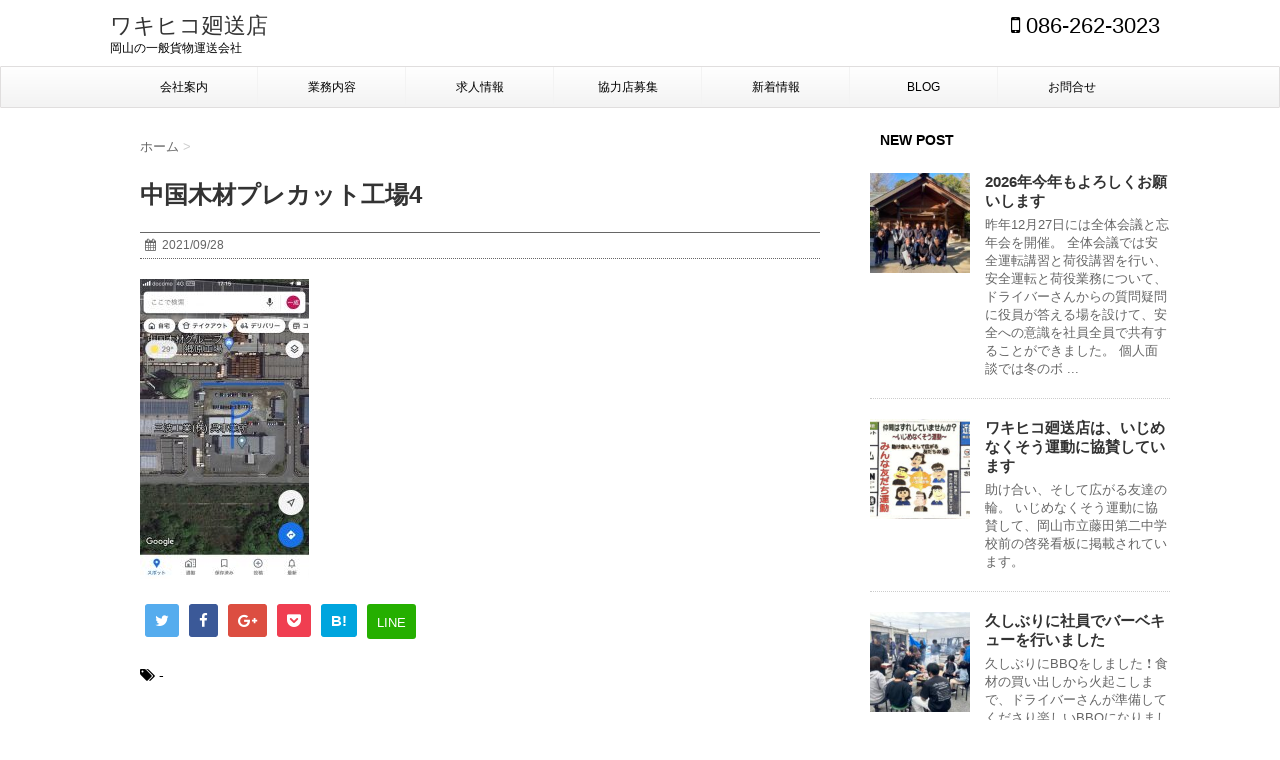

--- FILE ---
content_type: text/html; charset=UTF-8
request_url: https://www.wakihiko.com/%E4%B8%AD%E5%9B%BD%E6%9C%A8%E6%9D%90%E3%83%97%E3%83%AC%E3%82%AB%E3%83%83%E3%83%88%E5%B7%A5%E5%A0%B44/
body_size: 26687
content:
<!DOCTYPE html> <!--[if lt IE 7]><html class="ie6" lang="ja"> <![endif]--> <!--[if IE 7]><html class="i7" lang="ja"> <![endif]--> <!--[if IE 8]><html class="ie" lang="ja"> <![endif]--> <!--[if gt IE 8]><!--><html lang="ja"> <!--<![endif]--><head><meta charset="UTF-8" ><meta name="viewport" content="width=device-width,initial-scale=1.0,user-scalable=no"><meta name="format-detection" content="telephone=no" ><link rel="alternate" type="application/rss+xml" title="ワキヒコ廻送店 RSS Feed" href="https://www.wakihiko.com/feed/" /><link rel="pingback" href="https://www.wakihiko.com/wp/xmlrpc.php" ><link href='https://fonts.googleapis.com/css?family=Montserrat:400' rel='stylesheet' type='text/css'><link href='https://fonts.googleapis.com/css?family=Raleway' rel='stylesheet' type='text/css'><link href='https://fonts.googleapis.com/css?family=Lato' rel='stylesheet'><link rel="shortcut icon" href="https://www.wakihiko.com/wp/wp-content/themes/stinger7_w100/favicon.ico" /> <!--[if lt IE 9]> <script src="http://css3-mediaqueries-js.googlecode.com/svn/trunk/css3-mediaqueries.js"></script> <script src="https://www.wakihiko.com/wp/wp-content/themes/stinger7_w100/js/html5shiv.js"></script> <![endif]--><meta name='robots' content='max-image-preview:large' /><title>中国木材プレカット工場4 - ワキヒコ廻送店</title><link rel='dns-prefetch' href='//ajax.googleapis.com' /><link rel='dns-prefetch' href='//stats.wp.com' /><link rel='dns-prefetch' href='//v0.wordpress.com' /><link rel="alternate" title="oEmbed (JSON)" type="application/json+oembed" href="https://www.wakihiko.com/wp-json/oembed/1.0/embed?url=https%3A%2F%2Fwww.wakihiko.com%2F%25e4%25b8%25ad%25e5%259b%25bd%25e6%259c%25a8%25e6%259d%2590%25e3%2583%2597%25e3%2583%25ac%25e3%2582%25ab%25e3%2583%2583%25e3%2583%2588%25e5%25b7%25a5%25e5%25a0%25b44%2F" /><link rel="alternate" title="oEmbed (XML)" type="text/xml+oembed" href="https://www.wakihiko.com/wp-json/oembed/1.0/embed?url=https%3A%2F%2Fwww.wakihiko.com%2F%25e4%25b8%25ad%25e5%259b%25bd%25e6%259c%25a8%25e6%259d%2590%25e3%2583%2597%25e3%2583%25ac%25e3%2582%25ab%25e3%2583%2583%25e3%2583%2588%25e5%25b7%25a5%25e5%25a0%25b44%2F&#038;format=xml" /><style id='wp-img-auto-sizes-contain-inline-css' type='text/css'>img:is([sizes=auto i],[sizes^="auto," i]){contain-intrinsic-size:3000px 1500px}
/*# sourceURL=wp-img-auto-sizes-contain-inline-css */</style><link rel='stylesheet' id='sbi_styles-css' href='https://www.wakihiko.com/wp/wp-content/plugins/instagram-feed/css/sbi-styles.min.css' type='text/css' media='all' /><style id='wp-emoji-styles-inline-css' type='text/css'>img.wp-smiley, img.emoji {
		display: inline !important;
		border: none !important;
		box-shadow: none !important;
		height: 1em !important;
		width: 1em !important;
		margin: 0 0.07em !important;
		vertical-align: -0.1em !important;
		background: none !important;
		padding: 0 !important;
	}
/*# sourceURL=wp-emoji-styles-inline-css */</style><style id='wp-block-library-inline-css' type='text/css'>:root{--wp-block-synced-color:#7a00df;--wp-block-synced-color--rgb:122,0,223;--wp-bound-block-color:var(--wp-block-synced-color);--wp-editor-canvas-background:#ddd;--wp-admin-theme-color:#007cba;--wp-admin-theme-color--rgb:0,124,186;--wp-admin-theme-color-darker-10:#006ba1;--wp-admin-theme-color-darker-10--rgb:0,107,160.5;--wp-admin-theme-color-darker-20:#005a87;--wp-admin-theme-color-darker-20--rgb:0,90,135;--wp-admin-border-width-focus:2px}@media (min-resolution:192dpi){:root{--wp-admin-border-width-focus:1.5px}}.wp-element-button{cursor:pointer}:root .has-very-light-gray-background-color{background-color:#eee}:root .has-very-dark-gray-background-color{background-color:#313131}:root .has-very-light-gray-color{color:#eee}:root .has-very-dark-gray-color{color:#313131}:root .has-vivid-green-cyan-to-vivid-cyan-blue-gradient-background{background:linear-gradient(135deg,#00d084,#0693e3)}:root .has-purple-crush-gradient-background{background:linear-gradient(135deg,#34e2e4,#4721fb 50%,#ab1dfe)}:root .has-hazy-dawn-gradient-background{background:linear-gradient(135deg,#faaca8,#dad0ec)}:root .has-subdued-olive-gradient-background{background:linear-gradient(135deg,#fafae1,#67a671)}:root .has-atomic-cream-gradient-background{background:linear-gradient(135deg,#fdd79a,#004a59)}:root .has-nightshade-gradient-background{background:linear-gradient(135deg,#330968,#31cdcf)}:root .has-midnight-gradient-background{background:linear-gradient(135deg,#020381,#2874fc)}:root{--wp--preset--font-size--normal:16px;--wp--preset--font-size--huge:42px}.has-regular-font-size{font-size:1em}.has-larger-font-size{font-size:2.625em}.has-normal-font-size{font-size:var(--wp--preset--font-size--normal)}.has-huge-font-size{font-size:var(--wp--preset--font-size--huge)}.has-text-align-center{text-align:center}.has-text-align-left{text-align:left}.has-text-align-right{text-align:right}.has-fit-text{white-space:nowrap!important}#end-resizable-editor-section{display:none}.aligncenter{clear:both}.items-justified-left{justify-content:flex-start}.items-justified-center{justify-content:center}.items-justified-right{justify-content:flex-end}.items-justified-space-between{justify-content:space-between}.screen-reader-text{border:0;clip-path:inset(50%);height:1px;margin:-1px;overflow:hidden;padding:0;position:absolute;width:1px;word-wrap:normal!important}.screen-reader-text:focus{background-color:#ddd;clip-path:none;color:#444;display:block;font-size:1em;height:auto;left:5px;line-height:normal;padding:15px 23px 14px;text-decoration:none;top:5px;width:auto;z-index:100000}html :where(.has-border-color){border-style:solid}html :where([style*=border-top-color]){border-top-style:solid}html :where([style*=border-right-color]){border-right-style:solid}html :where([style*=border-bottom-color]){border-bottom-style:solid}html :where([style*=border-left-color]){border-left-style:solid}html :where([style*=border-width]){border-style:solid}html :where([style*=border-top-width]){border-top-style:solid}html :where([style*=border-right-width]){border-right-style:solid}html :where([style*=border-bottom-width]){border-bottom-style:solid}html :where([style*=border-left-width]){border-left-style:solid}html :where(img[class*=wp-image-]){height:auto;max-width:100%}:where(figure){margin:0 0 1em}html :where(.is-position-sticky){--wp-admin--admin-bar--position-offset:var(--wp-admin--admin-bar--height,0px)}@media screen and (max-width:600px){html :where(.is-position-sticky){--wp-admin--admin-bar--position-offset:0px}}

/*# sourceURL=wp-block-library-inline-css */</style><style id='global-styles-inline-css' type='text/css'>:root{--wp--preset--aspect-ratio--square: 1;--wp--preset--aspect-ratio--4-3: 4/3;--wp--preset--aspect-ratio--3-4: 3/4;--wp--preset--aspect-ratio--3-2: 3/2;--wp--preset--aspect-ratio--2-3: 2/3;--wp--preset--aspect-ratio--16-9: 16/9;--wp--preset--aspect-ratio--9-16: 9/16;--wp--preset--color--black: #000000;--wp--preset--color--cyan-bluish-gray: #abb8c3;--wp--preset--color--white: #ffffff;--wp--preset--color--pale-pink: #f78da7;--wp--preset--color--vivid-red: #cf2e2e;--wp--preset--color--luminous-vivid-orange: #ff6900;--wp--preset--color--luminous-vivid-amber: #fcb900;--wp--preset--color--light-green-cyan: #7bdcb5;--wp--preset--color--vivid-green-cyan: #00d084;--wp--preset--color--pale-cyan-blue: #8ed1fc;--wp--preset--color--vivid-cyan-blue: #0693e3;--wp--preset--color--vivid-purple: #9b51e0;--wp--preset--gradient--vivid-cyan-blue-to-vivid-purple: linear-gradient(135deg,rgb(6,147,227) 0%,rgb(155,81,224) 100%);--wp--preset--gradient--light-green-cyan-to-vivid-green-cyan: linear-gradient(135deg,rgb(122,220,180) 0%,rgb(0,208,130) 100%);--wp--preset--gradient--luminous-vivid-amber-to-luminous-vivid-orange: linear-gradient(135deg,rgb(252,185,0) 0%,rgb(255,105,0) 100%);--wp--preset--gradient--luminous-vivid-orange-to-vivid-red: linear-gradient(135deg,rgb(255,105,0) 0%,rgb(207,46,46) 100%);--wp--preset--gradient--very-light-gray-to-cyan-bluish-gray: linear-gradient(135deg,rgb(238,238,238) 0%,rgb(169,184,195) 100%);--wp--preset--gradient--cool-to-warm-spectrum: linear-gradient(135deg,rgb(74,234,220) 0%,rgb(151,120,209) 20%,rgb(207,42,186) 40%,rgb(238,44,130) 60%,rgb(251,105,98) 80%,rgb(254,248,76) 100%);--wp--preset--gradient--blush-light-purple: linear-gradient(135deg,rgb(255,206,236) 0%,rgb(152,150,240) 100%);--wp--preset--gradient--blush-bordeaux: linear-gradient(135deg,rgb(254,205,165) 0%,rgb(254,45,45) 50%,rgb(107,0,62) 100%);--wp--preset--gradient--luminous-dusk: linear-gradient(135deg,rgb(255,203,112) 0%,rgb(199,81,192) 50%,rgb(65,88,208) 100%);--wp--preset--gradient--pale-ocean: linear-gradient(135deg,rgb(255,245,203) 0%,rgb(182,227,212) 50%,rgb(51,167,181) 100%);--wp--preset--gradient--electric-grass: linear-gradient(135deg,rgb(202,248,128) 0%,rgb(113,206,126) 100%);--wp--preset--gradient--midnight: linear-gradient(135deg,rgb(2,3,129) 0%,rgb(40,116,252) 100%);--wp--preset--font-size--small: 13px;--wp--preset--font-size--medium: 20px;--wp--preset--font-size--large: 36px;--wp--preset--font-size--x-large: 42px;--wp--preset--spacing--20: 0.44rem;--wp--preset--spacing--30: 0.67rem;--wp--preset--spacing--40: 1rem;--wp--preset--spacing--50: 1.5rem;--wp--preset--spacing--60: 2.25rem;--wp--preset--spacing--70: 3.38rem;--wp--preset--spacing--80: 5.06rem;--wp--preset--shadow--natural: 6px 6px 9px rgba(0, 0, 0, 0.2);--wp--preset--shadow--deep: 12px 12px 50px rgba(0, 0, 0, 0.4);--wp--preset--shadow--sharp: 6px 6px 0px rgba(0, 0, 0, 0.2);--wp--preset--shadow--outlined: 6px 6px 0px -3px rgb(255, 255, 255), 6px 6px rgb(0, 0, 0);--wp--preset--shadow--crisp: 6px 6px 0px rgb(0, 0, 0);}:where(.is-layout-flex){gap: 0.5em;}:where(.is-layout-grid){gap: 0.5em;}body .is-layout-flex{display: flex;}.is-layout-flex{flex-wrap: wrap;align-items: center;}.is-layout-flex > :is(*, div){margin: 0;}body .is-layout-grid{display: grid;}.is-layout-grid > :is(*, div){margin: 0;}:where(.wp-block-columns.is-layout-flex){gap: 2em;}:where(.wp-block-columns.is-layout-grid){gap: 2em;}:where(.wp-block-post-template.is-layout-flex){gap: 1.25em;}:where(.wp-block-post-template.is-layout-grid){gap: 1.25em;}.has-black-color{color: var(--wp--preset--color--black) !important;}.has-cyan-bluish-gray-color{color: var(--wp--preset--color--cyan-bluish-gray) !important;}.has-white-color{color: var(--wp--preset--color--white) !important;}.has-pale-pink-color{color: var(--wp--preset--color--pale-pink) !important;}.has-vivid-red-color{color: var(--wp--preset--color--vivid-red) !important;}.has-luminous-vivid-orange-color{color: var(--wp--preset--color--luminous-vivid-orange) !important;}.has-luminous-vivid-amber-color{color: var(--wp--preset--color--luminous-vivid-amber) !important;}.has-light-green-cyan-color{color: var(--wp--preset--color--light-green-cyan) !important;}.has-vivid-green-cyan-color{color: var(--wp--preset--color--vivid-green-cyan) !important;}.has-pale-cyan-blue-color{color: var(--wp--preset--color--pale-cyan-blue) !important;}.has-vivid-cyan-blue-color{color: var(--wp--preset--color--vivid-cyan-blue) !important;}.has-vivid-purple-color{color: var(--wp--preset--color--vivid-purple) !important;}.has-black-background-color{background-color: var(--wp--preset--color--black) !important;}.has-cyan-bluish-gray-background-color{background-color: var(--wp--preset--color--cyan-bluish-gray) !important;}.has-white-background-color{background-color: var(--wp--preset--color--white) !important;}.has-pale-pink-background-color{background-color: var(--wp--preset--color--pale-pink) !important;}.has-vivid-red-background-color{background-color: var(--wp--preset--color--vivid-red) !important;}.has-luminous-vivid-orange-background-color{background-color: var(--wp--preset--color--luminous-vivid-orange) !important;}.has-luminous-vivid-amber-background-color{background-color: var(--wp--preset--color--luminous-vivid-amber) !important;}.has-light-green-cyan-background-color{background-color: var(--wp--preset--color--light-green-cyan) !important;}.has-vivid-green-cyan-background-color{background-color: var(--wp--preset--color--vivid-green-cyan) !important;}.has-pale-cyan-blue-background-color{background-color: var(--wp--preset--color--pale-cyan-blue) !important;}.has-vivid-cyan-blue-background-color{background-color: var(--wp--preset--color--vivid-cyan-blue) !important;}.has-vivid-purple-background-color{background-color: var(--wp--preset--color--vivid-purple) !important;}.has-black-border-color{border-color: var(--wp--preset--color--black) !important;}.has-cyan-bluish-gray-border-color{border-color: var(--wp--preset--color--cyan-bluish-gray) !important;}.has-white-border-color{border-color: var(--wp--preset--color--white) !important;}.has-pale-pink-border-color{border-color: var(--wp--preset--color--pale-pink) !important;}.has-vivid-red-border-color{border-color: var(--wp--preset--color--vivid-red) !important;}.has-luminous-vivid-orange-border-color{border-color: var(--wp--preset--color--luminous-vivid-orange) !important;}.has-luminous-vivid-amber-border-color{border-color: var(--wp--preset--color--luminous-vivid-amber) !important;}.has-light-green-cyan-border-color{border-color: var(--wp--preset--color--light-green-cyan) !important;}.has-vivid-green-cyan-border-color{border-color: var(--wp--preset--color--vivid-green-cyan) !important;}.has-pale-cyan-blue-border-color{border-color: var(--wp--preset--color--pale-cyan-blue) !important;}.has-vivid-cyan-blue-border-color{border-color: var(--wp--preset--color--vivid-cyan-blue) !important;}.has-vivid-purple-border-color{border-color: var(--wp--preset--color--vivid-purple) !important;}.has-vivid-cyan-blue-to-vivid-purple-gradient-background{background: var(--wp--preset--gradient--vivid-cyan-blue-to-vivid-purple) !important;}.has-light-green-cyan-to-vivid-green-cyan-gradient-background{background: var(--wp--preset--gradient--light-green-cyan-to-vivid-green-cyan) !important;}.has-luminous-vivid-amber-to-luminous-vivid-orange-gradient-background{background: var(--wp--preset--gradient--luminous-vivid-amber-to-luminous-vivid-orange) !important;}.has-luminous-vivid-orange-to-vivid-red-gradient-background{background: var(--wp--preset--gradient--luminous-vivid-orange-to-vivid-red) !important;}.has-very-light-gray-to-cyan-bluish-gray-gradient-background{background: var(--wp--preset--gradient--very-light-gray-to-cyan-bluish-gray) !important;}.has-cool-to-warm-spectrum-gradient-background{background: var(--wp--preset--gradient--cool-to-warm-spectrum) !important;}.has-blush-light-purple-gradient-background{background: var(--wp--preset--gradient--blush-light-purple) !important;}.has-blush-bordeaux-gradient-background{background: var(--wp--preset--gradient--blush-bordeaux) !important;}.has-luminous-dusk-gradient-background{background: var(--wp--preset--gradient--luminous-dusk) !important;}.has-pale-ocean-gradient-background{background: var(--wp--preset--gradient--pale-ocean) !important;}.has-electric-grass-gradient-background{background: var(--wp--preset--gradient--electric-grass) !important;}.has-midnight-gradient-background{background: var(--wp--preset--gradient--midnight) !important;}.has-small-font-size{font-size: var(--wp--preset--font-size--small) !important;}.has-medium-font-size{font-size: var(--wp--preset--font-size--medium) !important;}.has-large-font-size{font-size: var(--wp--preset--font-size--large) !important;}.has-x-large-font-size{font-size: var(--wp--preset--font-size--x-large) !important;}
/*# sourceURL=global-styles-inline-css */</style><style id='classic-theme-styles-inline-css' type='text/css'>/*! This file is auto-generated */
.wp-block-button__link{color:#fff;background-color:#32373c;border-radius:9999px;box-shadow:none;text-decoration:none;padding:calc(.667em + 2px) calc(1.333em + 2px);font-size:1.125em}.wp-block-file__button{background:#32373c;color:#fff;text-decoration:none}
/*# sourceURL=/wp-includes/css/classic-themes.min.css */</style><link rel='stylesheet' id='contact-form-7-css' href='https://www.wakihiko.com/wp/wp-content/cache/autoptimize/autoptimize_single_64ac31699f5326cb3c76122498b76f66.php' type='text/css' media='all' /><link rel='stylesheet' id='slick-css' href='https://www.wakihiko.com/wp/wp-content/cache/autoptimize/autoptimize_single_ffff39785b825cb4c13f020525b29b95.php' type='text/css' media='all' /><link rel='stylesheet' id='slick-theme-css' href='https://www.wakihiko.com/wp/wp-content/cache/autoptimize/autoptimize_single_e4a51512c91e78fa6cdaa32451cbae69.php' type='text/css' media='all' /><link rel='stylesheet' id='normalize-css' href='https://www.wakihiko.com/wp/wp-content/cache/autoptimize/autoptimize_single_1c646b930a446643817dfe1acf753fae.php' type='text/css' media='all' /><link rel='stylesheet' id='font-awesome-css' href='//maxcdn.bootstrapcdn.com/font-awesome/4.5.0/css/font-awesome.min.css' type='text/css' media='all' /><link rel='stylesheet' id='style-css' href='https://www.wakihiko.com/wp/wp-content/cache/autoptimize/autoptimize_single_8539aaa8b2c4bb820269d64da96d3ab1.php' type='text/css' media='all' /> <script type="text/javascript" src="//ajax.googleapis.com/ajax/libs/jquery/1.11.3/jquery.min.js" id="jquery-js"></script> <link rel="https://api.w.org/" href="https://www.wakihiko.com/wp-json/" /><link rel="alternate" title="JSON" type="application/json" href="https://www.wakihiko.com/wp-json/wp/v2/media/1211" /><link rel="canonical" href="https://www.wakihiko.com/%e4%b8%ad%e5%9b%bd%e6%9c%a8%e6%9d%90%e3%83%97%e3%83%ac%e3%82%ab%e3%83%83%e3%83%88%e5%b7%a5%e5%a0%b44/" /><link rel='shortlink' href='https://wp.me/a7Fmq6-jx' /><style>img#wpstats{display:none}</style><meta name="robots" content="index, follow" /><link rel="shortcut icon" href="http://www.wakihiko.com/wp/wp-content/uploads/2016/06/favicon.ico" ></head><body class="attachment wp-singular attachment-template-default single single-attachment postid-1211 attachmentid-1211 attachment-jpeg wp-theme-stinger7_w100" ><header><div class="clearfix" id="headbox"><nav id="s-navi" class="pcnone"><dl class="acordion"><dt class="trigger"><p><span class="op"><i class="fa fa-bars"></i></span></p></dt><dd class="acordion_tree"><div class="menu-menu-container"><ul id="menu-menu" class="menu"><li id="menu-item-13" class="menu-item menu-item-type-post_type menu-item-object-page menu-item-13"><a href="https://www.wakihiko.com/info/">会社案内</a></li><li id="menu-item-12" class="menu-item menu-item-type-post_type menu-item-object-page menu-item-12"><a href="https://www.wakihiko.com/business/">業務内容</a></li><li id="menu-item-11" class="menu-item menu-item-type-post_type menu-item-object-page menu-item-has-children menu-item-11"><a href="https://www.wakihiko.com/job/">求人情報</a><ul class="sub-menu"><li id="menu-item-63" class="menu-item menu-item-type-post_type menu-item-object-page menu-item-63"><a href="https://www.wakihiko.com/job/voice/">従業員のみなさんの声</a></li></ul></li><li id="menu-item-212" class="menu-item menu-item-type-post_type menu-item-object-page menu-item-212"><a href="https://www.wakihiko.com/partner/">協力店募集</a></li><li id="menu-item-15" class="menu-item menu-item-type-taxonomy menu-item-object-category menu-item-15"><a href="https://www.wakihiko.com/category/news/">新着情報</a></li><li id="menu-item-14" class="menu-item menu-item-type-taxonomy menu-item-object-category menu-item-14"><a href="https://www.wakihiko.com/category/blog/">BLOG</a></li><li id="menu-item-26" class="menu-item menu-item-type-post_type menu-item-object-page menu-item-26"><a href="https://www.wakihiko.com/contact/">お問合せ</a></li></ul></div><div class="clear"></div></dd></dl></nav><div id="header-l"><p class="sitename"><a href="https://www.wakihiko.com/"> ワキヒコ廻送店 </a></p><p class="descr"> 岡山の一般貨物運送会社</p></div><div id="header-r" class="smanone"><p class="head-telno"><a href="tel:086-262-3023"><i class="fa fa-mobile"></i>&nbsp;086-262-3023</a></p></div></div><div id="gazou-wide"><nav class="smanone clearfix"><ul id="menu-menu-1" class="menu"><li class="menu-item menu-item-type-post_type menu-item-object-page menu-item-13"><a href="https://www.wakihiko.com/info/">会社案内</a></li><li class="menu-item menu-item-type-post_type menu-item-object-page menu-item-12"><a href="https://www.wakihiko.com/business/">業務内容</a></li><li class="menu-item menu-item-type-post_type menu-item-object-page menu-item-has-children menu-item-11"><a href="https://www.wakihiko.com/job/">求人情報</a><ul class="sub-menu"><li class="menu-item menu-item-type-post_type menu-item-object-page menu-item-63"><a href="https://www.wakihiko.com/job/voice/">従業員のみなさんの声</a></li></ul></li><li class="menu-item menu-item-type-post_type menu-item-object-page menu-item-212"><a href="https://www.wakihiko.com/partner/">協力店募集</a></li><li class="menu-item menu-item-type-taxonomy menu-item-object-category menu-item-15"><a href="https://www.wakihiko.com/category/news/">新着情報</a></li><li class="menu-item menu-item-type-taxonomy menu-item-object-category menu-item-14"><a href="https://www.wakihiko.com/category/blog/">BLOG</a></li><li class="menu-item menu-item-type-post_type menu-item-object-page menu-item-26"><a href="https://www.wakihiko.com/contact/">お問合せ</a></li></ul></nav></div></header><div id="wrapper" class=""><div id="content" class="clearfix"><div id="contentInner"><main ><article><div id="post-1211" class="post"><div id="breadcrumb"><div itemscope itemtype="http://data-vocabulary.org/Breadcrumb"> <a href="https://www.wakihiko.com" itemprop="url"> <span itemprop="title">ホーム</span> </a> &gt;</div></div><h1 class="entry-title"> 中国木材プレカット工場4</h1><div class="blogbox "><p><span class="kdate"><i class="fa fa-calendar"></i>&nbsp; <time class="entry-date date updated" datetime="2021-09-28T11:03:35+09:00"> 2021/09/28 </time> &nbsp; </span></p></div><p class="attachment"><a href='https://www.wakihiko.com/wp/wp-content/uploads/2021/09/4d82e6af402b895d83e2d4bd70c779e1.jpg'><img fetchpriority="high" decoding="async" width="169" height="300" src="https://www.wakihiko.com/wp/wp-content/uploads/2021/09/4d82e6af402b895d83e2d4bd70c779e1-169x300.jpg" class="attachment-medium size-medium" alt="" srcset="https://www.wakihiko.com/wp/wp-content/uploads/2021/09/4d82e6af402b895d83e2d4bd70c779e1-169x300.jpg 169w, https://www.wakihiko.com/wp/wp-content/uploads/2021/09/4d82e6af402b895d83e2d4bd70c779e1-576x1024.jpg 576w, https://www.wakihiko.com/wp/wp-content/uploads/2021/09/4d82e6af402b895d83e2d4bd70c779e1.jpg 750w" sizes="(max-width: 169px) 100vw, 169px" /></a></p><div class="sns"><ul class="clearfix"><li class="twitter"> <a target="_blank" href="//twitter.com/intent/tweet?url=https%3A%2F%2Fwww.wakihiko.com%2F%25e4%25b8%25ad%25e5%259b%25bd%25e6%259c%25a8%25e6%259d%2590%25e3%2583%2597%25e3%2583%25ac%25e3%2582%25ab%25e3%2583%2583%25e3%2583%2588%25e5%25b7%25a5%25e5%25a0%25b44%2F&text=%E4%B8%AD%E5%9B%BD%E6%9C%A8%E6%9D%90%E3%83%97%E3%83%AC%E3%82%AB%E3%83%83%E3%83%88%E5%B7%A5%E5%A0%B44&via=&tw_p=tweetbutton"><i class="fa fa-twitter"></i></a></li><li class="facebook"> <a href="//www.facebook.com/sharer.php?src=bm&u=https%3A%2F%2Fwww.wakihiko.com%2F%25e4%25b8%25ad%25e5%259b%25bd%25e6%259c%25a8%25e6%259d%2590%25e3%2583%2597%25e3%2583%25ac%25e3%2582%25ab%25e3%2583%2583%25e3%2583%2588%25e5%25b7%25a5%25e5%25a0%25b44%2F&t=%E4%B8%AD%E5%9B%BD%E6%9C%A8%E6%9D%90%E3%83%97%E3%83%AC%E3%82%AB%E3%83%83%E3%83%88%E5%B7%A5%E5%A0%B44" target="_blank"><i class="fa fa-facebook"></i> </a></li><li class="googleplus"> <a href="//plus.google.com/share?url=https%3A%2F%2Fwww.wakihiko.com%2F%25e4%25b8%25ad%25e5%259b%25bd%25e6%259c%25a8%25e6%259d%2590%25e3%2583%2597%25e3%2583%25ac%25e3%2582%25ab%25e3%2583%2583%25e3%2583%2588%25e5%25b7%25a5%25e5%25a0%25b44%2F" target="_blank"><i class="fa fa-google-plus"></i></a></li><li class="pocket"> <a href="//getpocket.com/edit?url=https%3A%2F%2Fwww.wakihiko.com%2F%25e4%25b8%25ad%25e5%259b%25bd%25e6%259c%25a8%25e6%259d%2590%25e3%2583%2597%25e3%2583%25ac%25e3%2582%25ab%25e3%2583%2583%25e3%2583%2588%25e5%25b7%25a5%25e5%25a0%25b44%2F&title=%E4%B8%AD%E5%9B%BD%E6%9C%A8%E6%9D%90%E3%83%97%E3%83%AC%E3%82%AB%E3%83%83%E3%83%88%E5%B7%A5%E5%A0%B44" target="_blank"><i class="fa fa-get-pocket"></i></a></li><li class="hatebu"> <a href="//b.hatena.ne.jp/entry/https://www.wakihiko.com/%e4%b8%ad%e5%9b%bd%e6%9c%a8%e6%9d%90%e3%83%97%e3%83%ac%e3%82%ab%e3%83%83%e3%83%88%e5%b7%a5%e5%a0%b44/" class="hatena-bookmark-button" data-hatena-bookmark-layout="simple" title="中国木材プレカット工場4"><i class="fa fa-hatena"></i><span style="font-weight:bold">B!</span> </a><script defer type="text/javascript" src="//b.st-hatena.com/js/bookmark_button.js" charset="utf-8"></script> </li><li class="line"> <a href="//line.me/R/msg/text/?%E4%B8%AD%E5%9B%BD%E6%9C%A8%E6%9D%90%E3%83%97%E3%83%AC%E3%82%AB%E3%83%83%E3%83%88%E5%B7%A5%E5%A0%B44%0Ahttps%3A%2F%2Fwww.wakihiko.com%2F%25e4%25b8%25ad%25e5%259b%25bd%25e6%259c%25a8%25e6%259d%2590%25e3%2583%2597%25e3%2583%25ac%25e3%2582%25ab%25e3%2583%2583%25e3%2583%2588%25e5%25b7%25a5%25e5%25a0%25b44%2F" target="_blank"><span class="snstext">LINE</span></a></li></ul></div><p class="tagst"><i class="fa fa-tags"></i>&nbsp;-</p><aside><div style="padding:20px 0px;"><div class="smanone" style="padding-top:10px;"></div></div><p class="author"></p><h4 class="point"><i class="fa fa-th-list"></i>&nbsp; 関連記事</h4><div class="kanren "><dl class="clearfix"><dt><a href="https://www.wakihiko.com/blog/%e4%b9%97%e5%8b%99%e5%93%a1%e3%81%a0%e3%82%88%e3%82%8a%e3%80%90%e9%99%a2%e5%ba%84%e3%80%91/"> <img width="150" height="150" src="https://www.wakihiko.com/wp/wp-content/uploads/2016/10/ea192f3b885d86c27b572972e4ca7ae9-150x150.jpg" class="attachment-thumbnail size-thumbnail wp-post-image" alt="" decoding="async" loading="lazy" srcset="https://www.wakihiko.com/wp/wp-content/uploads/2016/10/ea192f3b885d86c27b572972e4ca7ae9-150x150.jpg 150w, https://www.wakihiko.com/wp/wp-content/uploads/2016/10/ea192f3b885d86c27b572972e4ca7ae9-100x100.jpg 100w" sizes="auto, (max-width: 150px) 100vw, 150px" /> </a></dt><dd><h5><a href="https://www.wakihiko.com/blog/%e4%b9%97%e5%8b%99%e5%93%a1%e3%81%a0%e3%82%88%e3%82%8a%e3%80%90%e9%99%a2%e5%ba%84%e3%80%91/"> 乗務員だより【院庄】 </a></h5><div class="smanone2"><p>山に留まる雲。これは院庄近辺。 　 　 岡山県北の盆地にある津山市の西部「院庄」。 諸国の総鎮守として栄え、肥沃な耕地が開けていた院庄は、古代王朝時代の荘園となったことからその名前「院庄」がつけられたとされています。 　 　 コントラストが ...</p></div></dd></dl><dl class="clearfix"><dt><a href="https://www.wakihiko.com/news/%e3%83%af%e3%82%ad%e3%83%92%e3%82%b3%e5%bb%bb%e9%80%81%e5%ba%97%e3%83%ad%e3%82%b4%e3%83%9e%e3%83%bc%e3%82%af%e3%82%92%e3%83%88%e3%83%a9%e3%83%83%e3%82%af%e3%81%ab%e8%a1%a8%e7%a4%ba%e3%81%97%e3%81%be/"> <img width="150" height="150" src="https://www.wakihiko.com/wp/wp-content/uploads/2020/05/S__155344900-150x150.jpg" class="attachment-thumbnail size-thumbnail wp-post-image" alt="" decoding="async" loading="lazy" srcset="https://www.wakihiko.com/wp/wp-content/uploads/2020/05/S__155344900-150x150.jpg 150w, https://www.wakihiko.com/wp/wp-content/uploads/2020/05/S__155344900-300x300.jpg 300w, https://www.wakihiko.com/wp/wp-content/uploads/2020/05/S__155344900-1024x1024.jpg 1024w, https://www.wakihiko.com/wp/wp-content/uploads/2020/05/S__155344900-768x768.jpg 768w, https://www.wakihiko.com/wp/wp-content/uploads/2020/05/S__155344900-100x100.jpg 100w, https://www.wakihiko.com/wp/wp-content/uploads/2020/05/S__155344900.jpg 1280w" sizes="auto, (max-width: 150px) 100vw, 150px" /> </a></dt><dd><h5><a href="https://www.wakihiko.com/news/%e3%83%af%e3%82%ad%e3%83%92%e3%82%b3%e5%bb%bb%e9%80%81%e5%ba%97%e3%83%ad%e3%82%b4%e3%83%9e%e3%83%bc%e3%82%af%e3%82%92%e3%83%88%e3%83%a9%e3%83%83%e3%82%af%e3%81%ab%e8%a1%a8%e7%a4%ba%e3%81%97%e3%81%be/"> ワキヒコ廻送店ロゴマークをトラックに表示しました </a></h5><div class="smanone2"><p>岡山の物流会社ワキヒコ廻送店では、会社ロゴマークをトラック全面上部と側面に表示しました。 まず１台、順次追加していく予定です。 あなたの荷物を安全に正確にお届けするため、亀のようにゆっくりとしたスピードで、事故の無いように安全運転を心掛けて ...</p></div></dd></dl><dl class="clearfix"><dt><a href="https://www.wakihiko.com/blog/%e5%a4%8f%e3%81%ae%e7%83%8f%e5%9f%8e%ef%bc%88%e5%b2%a1%e5%b1%b1%e5%9f%8e%ef%bc%89%e6%a1%83%e6%ba%90%e9%83%b7/"> <img width="150" height="150" src="https://www.wakihiko.com/wp/wp-content/uploads/2024/08/S__53387271-150x150.jpg" class="attachment-thumbnail size-thumbnail wp-post-image" alt="" decoding="async" loading="lazy" srcset="https://www.wakihiko.com/wp/wp-content/uploads/2024/08/S__53387271-150x150.jpg 150w, https://www.wakihiko.com/wp/wp-content/uploads/2024/08/S__53387271-100x100.jpg 100w" sizes="auto, (max-width: 150px) 100vw, 150px" /> </a></dt><dd><h5><a href="https://www.wakihiko.com/blog/%e5%a4%8f%e3%81%ae%e7%83%8f%e5%9f%8e%ef%bc%88%e5%b2%a1%e5%b1%b1%e5%9f%8e%ef%bc%89%e6%a1%83%e6%ba%90%e9%83%b7/"> 夏の烏城（岡山城）桃源郷 </a></h5><div class="smanone2"><p>先日お色直しが終わった岡山城で、夏の烏城桃源郷が8月31日まで開催されています。 日本三大名園後楽園と共に、夏の夜を彩る幻想的なライトアップが行われ、観光客を楽しませてくれます。 　 岡山の物流企業ワキヒコ廻送店では、中距離・長距離など、あ ...</p></div></dd></dl><dl class="clearfix"><dt><a href="https://www.wakihiko.com/blog/%e4%b9%97%e5%8b%99%e5%93%a1%e3%81%a0%e3%82%88%e3%82%8a%e3%80%90%e5%8a%a0%e8%a5%bf%e3%80%91/"> <img width="150" height="150" src="https://www.wakihiko.com/wp/wp-content/uploads/2016/12/7152589181e01691ae80a7ddbf5c2ec2-150x150.jpg" class="attachment-thumbnail size-thumbnail wp-post-image" alt="" decoding="async" loading="lazy" srcset="https://www.wakihiko.com/wp/wp-content/uploads/2016/12/7152589181e01691ae80a7ddbf5c2ec2-150x150.jpg 150w, https://www.wakihiko.com/wp/wp-content/uploads/2016/12/7152589181e01691ae80a7ddbf5c2ec2-100x100.jpg 100w" sizes="auto, (max-width: 150px) 100vw, 150px" /> </a></dt><dd><h5><a href="https://www.wakihiko.com/blog/%e4%b9%97%e5%8b%99%e5%93%a1%e3%81%a0%e3%82%88%e3%82%8a%e3%80%90%e5%8a%a0%e8%a5%bf%e3%80%91/"> 乗務員だより【加西】 </a></h5><div class="smanone2"><p>兵庫県の東播地域の加西市。 古くは古墳時代の恋物語を伝える根日女伝説や、平安時代に建立された古塔など歴史豊かな加西では、花言葉「まごころ」の秋桜畑がきれいです。 　 ワキヒコ廻送店では真心込めて、お客様の貨物を輸送しています。 　 　 一般 ...</p></div></dd></dl><dl class="clearfix"><dt><a href="https://www.wakihiko.com/blog/%e6%97%a5%e6%9c%ac%e3%81%a7%e6%9c%80%e5%88%9d%e3%81%ab%e3%82%aa%e3%83%aa%e3%83%bc%e3%83%96%e3%81%ae%e6%a0%bd%e5%9f%b9%e3%81%ab%e6%88%90%e5%8a%9f%e3%81%97%e3%81%9f%e3%82%aa%e3%83%aa%e3%83%bc%e3%83%96/"> <img width="150" height="150" src="https://www.wakihiko.com/wp/wp-content/uploads/2022/05/16F6CFEA-E851-42C7-8156-41853DCFE969-150x150.jpg" class="attachment-thumbnail size-thumbnail wp-post-image" alt="" decoding="async" loading="lazy" srcset="https://www.wakihiko.com/wp/wp-content/uploads/2022/05/16F6CFEA-E851-42C7-8156-41853DCFE969-150x150.jpg 150w, https://www.wakihiko.com/wp/wp-content/uploads/2022/05/16F6CFEA-E851-42C7-8156-41853DCFE969-100x100.jpg 100w" sizes="auto, (max-width: 150px) 100vw, 150px" /> </a></dt><dd><h5><a href="https://www.wakihiko.com/blog/%e6%97%a5%e6%9c%ac%e3%81%a7%e6%9c%80%e5%88%9d%e3%81%ab%e3%82%aa%e3%83%aa%e3%83%bc%e3%83%96%e3%81%ae%e6%a0%bd%e5%9f%b9%e3%81%ab%e6%88%90%e5%8a%9f%e3%81%97%e3%81%9f%e3%82%aa%e3%83%aa%e3%83%bc%e3%83%96/"> 日本で最初にオリーブの栽培に成功したオリーブの島「小豆島」 </a></h5><div class="smanone2"><p>瀬戸内海では2番目に大きい小豆島、日本で最初にオリーブの栽培に成功して「オリーブの島」とも言われる小豆島では、瀬戸内国際芸術祭2022が8月5日から夏の部が開催されます。 　 二十四の瞳や、世界で最も狭い海峡「土渕海峡」、最近では潮の満ち引 ...</p></div></dd></dl></div><div class="p-navi clearfix"><dl></dl></div></aside></div></article></main></div><div id="side"><aside><div id="sidebg"></div><h4 class="menu_underh2"> NEW POST</h4><div class="kanren "><dl class="clearfix"><dt><a href="https://www.wakihiko.com/blog/2026%e5%b9%b4%e4%bb%8a%e5%b9%b4%e3%82%82%e3%82%88%e3%82%8d%e3%81%97%e3%81%8f%e3%81%8a%e9%a1%98%e3%81%84%e3%81%97%e3%81%be%e3%81%99/"> <img width="150" height="150" src="https://www.wakihiko.com/wp/wp-content/uploads/2026/01/S__63627382-150x150.jpg" class="attachment-thumbnail size-thumbnail wp-post-image" alt="" decoding="async" loading="lazy" srcset="https://www.wakihiko.com/wp/wp-content/uploads/2026/01/S__63627382-150x150.jpg 150w, https://www.wakihiko.com/wp/wp-content/uploads/2026/01/S__63627382-100x100.jpg 100w" sizes="auto, (max-width: 150px) 100vw, 150px" /> </a></dt><dd><h5><a href="https://www.wakihiko.com/blog/2026%e5%b9%b4%e4%bb%8a%e5%b9%b4%e3%82%82%e3%82%88%e3%82%8d%e3%81%97%e3%81%8f%e3%81%8a%e9%a1%98%e3%81%84%e3%81%97%e3%81%be%e3%81%99/"> 2026年今年もよろしくお願いします </a></h5><div class="smanone2"><p>昨年12月27日には全体会議と忘年会を開催。 全体会議では安全運転講習と荷役講習を行い、安全運転と荷役業務について、ドライバーさんからの質問疑問に役員が答える場を設けて、安全への意識を社員全員で共有することができました。 個人面談では冬のボ ...</p></div></dd></dl><dl class="clearfix"><dt><a href="https://www.wakihiko.com/blog/%e3%83%af%e3%82%ad%e3%83%92%e3%82%b3%e5%bb%bb%e9%80%81%e5%ba%97%e3%81%af%e3%80%81%e3%81%84%e3%81%98%e3%82%81%e3%81%aa%e3%81%8f%e3%81%9d%e3%81%86%e9%81%8b%e5%8b%95%e3%81%ab%e5%8d%94%e8%b3%9b%e3%81%97/"> <img width="150" height="150" src="https://www.wakihiko.com/wp/wp-content/uploads/2025/12/4fd6dad461ba944bad4f01ac05ac1000-150x150.jpg" class="attachment-thumbnail size-thumbnail wp-post-image" alt="" decoding="async" loading="lazy" srcset="https://www.wakihiko.com/wp/wp-content/uploads/2025/12/4fd6dad461ba944bad4f01ac05ac1000-150x150.jpg 150w, https://www.wakihiko.com/wp/wp-content/uploads/2025/12/4fd6dad461ba944bad4f01ac05ac1000-100x100.jpg 100w" sizes="auto, (max-width: 150px) 100vw, 150px" /> </a></dt><dd><h5><a href="https://www.wakihiko.com/blog/%e3%83%af%e3%82%ad%e3%83%92%e3%82%b3%e5%bb%bb%e9%80%81%e5%ba%97%e3%81%af%e3%80%81%e3%81%84%e3%81%98%e3%82%81%e3%81%aa%e3%81%8f%e3%81%9d%e3%81%86%e9%81%8b%e5%8b%95%e3%81%ab%e5%8d%94%e8%b3%9b%e3%81%97/"> ワキヒコ廻送店は、いじめなくそう運動に協賛しています </a></h5><div class="smanone2"><p>助け合い、そして広がる友達の輪。 いじめなくそう運動に協賛して、岡山市立藤田第二中学校前の啓発看板に掲載されています。</p></div></dd></dl><dl class="clearfix"><dt><a href="https://www.wakihiko.com/blog/%e4%b9%85%e3%81%97%e3%81%b6%e3%82%8a%e3%81%ab%e7%a4%be%e5%93%a1%e3%81%a7%e3%83%90%e3%83%bc%e3%83%99%e3%82%ad%e3%83%a5%e3%83%bc%e3%82%92%e8%a1%8c%e3%81%84%e3%81%be%e3%81%97%e3%81%9f/"> <img width="150" height="150" src="https://www.wakihiko.com/wp/wp-content/uploads/2025/10/1585F403-CCA2-4735-94EC-31C65818B85E-150x150.jpg" class="attachment-thumbnail size-thumbnail wp-post-image" alt="" decoding="async" loading="lazy" srcset="https://www.wakihiko.com/wp/wp-content/uploads/2025/10/1585F403-CCA2-4735-94EC-31C65818B85E-150x150.jpg 150w, https://www.wakihiko.com/wp/wp-content/uploads/2025/10/1585F403-CCA2-4735-94EC-31C65818B85E-100x100.jpg 100w" sizes="auto, (max-width: 150px) 100vw, 150px" /> </a></dt><dd><h5><a href="https://www.wakihiko.com/blog/%e4%b9%85%e3%81%97%e3%81%b6%e3%82%8a%e3%81%ab%e7%a4%be%e5%93%a1%e3%81%a7%e3%83%90%e3%83%bc%e3%83%99%e3%82%ad%e3%83%a5%e3%83%bc%e3%82%92%e8%a1%8c%e3%81%84%e3%81%be%e3%81%97%e3%81%9f/"> 久しぶりに社員でバーベキューを行いました </a></h5><div class="smanone2"><p>久しぶりにBBQをしました ❗️ 食材の買い出しから火起こしまで、ドライバーさんが準備してくださり楽しいBBQになりました。 乗務員さんのお子さんも参加してくださりとても盛り上がった一日です ❗️ 次回はボーリング大会？ 　 ワキヒコ廻送店 ...</p></div></dd></dl><dl class="clearfix"><dt><a href="https://www.wakihiko.com/blog/%e6%a5%ad%e7%b8%be%e5%a0%b1%e5%91%8a%e4%bc%9a%e3%82%92%e8%a1%8c%e3%81%84%e3%81%be%e3%81%97%e3%81%9f/"> <img width="150" height="150" src="https://www.wakihiko.com/wp/wp-content/uploads/2025/08/E575AFF2-19A6-43CD-A65E-EBFBEC288FF8-150x150.jpg" class="attachment-thumbnail size-thumbnail wp-post-image" alt="" decoding="async" loading="lazy" srcset="https://www.wakihiko.com/wp/wp-content/uploads/2025/08/E575AFF2-19A6-43CD-A65E-EBFBEC288FF8-150x150.jpg 150w, https://www.wakihiko.com/wp/wp-content/uploads/2025/08/E575AFF2-19A6-43CD-A65E-EBFBEC288FF8-100x100.jpg 100w" sizes="auto, (max-width: 150px) 100vw, 150px" /> </a></dt><dd><h5><a href="https://www.wakihiko.com/blog/%e6%a5%ad%e7%b8%be%e5%a0%b1%e5%91%8a%e4%bc%9a%e3%82%92%e8%a1%8c%e3%81%84%e3%81%be%e3%81%97%e3%81%9f/"> 業績報告会を行いました </a></h5><div class="smanone2"><p>8月9日に業績報告会を南ふれあいセンターで行いました。 9月からワキヒコに入社される2人の紹介や9月に、今年2台目のトラックが納車されます。 それに伴い、乗車していただく乗務員さんの発表❗️ 　 そして今期も賞与を出すことができました。 皆 ...</p></div></dd></dl><dl class="clearfix"><dt><a href="https://www.wakihiko.com/blog/%e4%bb%8a%e6%9c%9f%e7%ac%ac%e4%b8%80%e5%8f%b7%e3%81%ae%e6%96%b0%e8%bb%8a%e3%81%8c%e7%b4%8d%e8%bb%8a%e3%81%95%e3%82%8c%e3%81%be%e3%81%97%e3%81%9f/"> <img width="150" height="150" src="https://www.wakihiko.com/wp/wp-content/uploads/2025/06/S__59039783_0-150x150.jpg" class="attachment-thumbnail size-thumbnail wp-post-image" alt="" decoding="async" loading="lazy" srcset="https://www.wakihiko.com/wp/wp-content/uploads/2025/06/S__59039783_0-150x150.jpg 150w, https://www.wakihiko.com/wp/wp-content/uploads/2025/06/S__59039783_0-100x100.jpg 100w" sizes="auto, (max-width: 150px) 100vw, 150px" /> </a></dt><dd><h5><a href="https://www.wakihiko.com/blog/%e4%bb%8a%e6%9c%9f%e7%ac%ac%e4%b8%80%e5%8f%b7%e3%81%ae%e6%96%b0%e8%bb%8a%e3%81%8c%e7%b4%8d%e8%bb%8a%e3%81%95%e3%82%8c%e3%81%be%e3%81%97%e3%81%9f/"> 今期第一号の新車が納車されました </a></h5><div class="smanone2"><p>久しぶりの低床車（積載量13.6t）です。 今回の車両からロゴマークも新しくなりました。 岡山発→関西・東海・北陸へ走ります。 日本全国にお荷物を届けるワキヒコ廻送店で、一緒に働いてみませんか。 　 また、大きなお荷物から、小さなお荷物まで ...</p></div></dd></dl></div><div id="mybox"><ul><li><div id="search"><form method="get" id="searchform" action="https://www.wakihiko.com/"> <label class="hidden" for="s"> </label> <input type="text" placeholder="SEARCH" value="" name="s" id="s" /> <input type="image" src="https://www.wakihiko.com/wp/wp-content/themes/stinger7_w100/images/search.png" alt="検索" id="searchsubmit" /></form></div></li></ul><ul><li><h4 class="menu_underh2">新着情報</h4><ul><li> <a href="https://www.wakihiko.com/blog/2026%e5%b9%b4%e4%bb%8a%e5%b9%b4%e3%82%82%e3%82%88%e3%82%8d%e3%81%97%e3%81%8f%e3%81%8a%e9%a1%98%e3%81%84%e3%81%97%e3%81%be%e3%81%99/">2026年今年もよろしくお願いします</a></li><li> <a href="https://www.wakihiko.com/blog/%e3%83%af%e3%82%ad%e3%83%92%e3%82%b3%e5%bb%bb%e9%80%81%e5%ba%97%e3%81%af%e3%80%81%e3%81%84%e3%81%98%e3%82%81%e3%81%aa%e3%81%8f%e3%81%9d%e3%81%86%e9%81%8b%e5%8b%95%e3%81%ab%e5%8d%94%e8%b3%9b%e3%81%97/">ワキヒコ廻送店は、いじめなくそう運動に協賛しています</a></li><li> <a href="https://www.wakihiko.com/blog/%e4%b9%85%e3%81%97%e3%81%b6%e3%82%8a%e3%81%ab%e7%a4%be%e5%93%a1%e3%81%a7%e3%83%90%e3%83%bc%e3%83%99%e3%82%ad%e3%83%a5%e3%83%bc%e3%82%92%e8%a1%8c%e3%81%84%e3%81%be%e3%81%97%e3%81%9f/">久しぶりに社員でバーベキューを行いました</a></li><li> <a href="https://www.wakihiko.com/blog/%e6%a5%ad%e7%b8%be%e5%a0%b1%e5%91%8a%e4%bc%9a%e3%82%92%e8%a1%8c%e3%81%84%e3%81%be%e3%81%97%e3%81%9f/">業績報告会を行いました</a></li><li> <a href="https://www.wakihiko.com/blog/%e4%bb%8a%e6%9c%9f%e7%ac%ac%e4%b8%80%e5%8f%b7%e3%81%ae%e6%96%b0%e8%bb%8a%e3%81%8c%e7%b4%8d%e8%bb%8a%e3%81%95%e3%82%8c%e3%81%be%e3%81%97%e3%81%9f/">今期第一号の新車が納車されました</a></li></ul></li></ul></div><div id="scrollad"> <iframe src="https://www.facebook.com/plugins/page.php?href=https%3A%2F%2Fwww.facebook.com%2FWaKihikokaiso%2F&tabs&width=340&height=214&small_header=false&adapt_container_width=true&hide_cover=false&show_facepile=true&appId=459956790836062" width="100%" height="214" style="border:none;overflow:hidden" scrolling="no" frameborder="0" allowTransparency="true"></iframe><div id="sb_instagram"  class="sbi sbi_mob_col_1 sbi_tab_col_2 sbi_col_4 sbi_width_resp" style="padding-bottom: 10px;"	 data-feedid="*1"  data-res="auto" data-cols="4" data-colsmobile="1" data-colstablet="2" data-num="20" data-nummobile="20" data-item-padding="5"	 data-shortcode-atts="{&quot;feed&quot;:&quot;1&quot;}"  data-postid="1211" data-locatornonce="82efb324bc" data-imageaspectratio="1:1" data-sbi-flags="favorLocal"><div class="sb_instagram_header  sbi_medium"   > <a class="sbi_header_link" target="_blank"
 rel="nofollow noopener" href="https://www.instagram.com/wakihikokaisouten/" title="@wakihikokaisouten"><div class="sbi_header_text"><div class="sbi_header_img"  data-avatar-url="https://scontent-itm1-1.cdninstagram.com/v/t51.2885-19/454293058_507702098422329_6182600081214176389_n.jpg?stp=dst-jpg_s206x206_tt6&amp;_nc_cat=105&amp;ccb=7-5&amp;_nc_sid=bf7eb4&amp;efg=eyJ2ZW5jb2RlX3RhZyI6InByb2ZpbGVfcGljLnd3dy4xMDgwLkMzIn0%3D&amp;_nc_ohc=W7YxtJj1uQYQ7kNvwHrr8on&amp;_nc_oc=AdkvGY22L2ik1exvjzfi6a8kJ-p-Mwfd6-yt86Zq4Fiv-e4H7acqQbfcYiuMxQ-6IMc&amp;_nc_zt=24&amp;_nc_ht=scontent-itm1-1.cdninstagram.com&amp;edm=AP4hL3IEAAAA&amp;_nc_tpa=Q5bMBQEDsnTLZ7j1h8Q8tJW8SRhsgO2QgV0YsoO2RDHOYkCJ4oH0oitzKgOz1Roq8TC3zqD7vx0SpQ0yIw&amp;oh=00_AfqDtq_xhe47EEzbDoGK96CFRkpWLrEpQmyfYoUVLa7BPw&amp;oe=697A0A91"><div class="sbi_header_img_hover"  ><svg class="sbi_new_logo fa-instagram fa-w-14" aria-hidden="true" data-fa-processed="" aria-label="Instagram" data-prefix="fab" data-icon="instagram" role="img" viewBox="0 0 448 512"> <path fill="currentColor" d="M224.1 141c-63.6 0-114.9 51.3-114.9 114.9s51.3 114.9 114.9 114.9S339 319.5 339 255.9 287.7 141 224.1 141zm0 189.6c-41.1 0-74.7-33.5-74.7-74.7s33.5-74.7 74.7-74.7 74.7 33.5 74.7 74.7-33.6 74.7-74.7 74.7zm146.4-194.3c0 14.9-12 26.8-26.8 26.8-14.9 0-26.8-12-26.8-26.8s12-26.8 26.8-26.8 26.8 12 26.8 26.8zm76.1 27.2c-1.7-35.9-9.9-67.7-36.2-93.9-26.2-26.2-58-34.4-93.9-36.2-37-2.1-147.9-2.1-184.9 0-35.8 1.7-67.6 9.9-93.9 36.1s-34.4 58-36.2 93.9c-2.1 37-2.1 147.9 0 184.9 1.7 35.9 9.9 67.7 36.2 93.9s58 34.4 93.9 36.2c37 2.1 147.9 2.1 184.9 0 35.9-1.7 67.7-9.9 93.9-36.2 26.2-26.2 34.4-58 36.2-93.9 2.1-37 2.1-147.8 0-184.8zM398.8 388c-7.8 19.6-22.9 34.7-42.6 42.6-29.5 11.7-99.5 9-132.1 9s-102.7 2.6-132.1-9c-19.6-7.8-34.7-22.9-42.6-42.6-11.7-29.5-9-99.5-9-132.1s-2.6-102.7 9-132.1c7.8-19.6 22.9-34.7 42.6-42.6 29.5-11.7 99.5-9 132.1-9s102.7-2.6 132.1 9c19.6 7.8 34.7 22.9 42.6 42.6 11.7 29.5 9 99.5 9 132.1s2.7 102.7-9 132.1z"></path> </svg></div> <img  src="https://www.wakihiko.com/wp/wp-content/uploads/sb-instagram-feed-images/wakihikokaisouten.webp" alt="" width="50" height="50"></div><div class="sbi_feedtheme_header_text"><h3>wakihikokaisouten</h3><p class="sbi_bio">和を以て貴しと為す<br> 『まだ届かない』から『もう届いた』に変える運送会社です。<br> 私たちは運ぶだけではなく繋げる仕事をしています。<br> 岡山県内から中長距離までご相談下さい。<br> 新たな法人様、取引先様宜しくお願い致します。</p></div></div> </a></div><div id="sbi_images"  style="gap: 10px;"><div class="sbi_item sbi_type_video sbi_new sbi_transition"
 id="sbi_17907463659164335" data-date="1769123788"><div class="sbi_photo_wrap"> <a class="sbi_photo" href="https://www.instagram.com/reel/DT1MB1JkxvJ/" target="_blank" rel="noopener nofollow"
 data-full-res="https://scontent-itm1-1.cdninstagram.com/v/t51.82787-15/620876046_17921084394239396_3782033174027995330_n.jpg?stp=dst-jpg_e35_tt6&#038;_nc_cat=110&#038;ccb=7-5&#038;_nc_sid=18de74&#038;efg=eyJlZmdfdGFnIjoiQ0xJUFMuYmVzdF9pbWFnZV91cmxnZW4uQzMifQ%3D%3D&#038;_nc_ohc=Ec__JvCeiHIQ7kNvwEUSdaJ&#038;_nc_oc=Adn6YbVLrHfalXT-q0Sl61qEYOLqwUrNysTC6wOg6Xsx8HcXkFfjYN2rztCA_A4JSaU&#038;_nc_zt=23&#038;_nc_ht=scontent-itm1-1.cdninstagram.com&#038;edm=ANo9K5cEAAAA&#038;_nc_gid=91ppplgtWypLCoMtoVr69Q&#038;oh=00_AfqM-j_rL8z5eXLB3rfNS6aXVjQfyhmZpFR9qhLmuRjNOQ&#038;oe=697A347A"
 data-img-src-set="{&quot;d&quot;:&quot;https:\/\/scontent-itm1-1.cdninstagram.com\/v\/t51.82787-15\/620876046_17921084394239396_3782033174027995330_n.jpg?stp=dst-jpg_e35_tt6&amp;_nc_cat=110&amp;ccb=7-5&amp;_nc_sid=18de74&amp;efg=eyJlZmdfdGFnIjoiQ0xJUFMuYmVzdF9pbWFnZV91cmxnZW4uQzMifQ%3D%3D&amp;_nc_ohc=Ec__JvCeiHIQ7kNvwEUSdaJ&amp;_nc_oc=Adn6YbVLrHfalXT-q0Sl61qEYOLqwUrNysTC6wOg6Xsx8HcXkFfjYN2rztCA_A4JSaU&amp;_nc_zt=23&amp;_nc_ht=scontent-itm1-1.cdninstagram.com&amp;edm=ANo9K5cEAAAA&amp;_nc_gid=91ppplgtWypLCoMtoVr69Q&amp;oh=00_AfqM-j_rL8z5eXLB3rfNS6aXVjQfyhmZpFR9qhLmuRjNOQ&amp;oe=697A347A&quot;,&quot;150&quot;:&quot;https:\/\/scontent-itm1-1.cdninstagram.com\/v\/t51.82787-15\/620876046_17921084394239396_3782033174027995330_n.jpg?stp=dst-jpg_e35_tt6&amp;_nc_cat=110&amp;ccb=7-5&amp;_nc_sid=18de74&amp;efg=eyJlZmdfdGFnIjoiQ0xJUFMuYmVzdF9pbWFnZV91cmxnZW4uQzMifQ%3D%3D&amp;_nc_ohc=Ec__JvCeiHIQ7kNvwEUSdaJ&amp;_nc_oc=Adn6YbVLrHfalXT-q0Sl61qEYOLqwUrNysTC6wOg6Xsx8HcXkFfjYN2rztCA_A4JSaU&amp;_nc_zt=23&amp;_nc_ht=scontent-itm1-1.cdninstagram.com&amp;edm=ANo9K5cEAAAA&amp;_nc_gid=91ppplgtWypLCoMtoVr69Q&amp;oh=00_AfqM-j_rL8z5eXLB3rfNS6aXVjQfyhmZpFR9qhLmuRjNOQ&amp;oe=697A347A&quot;,&quot;320&quot;:&quot;https:\/\/scontent-itm1-1.cdninstagram.com\/v\/t51.82787-15\/620876046_17921084394239396_3782033174027995330_n.jpg?stp=dst-jpg_e35_tt6&amp;_nc_cat=110&amp;ccb=7-5&amp;_nc_sid=18de74&amp;efg=eyJlZmdfdGFnIjoiQ0xJUFMuYmVzdF9pbWFnZV91cmxnZW4uQzMifQ%3D%3D&amp;_nc_ohc=Ec__JvCeiHIQ7kNvwEUSdaJ&amp;_nc_oc=Adn6YbVLrHfalXT-q0Sl61qEYOLqwUrNysTC6wOg6Xsx8HcXkFfjYN2rztCA_A4JSaU&amp;_nc_zt=23&amp;_nc_ht=scontent-itm1-1.cdninstagram.com&amp;edm=ANo9K5cEAAAA&amp;_nc_gid=91ppplgtWypLCoMtoVr69Q&amp;oh=00_AfqM-j_rL8z5eXLB3rfNS6aXVjQfyhmZpFR9qhLmuRjNOQ&amp;oe=697A347A&quot;,&quot;640&quot;:&quot;https:\/\/scontent-itm1-1.cdninstagram.com\/v\/t51.82787-15\/620876046_17921084394239396_3782033174027995330_n.jpg?stp=dst-jpg_e35_tt6&amp;_nc_cat=110&amp;ccb=7-5&amp;_nc_sid=18de74&amp;efg=eyJlZmdfdGFnIjoiQ0xJUFMuYmVzdF9pbWFnZV91cmxnZW4uQzMifQ%3D%3D&amp;_nc_ohc=Ec__JvCeiHIQ7kNvwEUSdaJ&amp;_nc_oc=Adn6YbVLrHfalXT-q0Sl61qEYOLqwUrNysTC6wOg6Xsx8HcXkFfjYN2rztCA_A4JSaU&amp;_nc_zt=23&amp;_nc_ht=scontent-itm1-1.cdninstagram.com&amp;edm=ANo9K5cEAAAA&amp;_nc_gid=91ppplgtWypLCoMtoVr69Q&amp;oh=00_AfqM-j_rL8z5eXLB3rfNS6aXVjQfyhmZpFR9qhLmuRjNOQ&amp;oe=697A347A&quot;}"> <span class="sbi-screenreader">寒波の影響で日本海側は大雪🌨️🌨️です…
所々高速が通行止めだったりしましたが運良く辿り着く事が出来</span> <svg style="color: rgba(255,255,255,1)" class="svg-inline--fa fa-play fa-w-14 sbi_playbtn" aria-label="Play" aria-hidden="true" data-fa-processed="" data-prefix="fa" data-icon="play" role="presentation" xmlns="http://www.w3.org/2000/svg" viewBox="0 0 448 512"><path fill="currentColor" d="M424.4 214.7L72.4 6.6C43.8-10.3 0 6.1 0 47.9V464c0 37.5 40.7 60.1 72.4 41.3l352-208c31.4-18.5 31.5-64.1 0-82.6z"></path></svg> <img src="https://www.wakihiko.com/wp/wp-content/plugins/instagram-feed/img/placeholder.png" alt="寒波の影響で日本海側は大雪🌨️🌨️です…
所々高速が通行止めだったりしましたが運良く辿り着く事が出来ました🚛💨
仕事終わりにいつもの温泉♨️
雪が降る中、露天風呂は最高でした🌨️♨️  ワキヒコPoint獲得しました🎉  #ワキヒコ廻送店
#岡山の運送会社
#女性ドライバーも活躍中
#岡山発
#東北から九州まで
#中長距離配送
#お気軽にご相談下さい
#北陸は雪
#雪の中露天風呂
#至福の時間
#最高でしかない" aria-hidden="true"> </a></div></div><div class="sbi_item sbi_type_video sbi_new sbi_transition"
 id="sbi_18053690516398463" data-date="1768094366"><div class="sbi_photo_wrap"> <a class="sbi_photo" href="https://www.instagram.com/reel/DTWeKo0k19T/" target="_blank" rel="noopener nofollow"
 data-full-res="https://scontent-itm1-1.cdninstagram.com/v/t51.82787-15/612090852_17919694635239396_3424474498248209580_n.jpg?stp=dst-jpg_e35_tt6&#038;_nc_cat=100&#038;ccb=7-5&#038;_nc_sid=18de74&#038;efg=eyJlZmdfdGFnIjoiQ0xJUFMuYmVzdF9pbWFnZV91cmxnZW4uQzMifQ%3D%3D&#038;_nc_ohc=4ciF7SKYMBIQ7kNvwGl12U5&#038;_nc_oc=Adn74JX4TAXnPpbNXc3OSQyjWLWN8V683Lq0lrYNVQJ4m5dwwgjJ7AyFeG0B-zq7ONo&#038;_nc_zt=23&#038;_nc_ht=scontent-itm1-1.cdninstagram.com&#038;edm=ANo9K5cEAAAA&#038;_nc_gid=91ppplgtWypLCoMtoVr69Q&#038;oh=00_Afpvr6pCJDPWVBX-OzEUzWhLn3vMDN7zrZ_wn-hzsNyr9Q&#038;oe=697A29DA"
 data-img-src-set="{&quot;d&quot;:&quot;https:\/\/scontent-itm1-1.cdninstagram.com\/v\/t51.82787-15\/612090852_17919694635239396_3424474498248209580_n.jpg?stp=dst-jpg_e35_tt6&amp;_nc_cat=100&amp;ccb=7-5&amp;_nc_sid=18de74&amp;efg=eyJlZmdfdGFnIjoiQ0xJUFMuYmVzdF9pbWFnZV91cmxnZW4uQzMifQ%3D%3D&amp;_nc_ohc=4ciF7SKYMBIQ7kNvwGl12U5&amp;_nc_oc=Adn74JX4TAXnPpbNXc3OSQyjWLWN8V683Lq0lrYNVQJ4m5dwwgjJ7AyFeG0B-zq7ONo&amp;_nc_zt=23&amp;_nc_ht=scontent-itm1-1.cdninstagram.com&amp;edm=ANo9K5cEAAAA&amp;_nc_gid=91ppplgtWypLCoMtoVr69Q&amp;oh=00_Afpvr6pCJDPWVBX-OzEUzWhLn3vMDN7zrZ_wn-hzsNyr9Q&amp;oe=697A29DA&quot;,&quot;150&quot;:&quot;https:\/\/scontent-itm1-1.cdninstagram.com\/v\/t51.82787-15\/612090852_17919694635239396_3424474498248209580_n.jpg?stp=dst-jpg_e35_tt6&amp;_nc_cat=100&amp;ccb=7-5&amp;_nc_sid=18de74&amp;efg=eyJlZmdfdGFnIjoiQ0xJUFMuYmVzdF9pbWFnZV91cmxnZW4uQzMifQ%3D%3D&amp;_nc_ohc=4ciF7SKYMBIQ7kNvwGl12U5&amp;_nc_oc=Adn74JX4TAXnPpbNXc3OSQyjWLWN8V683Lq0lrYNVQJ4m5dwwgjJ7AyFeG0B-zq7ONo&amp;_nc_zt=23&amp;_nc_ht=scontent-itm1-1.cdninstagram.com&amp;edm=ANo9K5cEAAAA&amp;_nc_gid=91ppplgtWypLCoMtoVr69Q&amp;oh=00_Afpvr6pCJDPWVBX-OzEUzWhLn3vMDN7zrZ_wn-hzsNyr9Q&amp;oe=697A29DA&quot;,&quot;320&quot;:&quot;https:\/\/scontent-itm1-1.cdninstagram.com\/v\/t51.82787-15\/612090852_17919694635239396_3424474498248209580_n.jpg?stp=dst-jpg_e35_tt6&amp;_nc_cat=100&amp;ccb=7-5&amp;_nc_sid=18de74&amp;efg=eyJlZmdfdGFnIjoiQ0xJUFMuYmVzdF9pbWFnZV91cmxnZW4uQzMifQ%3D%3D&amp;_nc_ohc=4ciF7SKYMBIQ7kNvwGl12U5&amp;_nc_oc=Adn74JX4TAXnPpbNXc3OSQyjWLWN8V683Lq0lrYNVQJ4m5dwwgjJ7AyFeG0B-zq7ONo&amp;_nc_zt=23&amp;_nc_ht=scontent-itm1-1.cdninstagram.com&amp;edm=ANo9K5cEAAAA&amp;_nc_gid=91ppplgtWypLCoMtoVr69Q&amp;oh=00_Afpvr6pCJDPWVBX-OzEUzWhLn3vMDN7zrZ_wn-hzsNyr9Q&amp;oe=697A29DA&quot;,&quot;640&quot;:&quot;https:\/\/scontent-itm1-1.cdninstagram.com\/v\/t51.82787-15\/612090852_17919694635239396_3424474498248209580_n.jpg?stp=dst-jpg_e35_tt6&amp;_nc_cat=100&amp;ccb=7-5&amp;_nc_sid=18de74&amp;efg=eyJlZmdfdGFnIjoiQ0xJUFMuYmVzdF9pbWFnZV91cmxnZW4uQzMifQ%3D%3D&amp;_nc_ohc=4ciF7SKYMBIQ7kNvwGl12U5&amp;_nc_oc=Adn74JX4TAXnPpbNXc3OSQyjWLWN8V683Lq0lrYNVQJ4m5dwwgjJ7AyFeG0B-zq7ONo&amp;_nc_zt=23&amp;_nc_ht=scontent-itm1-1.cdninstagram.com&amp;edm=ANo9K5cEAAAA&amp;_nc_gid=91ppplgtWypLCoMtoVr69Q&amp;oh=00_Afpvr6pCJDPWVBX-OzEUzWhLn3vMDN7zrZ_wn-hzsNyr9Q&amp;oe=697A29DA&quot;}"> <span class="sbi-screenreader">ワキヒコ廻送店毎年恒例の初詣⛩️  岡山市南区浜野に鎮座する内宮さまに参拝し安全祈願をして頂きました</span> <svg style="color: rgba(255,255,255,1)" class="svg-inline--fa fa-play fa-w-14 sbi_playbtn" aria-label="Play" aria-hidden="true" data-fa-processed="" data-prefix="fa" data-icon="play" role="presentation" xmlns="http://www.w3.org/2000/svg" viewBox="0 0 448 512"><path fill="currentColor" d="M424.4 214.7L72.4 6.6C43.8-10.3 0 6.1 0 47.9V464c0 37.5 40.7 60.1 72.4 41.3l352-208c31.4-18.5 31.5-64.1 0-82.6z"></path></svg> <img src="https://www.wakihiko.com/wp/wp-content/plugins/instagram-feed/img/placeholder.png" alt="ワキヒコ廻送店毎年恒例の初詣⛩️  岡山市南区浜野に鎮座する内宮さまに参拝し安全祈願をして頂きました。
仕事で来られない方もおられましたが安全第一、健康第一で社員一同気持ちも新たに頑張ってまいります。  2026年は午年🐴という事もあり共に走り抜けて行きましょう🐎🏇🚛💨" aria-hidden="true"> </a></div></div><div class="sbi_item sbi_type_video sbi_new sbi_transition"
 id="sbi_18382516645155904" data-date="1767513211"><div class="sbi_photo_wrap"> <a class="sbi_photo" href="https://www.instagram.com/reel/DTFL7mBk7LS/" target="_blank" rel="noopener nofollow"
 data-full-res="https://scontent-itm1-1.cdninstagram.com/v/t51.82787-15/609793424_17918973747239396_8171279751718884588_n.jpg?stp=dst-jpg_e35_tt6&#038;_nc_cat=102&#038;ccb=7-5&#038;_nc_sid=18de74&#038;efg=eyJlZmdfdGFnIjoiQ0xJUFMuYmVzdF9pbWFnZV91cmxnZW4uQzMifQ%3D%3D&#038;_nc_ohc=LtWFon0FG_AQ7kNvwHPcxGw&#038;_nc_oc=Adnjv4E1wgn2zDn1SBRK2UBGq_HwrEunZDxG84ofGlEV3mEGba8gLUtqWuktntXV0fU&#038;_nc_zt=23&#038;_nc_ht=scontent-itm1-1.cdninstagram.com&#038;edm=ANo9K5cEAAAA&#038;_nc_gid=91ppplgtWypLCoMtoVr69Q&#038;oh=00_AfqT1GT0xEaxOL92ahQTuxoaYne25TsA62kOb2otw3hpZw&#038;oe=697A0894"
 data-img-src-set="{&quot;d&quot;:&quot;https:\/\/scontent-itm1-1.cdninstagram.com\/v\/t51.82787-15\/609793424_17918973747239396_8171279751718884588_n.jpg?stp=dst-jpg_e35_tt6&amp;_nc_cat=102&amp;ccb=7-5&amp;_nc_sid=18de74&amp;efg=eyJlZmdfdGFnIjoiQ0xJUFMuYmVzdF9pbWFnZV91cmxnZW4uQzMifQ%3D%3D&amp;_nc_ohc=LtWFon0FG_AQ7kNvwHPcxGw&amp;_nc_oc=Adnjv4E1wgn2zDn1SBRK2UBGq_HwrEunZDxG84ofGlEV3mEGba8gLUtqWuktntXV0fU&amp;_nc_zt=23&amp;_nc_ht=scontent-itm1-1.cdninstagram.com&amp;edm=ANo9K5cEAAAA&amp;_nc_gid=91ppplgtWypLCoMtoVr69Q&amp;oh=00_AfqT1GT0xEaxOL92ahQTuxoaYne25TsA62kOb2otw3hpZw&amp;oe=697A0894&quot;,&quot;150&quot;:&quot;https:\/\/scontent-itm1-1.cdninstagram.com\/v\/t51.82787-15\/609793424_17918973747239396_8171279751718884588_n.jpg?stp=dst-jpg_e35_tt6&amp;_nc_cat=102&amp;ccb=7-5&amp;_nc_sid=18de74&amp;efg=eyJlZmdfdGFnIjoiQ0xJUFMuYmVzdF9pbWFnZV91cmxnZW4uQzMifQ%3D%3D&amp;_nc_ohc=LtWFon0FG_AQ7kNvwHPcxGw&amp;_nc_oc=Adnjv4E1wgn2zDn1SBRK2UBGq_HwrEunZDxG84ofGlEV3mEGba8gLUtqWuktntXV0fU&amp;_nc_zt=23&amp;_nc_ht=scontent-itm1-1.cdninstagram.com&amp;edm=ANo9K5cEAAAA&amp;_nc_gid=91ppplgtWypLCoMtoVr69Q&amp;oh=00_AfqT1GT0xEaxOL92ahQTuxoaYne25TsA62kOb2otw3hpZw&amp;oe=697A0894&quot;,&quot;320&quot;:&quot;https:\/\/scontent-itm1-1.cdninstagram.com\/v\/t51.82787-15\/609793424_17918973747239396_8171279751718884588_n.jpg?stp=dst-jpg_e35_tt6&amp;_nc_cat=102&amp;ccb=7-5&amp;_nc_sid=18de74&amp;efg=eyJlZmdfdGFnIjoiQ0xJUFMuYmVzdF9pbWFnZV91cmxnZW4uQzMifQ%3D%3D&amp;_nc_ohc=LtWFon0FG_AQ7kNvwHPcxGw&amp;_nc_oc=Adnjv4E1wgn2zDn1SBRK2UBGq_HwrEunZDxG84ofGlEV3mEGba8gLUtqWuktntXV0fU&amp;_nc_zt=23&amp;_nc_ht=scontent-itm1-1.cdninstagram.com&amp;edm=ANo9K5cEAAAA&amp;_nc_gid=91ppplgtWypLCoMtoVr69Q&amp;oh=00_AfqT1GT0xEaxOL92ahQTuxoaYne25TsA62kOb2otw3hpZw&amp;oe=697A0894&quot;,&quot;640&quot;:&quot;https:\/\/scontent-itm1-1.cdninstagram.com\/v\/t51.82787-15\/609793424_17918973747239396_8171279751718884588_n.jpg?stp=dst-jpg_e35_tt6&amp;_nc_cat=102&amp;ccb=7-5&amp;_nc_sid=18de74&amp;efg=eyJlZmdfdGFnIjoiQ0xJUFMuYmVzdF9pbWFnZV91cmxnZW4uQzMifQ%3D%3D&amp;_nc_ohc=LtWFon0FG_AQ7kNvwHPcxGw&amp;_nc_oc=Adnjv4E1wgn2zDn1SBRK2UBGq_HwrEunZDxG84ofGlEV3mEGba8gLUtqWuktntXV0fU&amp;_nc_zt=23&amp;_nc_ht=scontent-itm1-1.cdninstagram.com&amp;edm=ANo9K5cEAAAA&amp;_nc_gid=91ppplgtWypLCoMtoVr69Q&amp;oh=00_AfqT1GT0xEaxOL92ahQTuxoaYne25TsA62kOb2otw3hpZw&amp;oe=697A0894&quot;}"> <span class="sbi-screenreader">2026謹賀新年🎍
明けましておめでとうございます☀️  本年もワキヒコ廻送店を宜しくお願い致します</span> <svg style="color: rgba(255,255,255,1)" class="svg-inline--fa fa-play fa-w-14 sbi_playbtn" aria-label="Play" aria-hidden="true" data-fa-processed="" data-prefix="fa" data-icon="play" role="presentation" xmlns="http://www.w3.org/2000/svg" viewBox="0 0 448 512"><path fill="currentColor" d="M424.4 214.7L72.4 6.6C43.8-10.3 0 6.1 0 47.9V464c0 37.5 40.7 60.1 72.4 41.3l352-208c31.4-18.5 31.5-64.1 0-82.6z"></path></svg> <img src="https://www.wakihiko.com/wp/wp-content/plugins/instagram-feed/img/placeholder.png" alt="2026謹賀新年🎍
明けましておめでとうございます☀️  本年もワキヒコ廻送店を宜しくお願い致します。" aria-hidden="true"> </a></div></div><div class="sbi_item sbi_type_video sbi_new sbi_transition"
 id="sbi_18123219805535532" data-date="1767142658"><div class="sbi_photo_wrap"> <a class="sbi_photo" href="https://www.instagram.com/reel/DS6JR1Xk-E7/" target="_blank" rel="noopener nofollow"
 data-full-res="https://scontent-itm1-1.cdninstagram.com/v/t51.82787-15/608513043_17918393250239396_5737814134349755990_n.jpg?stp=dst-jpg_e35_tt6&#038;_nc_cat=109&#038;ccb=7-5&#038;_nc_sid=18de74&#038;efg=eyJlZmdfdGFnIjoiQ0xJUFMuYmVzdF9pbWFnZV91cmxnZW4uQzMifQ%3D%3D&#038;_nc_ohc=8HTBQXj6Fw0Q7kNvwFJHrcQ&#038;_nc_oc=Adkd9H5Zkvavs29EUJiI-lWtgz958_7nwv2zNZtPOLI_vBTkQrpZiPztxFSISeaZo0A&#038;_nc_zt=23&#038;_nc_ht=scontent-itm1-1.cdninstagram.com&#038;edm=ANo9K5cEAAAA&#038;_nc_gid=91ppplgtWypLCoMtoVr69Q&#038;oh=00_Afp7QA5GlHaob8UfjGas5xMsymBRTayeiMRq-4jTnLoWwg&#038;oe=697A0B59"
 data-img-src-set="{&quot;d&quot;:&quot;https:\/\/scontent-itm1-1.cdninstagram.com\/v\/t51.82787-15\/608513043_17918393250239396_5737814134349755990_n.jpg?stp=dst-jpg_e35_tt6&amp;_nc_cat=109&amp;ccb=7-5&amp;_nc_sid=18de74&amp;efg=eyJlZmdfdGFnIjoiQ0xJUFMuYmVzdF9pbWFnZV91cmxnZW4uQzMifQ%3D%3D&amp;_nc_ohc=8HTBQXj6Fw0Q7kNvwFJHrcQ&amp;_nc_oc=Adkd9H5Zkvavs29EUJiI-lWtgz958_7nwv2zNZtPOLI_vBTkQrpZiPztxFSISeaZo0A&amp;_nc_zt=23&amp;_nc_ht=scontent-itm1-1.cdninstagram.com&amp;edm=ANo9K5cEAAAA&amp;_nc_gid=91ppplgtWypLCoMtoVr69Q&amp;oh=00_Afp7QA5GlHaob8UfjGas5xMsymBRTayeiMRq-4jTnLoWwg&amp;oe=697A0B59&quot;,&quot;150&quot;:&quot;https:\/\/scontent-itm1-1.cdninstagram.com\/v\/t51.82787-15\/608513043_17918393250239396_5737814134349755990_n.jpg?stp=dst-jpg_e35_tt6&amp;_nc_cat=109&amp;ccb=7-5&amp;_nc_sid=18de74&amp;efg=eyJlZmdfdGFnIjoiQ0xJUFMuYmVzdF9pbWFnZV91cmxnZW4uQzMifQ%3D%3D&amp;_nc_ohc=8HTBQXj6Fw0Q7kNvwFJHrcQ&amp;_nc_oc=Adkd9H5Zkvavs29EUJiI-lWtgz958_7nwv2zNZtPOLI_vBTkQrpZiPztxFSISeaZo0A&amp;_nc_zt=23&amp;_nc_ht=scontent-itm1-1.cdninstagram.com&amp;edm=ANo9K5cEAAAA&amp;_nc_gid=91ppplgtWypLCoMtoVr69Q&amp;oh=00_Afp7QA5GlHaob8UfjGas5xMsymBRTayeiMRq-4jTnLoWwg&amp;oe=697A0B59&quot;,&quot;320&quot;:&quot;https:\/\/scontent-itm1-1.cdninstagram.com\/v\/t51.82787-15\/608513043_17918393250239396_5737814134349755990_n.jpg?stp=dst-jpg_e35_tt6&amp;_nc_cat=109&amp;ccb=7-5&amp;_nc_sid=18de74&amp;efg=eyJlZmdfdGFnIjoiQ0xJUFMuYmVzdF9pbWFnZV91cmxnZW4uQzMifQ%3D%3D&amp;_nc_ohc=8HTBQXj6Fw0Q7kNvwFJHrcQ&amp;_nc_oc=Adkd9H5Zkvavs29EUJiI-lWtgz958_7nwv2zNZtPOLI_vBTkQrpZiPztxFSISeaZo0A&amp;_nc_zt=23&amp;_nc_ht=scontent-itm1-1.cdninstagram.com&amp;edm=ANo9K5cEAAAA&amp;_nc_gid=91ppplgtWypLCoMtoVr69Q&amp;oh=00_Afp7QA5GlHaob8UfjGas5xMsymBRTayeiMRq-4jTnLoWwg&amp;oe=697A0B59&quot;,&quot;640&quot;:&quot;https:\/\/scontent-itm1-1.cdninstagram.com\/v\/t51.82787-15\/608513043_17918393250239396_5737814134349755990_n.jpg?stp=dst-jpg_e35_tt6&amp;_nc_cat=109&amp;ccb=7-5&amp;_nc_sid=18de74&amp;efg=eyJlZmdfdGFnIjoiQ0xJUFMuYmVzdF9pbWFnZV91cmxnZW4uQzMifQ%3D%3D&amp;_nc_ohc=8HTBQXj6Fw0Q7kNvwFJHrcQ&amp;_nc_oc=Adkd9H5Zkvavs29EUJiI-lWtgz958_7nwv2zNZtPOLI_vBTkQrpZiPztxFSISeaZo0A&amp;_nc_zt=23&amp;_nc_ht=scontent-itm1-1.cdninstagram.com&amp;edm=ANo9K5cEAAAA&amp;_nc_gid=91ppplgtWypLCoMtoVr69Q&amp;oh=00_Afp7QA5GlHaob8UfjGas5xMsymBRTayeiMRq-4jTnLoWwg&amp;oe=697A0B59&quot;}"> <span class="sbi-screenreader">社内会議の中で質疑応答の機会を設けてくださり社内の関係性がより深まったのではないかと感じています。 </span> <svg style="color: rgba(255,255,255,1)" class="svg-inline--fa fa-play fa-w-14 sbi_playbtn" aria-label="Play" aria-hidden="true" data-fa-processed="" data-prefix="fa" data-icon="play" role="presentation" xmlns="http://www.w3.org/2000/svg" viewBox="0 0 448 512"><path fill="currentColor" d="M424.4 214.7L72.4 6.6C43.8-10.3 0 6.1 0 47.9V464c0 37.5 40.7 60.1 72.4 41.3l352-208c31.4-18.5 31.5-64.1 0-82.6z"></path></svg> <img src="https://www.wakihiko.com/wp/wp-content/plugins/instagram-feed/img/placeholder.png" alt="社内会議の中で質疑応答の機会を設けてくださり社内の関係性がより深まったのではないかと感じています。
役員の皆様、有難うございました。  その後、焼肉で盛り上がって一年の締めくくりとなりました。  次の日も運行だった皆様お疲れ様でした🫡  本年も格別のご高配を賜り誠に有難うございました。
おかげさまで無事に一年を終える事が出来ました。  来年も変わらぬお引き立てを賜りますよう何卒宜しくお願い申しあげます。  どうぞ良き新年をお迎えください。  ワキヒコPoint獲得しました🎉  #ワキヒコ廻送店
#岡山の運送会社
#女性ドライバーも活躍中
#岡山発
#東北から九州まで
#中長距離配送
#お気軽にご相談下さい" aria-hidden="true"> </a></div></div><div class="sbi_item sbi_type_video sbi_new sbi_transition"
 id="sbi_18040820525715588" data-date="1766924769"><div class="sbi_photo_wrap"> <a class="sbi_photo" href="https://www.instagram.com/reel/DSzpSi3E311/" target="_blank" rel="noopener nofollow"
 data-full-res="https://scontent-itm1-1.cdninstagram.com/v/t51.82787-15/608174261_17918103402239396_5596954971949181419_n.jpg?stp=dst-jpg_e35_tt6&#038;_nc_cat=100&#038;ccb=7-5&#038;_nc_sid=18de74&#038;efg=eyJlZmdfdGFnIjoiQ0xJUFMuYmVzdF9pbWFnZV91cmxnZW4uQzMifQ%3D%3D&#038;_nc_ohc=_vjyGAr4b-0Q7kNvwGt7Mm5&#038;_nc_oc=AdnE4SMPlhhARzh31E_NMWG7tnyuX8bLfwIxdsOboTke1e9jK3__qP-42CZkYE3mprU&#038;_nc_zt=23&#038;_nc_ht=scontent-itm1-1.cdninstagram.com&#038;edm=ANo9K5cEAAAA&#038;_nc_gid=91ppplgtWypLCoMtoVr69Q&#038;oh=00_Afp34drcpDytehoMw4cVDWT48sSs2yp8XOXsWtKzA1w1hg&#038;oe=6979FE62"
 data-img-src-set="{&quot;d&quot;:&quot;https:\/\/scontent-itm1-1.cdninstagram.com\/v\/t51.82787-15\/608174261_17918103402239396_5596954971949181419_n.jpg?stp=dst-jpg_e35_tt6&amp;_nc_cat=100&amp;ccb=7-5&amp;_nc_sid=18de74&amp;efg=eyJlZmdfdGFnIjoiQ0xJUFMuYmVzdF9pbWFnZV91cmxnZW4uQzMifQ%3D%3D&amp;_nc_ohc=_vjyGAr4b-0Q7kNvwGt7Mm5&amp;_nc_oc=AdnE4SMPlhhARzh31E_NMWG7tnyuX8bLfwIxdsOboTke1e9jK3__qP-42CZkYE3mprU&amp;_nc_zt=23&amp;_nc_ht=scontent-itm1-1.cdninstagram.com&amp;edm=ANo9K5cEAAAA&amp;_nc_gid=91ppplgtWypLCoMtoVr69Q&amp;oh=00_Afp34drcpDytehoMw4cVDWT48sSs2yp8XOXsWtKzA1w1hg&amp;oe=6979FE62&quot;,&quot;150&quot;:&quot;https:\/\/scontent-itm1-1.cdninstagram.com\/v\/t51.82787-15\/608174261_17918103402239396_5596954971949181419_n.jpg?stp=dst-jpg_e35_tt6&amp;_nc_cat=100&amp;ccb=7-5&amp;_nc_sid=18de74&amp;efg=eyJlZmdfdGFnIjoiQ0xJUFMuYmVzdF9pbWFnZV91cmxnZW4uQzMifQ%3D%3D&amp;_nc_ohc=_vjyGAr4b-0Q7kNvwGt7Mm5&amp;_nc_oc=AdnE4SMPlhhARzh31E_NMWG7tnyuX8bLfwIxdsOboTke1e9jK3__qP-42CZkYE3mprU&amp;_nc_zt=23&amp;_nc_ht=scontent-itm1-1.cdninstagram.com&amp;edm=ANo9K5cEAAAA&amp;_nc_gid=91ppplgtWypLCoMtoVr69Q&amp;oh=00_Afp34drcpDytehoMw4cVDWT48sSs2yp8XOXsWtKzA1w1hg&amp;oe=6979FE62&quot;,&quot;320&quot;:&quot;https:\/\/scontent-itm1-1.cdninstagram.com\/v\/t51.82787-15\/608174261_17918103402239396_5596954971949181419_n.jpg?stp=dst-jpg_e35_tt6&amp;_nc_cat=100&amp;ccb=7-5&amp;_nc_sid=18de74&amp;efg=eyJlZmdfdGFnIjoiQ0xJUFMuYmVzdF9pbWFnZV91cmxnZW4uQzMifQ%3D%3D&amp;_nc_ohc=_vjyGAr4b-0Q7kNvwGt7Mm5&amp;_nc_oc=AdnE4SMPlhhARzh31E_NMWG7tnyuX8bLfwIxdsOboTke1e9jK3__qP-42CZkYE3mprU&amp;_nc_zt=23&amp;_nc_ht=scontent-itm1-1.cdninstagram.com&amp;edm=ANo9K5cEAAAA&amp;_nc_gid=91ppplgtWypLCoMtoVr69Q&amp;oh=00_Afp34drcpDytehoMw4cVDWT48sSs2yp8XOXsWtKzA1w1hg&amp;oe=6979FE62&quot;,&quot;640&quot;:&quot;https:\/\/scontent-itm1-1.cdninstagram.com\/v\/t51.82787-15\/608174261_17918103402239396_5596954971949181419_n.jpg?stp=dst-jpg_e35_tt6&amp;_nc_cat=100&amp;ccb=7-5&amp;_nc_sid=18de74&amp;efg=eyJlZmdfdGFnIjoiQ0xJUFMuYmVzdF9pbWFnZV91cmxnZW4uQzMifQ%3D%3D&amp;_nc_ohc=_vjyGAr4b-0Q7kNvwGt7Mm5&amp;_nc_oc=AdnE4SMPlhhARzh31E_NMWG7tnyuX8bLfwIxdsOboTke1e9jK3__qP-42CZkYE3mprU&amp;_nc_zt=23&amp;_nc_ht=scontent-itm1-1.cdninstagram.com&amp;edm=ANo9K5cEAAAA&amp;_nc_gid=91ppplgtWypLCoMtoVr69Q&amp;oh=00_Afp34drcpDytehoMw4cVDWT48sSs2yp8XOXsWtKzA1w1hg&amp;oe=6979FE62&quot;}"> <span class="sbi-screenreader">年末の北陸路🚛💨  雪☃️☃️☃️に見舞われ緑ナンバーが白ナンバーになるところでした💦  それでも無</span> <svg style="color: rgba(255,255,255,1)" class="svg-inline--fa fa-play fa-w-14 sbi_playbtn" aria-label="Play" aria-hidden="true" data-fa-processed="" data-prefix="fa" data-icon="play" role="presentation" xmlns="http://www.w3.org/2000/svg" viewBox="0 0 448 512"><path fill="currentColor" d="M424.4 214.7L72.4 6.6C43.8-10.3 0 6.1 0 47.9V464c0 37.5 40.7 60.1 72.4 41.3l352-208c31.4-18.5 31.5-64.1 0-82.6z"></path></svg> <img src="https://www.wakihiko.com/wp/wp-content/plugins/instagram-feed/img/placeholder.png" alt="年末の北陸路🚛💨  雪☃️☃️☃️に見舞われ緑ナンバーが白ナンバーになるところでした💦  それでも無事に帰社出来ました。
めでたしめでたし✨  ワキヒコPoint獲得しました🎉  #ワキヒコ廻送店
#岡山の運送会社
#女性ドライバーも活躍中
#岡山発
#東北から九州まで
#中長距離配送
#お気軽にご相談下さい" aria-hidden="true"> </a></div></div><div class="sbi_item sbi_type_video sbi_new sbi_transition"
 id="sbi_17910273474270308" data-date="1766526111"><div class="sbi_photo_wrap"> <a class="sbi_photo" href="https://www.instagram.com/reel/DSnvXwvkwTx/" target="_blank" rel="noopener nofollow"
 data-full-res="https://scontent-itm1-1.cdninstagram.com/v/t51.82787-15/604571311_17917572975239396_112115971218591392_n.jpg?stp=dst-jpg_e35_tt6&#038;_nc_cat=106&#038;ccb=7-5&#038;_nc_sid=18de74&#038;efg=eyJlZmdfdGFnIjoiQ0xJUFMuYmVzdF9pbWFnZV91cmxnZW4uQzMifQ%3D%3D&#038;_nc_ohc=843BdryPs5cQ7kNvwH8oe64&#038;_nc_oc=AdlMxpLRKuQz3DHNJliiKAcB6ySyQnYHGBcREwJ-120DckJYfFOlFJP4suvSEwTm5Uw&#038;_nc_zt=23&#038;_nc_ht=scontent-itm1-1.cdninstagram.com&#038;edm=ANo9K5cEAAAA&#038;_nc_gid=91ppplgtWypLCoMtoVr69Q&#038;oh=00_AfqafV8ing_57q-ZnX4-5tlRgMO124_ZIJYe41YhX9vc_g&#038;oe=697A2A36"
 data-img-src-set="{&quot;d&quot;:&quot;https:\/\/scontent-itm1-1.cdninstagram.com\/v\/t51.82787-15\/604571311_17917572975239396_112115971218591392_n.jpg?stp=dst-jpg_e35_tt6&amp;_nc_cat=106&amp;ccb=7-5&amp;_nc_sid=18de74&amp;efg=eyJlZmdfdGFnIjoiQ0xJUFMuYmVzdF9pbWFnZV91cmxnZW4uQzMifQ%3D%3D&amp;_nc_ohc=843BdryPs5cQ7kNvwH8oe64&amp;_nc_oc=AdlMxpLRKuQz3DHNJliiKAcB6ySyQnYHGBcREwJ-120DckJYfFOlFJP4suvSEwTm5Uw&amp;_nc_zt=23&amp;_nc_ht=scontent-itm1-1.cdninstagram.com&amp;edm=ANo9K5cEAAAA&amp;_nc_gid=91ppplgtWypLCoMtoVr69Q&amp;oh=00_AfqafV8ing_57q-ZnX4-5tlRgMO124_ZIJYe41YhX9vc_g&amp;oe=697A2A36&quot;,&quot;150&quot;:&quot;https:\/\/scontent-itm1-1.cdninstagram.com\/v\/t51.82787-15\/604571311_17917572975239396_112115971218591392_n.jpg?stp=dst-jpg_e35_tt6&amp;_nc_cat=106&amp;ccb=7-5&amp;_nc_sid=18de74&amp;efg=eyJlZmdfdGFnIjoiQ0xJUFMuYmVzdF9pbWFnZV91cmxnZW4uQzMifQ%3D%3D&amp;_nc_ohc=843BdryPs5cQ7kNvwH8oe64&amp;_nc_oc=AdlMxpLRKuQz3DHNJliiKAcB6ySyQnYHGBcREwJ-120DckJYfFOlFJP4suvSEwTm5Uw&amp;_nc_zt=23&amp;_nc_ht=scontent-itm1-1.cdninstagram.com&amp;edm=ANo9K5cEAAAA&amp;_nc_gid=91ppplgtWypLCoMtoVr69Q&amp;oh=00_AfqafV8ing_57q-ZnX4-5tlRgMO124_ZIJYe41YhX9vc_g&amp;oe=697A2A36&quot;,&quot;320&quot;:&quot;https:\/\/scontent-itm1-1.cdninstagram.com\/v\/t51.82787-15\/604571311_17917572975239396_112115971218591392_n.jpg?stp=dst-jpg_e35_tt6&amp;_nc_cat=106&amp;ccb=7-5&amp;_nc_sid=18de74&amp;efg=eyJlZmdfdGFnIjoiQ0xJUFMuYmVzdF9pbWFnZV91cmxnZW4uQzMifQ%3D%3D&amp;_nc_ohc=843BdryPs5cQ7kNvwH8oe64&amp;_nc_oc=AdlMxpLRKuQz3DHNJliiKAcB6ySyQnYHGBcREwJ-120DckJYfFOlFJP4suvSEwTm5Uw&amp;_nc_zt=23&amp;_nc_ht=scontent-itm1-1.cdninstagram.com&amp;edm=ANo9K5cEAAAA&amp;_nc_gid=91ppplgtWypLCoMtoVr69Q&amp;oh=00_AfqafV8ing_57q-ZnX4-5tlRgMO124_ZIJYe41YhX9vc_g&amp;oe=697A2A36&quot;,&quot;640&quot;:&quot;https:\/\/scontent-itm1-1.cdninstagram.com\/v\/t51.82787-15\/604571311_17917572975239396_112115971218591392_n.jpg?stp=dst-jpg_e35_tt6&amp;_nc_cat=106&amp;ccb=7-5&amp;_nc_sid=18de74&amp;efg=eyJlZmdfdGFnIjoiQ0xJUFMuYmVzdF9pbWFnZV91cmxnZW4uQzMifQ%3D%3D&amp;_nc_ohc=843BdryPs5cQ7kNvwH8oe64&amp;_nc_oc=AdlMxpLRKuQz3DHNJliiKAcB6ySyQnYHGBcREwJ-120DckJYfFOlFJP4suvSEwTm5Uw&amp;_nc_zt=23&amp;_nc_ht=scontent-itm1-1.cdninstagram.com&amp;edm=ANo9K5cEAAAA&amp;_nc_gid=91ppplgtWypLCoMtoVr69Q&amp;oh=00_AfqafV8ing_57q-ZnX4-5tlRgMO124_ZIJYe41YhX9vc_g&amp;oe=697A2A36&quot;}"> <span class="sbi-screenreader">年に一度心がざわつく日がやって来ました🎄
Merry Xmas🧑‍🎄🦌🎂🍗🍕
皆様素晴らしいイブをお</span> <svg style="color: rgba(255,255,255,1)" class="svg-inline--fa fa-play fa-w-14 sbi_playbtn" aria-label="Play" aria-hidden="true" data-fa-processed="" data-prefix="fa" data-icon="play" role="presentation" xmlns="http://www.w3.org/2000/svg" viewBox="0 0 448 512"><path fill="currentColor" d="M424.4 214.7L72.4 6.6C43.8-10.3 0 6.1 0 47.9V464c0 37.5 40.7 60.1 72.4 41.3l352-208c31.4-18.5 31.5-64.1 0-82.6z"></path></svg> <img src="https://www.wakihiko.com/wp/wp-content/plugins/instagram-feed/img/placeholder.png" alt="年に一度心がざわつく日がやって来ました🎄
Merry Xmas🧑‍🎄🦌🎂🍗🍕
皆様素晴らしいイブをお過ごしください
本社のソラちゃん(ワンコ)ウミちゃん(ニャンコ)
いつも見守ってくれてありがとう🤗  ただぁ〜
物流を支える私達には関係ありません笑
安全運転で荷物を届ける事が誇りだからです。
責任感がある人でなければトラックドライバーは務まりませんね🚛🚛💨  ワキヒコPoint獲得しました🎉  #ワキヒコ廻送店
#岡山の運送会社
#女性ドライバーも活躍中
#岡山発
#東北から九州まで
#中長距離配送
#お気軽にご相談下さい
#MerryXmas
#それでも私達は
#走り続ける
#それが誇りだから
#白いワンコ
#白いニャンコ
#白い犬
#白い猫ちゃん" aria-hidden="true"> </a></div></div><div class="sbi_item sbi_type_video sbi_new sbi_transition"
 id="sbi_17991059195873770" data-date="1766454414"><div class="sbi_photo_wrap"> <a class="sbi_photo" href="https://www.instagram.com/reel/DSln6E6k8uU/" target="_blank" rel="noopener nofollow"
 data-full-res="https://scontent-itm1-1.cdninstagram.com/v/t51.82787-15/604334951_17917474641239396_3683766755865531497_n.jpg?stp=dst-jpg_e35_tt6&#038;_nc_cat=100&#038;ccb=7-5&#038;_nc_sid=18de74&#038;efg=eyJlZmdfdGFnIjoiQ0xJUFMuYmVzdF9pbWFnZV91cmxnZW4uQzMifQ%3D%3D&#038;_nc_ohc=OWdJI1huQR8Q7kNvwEa5KyT&#038;_nc_oc=Adm4ghnSZas2QHmKzE7IXIScu1Nnts287WI8k3tzMo1vQDQ9UoyV3x4mpbRoWLCEObY&#038;_nc_zt=23&#038;_nc_ht=scontent-itm1-1.cdninstagram.com&#038;edm=ANo9K5cEAAAA&#038;_nc_gid=91ppplgtWypLCoMtoVr69Q&#038;oh=00_Afrl_MFfPTcYw_JBxMdtRJLYxcoZcjmO1WPxhfJs5ggGSQ&#038;oe=697A178E"
 data-img-src-set="{&quot;d&quot;:&quot;https:\/\/scontent-itm1-1.cdninstagram.com\/v\/t51.82787-15\/604334951_17917474641239396_3683766755865531497_n.jpg?stp=dst-jpg_e35_tt6&amp;_nc_cat=100&amp;ccb=7-5&amp;_nc_sid=18de74&amp;efg=eyJlZmdfdGFnIjoiQ0xJUFMuYmVzdF9pbWFnZV91cmxnZW4uQzMifQ%3D%3D&amp;_nc_ohc=OWdJI1huQR8Q7kNvwEa5KyT&amp;_nc_oc=Adm4ghnSZas2QHmKzE7IXIScu1Nnts287WI8k3tzMo1vQDQ9UoyV3x4mpbRoWLCEObY&amp;_nc_zt=23&amp;_nc_ht=scontent-itm1-1.cdninstagram.com&amp;edm=ANo9K5cEAAAA&amp;_nc_gid=91ppplgtWypLCoMtoVr69Q&amp;oh=00_Afrl_MFfPTcYw_JBxMdtRJLYxcoZcjmO1WPxhfJs5ggGSQ&amp;oe=697A178E&quot;,&quot;150&quot;:&quot;https:\/\/scontent-itm1-1.cdninstagram.com\/v\/t51.82787-15\/604334951_17917474641239396_3683766755865531497_n.jpg?stp=dst-jpg_e35_tt6&amp;_nc_cat=100&amp;ccb=7-5&amp;_nc_sid=18de74&amp;efg=eyJlZmdfdGFnIjoiQ0xJUFMuYmVzdF9pbWFnZV91cmxnZW4uQzMifQ%3D%3D&amp;_nc_ohc=OWdJI1huQR8Q7kNvwEa5KyT&amp;_nc_oc=Adm4ghnSZas2QHmKzE7IXIScu1Nnts287WI8k3tzMo1vQDQ9UoyV3x4mpbRoWLCEObY&amp;_nc_zt=23&amp;_nc_ht=scontent-itm1-1.cdninstagram.com&amp;edm=ANo9K5cEAAAA&amp;_nc_gid=91ppplgtWypLCoMtoVr69Q&amp;oh=00_Afrl_MFfPTcYw_JBxMdtRJLYxcoZcjmO1WPxhfJs5ggGSQ&amp;oe=697A178E&quot;,&quot;320&quot;:&quot;https:\/\/scontent-itm1-1.cdninstagram.com\/v\/t51.82787-15\/604334951_17917474641239396_3683766755865531497_n.jpg?stp=dst-jpg_e35_tt6&amp;_nc_cat=100&amp;ccb=7-5&amp;_nc_sid=18de74&amp;efg=eyJlZmdfdGFnIjoiQ0xJUFMuYmVzdF9pbWFnZV91cmxnZW4uQzMifQ%3D%3D&amp;_nc_ohc=OWdJI1huQR8Q7kNvwEa5KyT&amp;_nc_oc=Adm4ghnSZas2QHmKzE7IXIScu1Nnts287WI8k3tzMo1vQDQ9UoyV3x4mpbRoWLCEObY&amp;_nc_zt=23&amp;_nc_ht=scontent-itm1-1.cdninstagram.com&amp;edm=ANo9K5cEAAAA&amp;_nc_gid=91ppplgtWypLCoMtoVr69Q&amp;oh=00_Afrl_MFfPTcYw_JBxMdtRJLYxcoZcjmO1WPxhfJs5ggGSQ&amp;oe=697A178E&quot;,&quot;640&quot;:&quot;https:\/\/scontent-itm1-1.cdninstagram.com\/v\/t51.82787-15\/604334951_17917474641239396_3683766755865531497_n.jpg?stp=dst-jpg_e35_tt6&amp;_nc_cat=100&amp;ccb=7-5&amp;_nc_sid=18de74&amp;efg=eyJlZmdfdGFnIjoiQ0xJUFMuYmVzdF9pbWFnZV91cmxnZW4uQzMifQ%3D%3D&amp;_nc_ohc=OWdJI1huQR8Q7kNvwEa5KyT&amp;_nc_oc=Adm4ghnSZas2QHmKzE7IXIScu1Nnts287WI8k3tzMo1vQDQ9UoyV3x4mpbRoWLCEObY&amp;_nc_zt=23&amp;_nc_ht=scontent-itm1-1.cdninstagram.com&amp;edm=ANo9K5cEAAAA&amp;_nc_gid=91ppplgtWypLCoMtoVr69Q&amp;oh=00_Afrl_MFfPTcYw_JBxMdtRJLYxcoZcjmO1WPxhfJs5ggGSQ&amp;oe=697A178E&quot;}"> <span class="sbi-screenreader">雨や地域によっては雪道も走ります🚛💨
塩化カルシウムを散布しているためにこまめな洗車が必要ですね🚿 </span> <svg style="color: rgba(255,255,255,1)" class="svg-inline--fa fa-play fa-w-14 sbi_playbtn" aria-label="Play" aria-hidden="true" data-fa-processed="" data-prefix="fa" data-icon="play" role="presentation" xmlns="http://www.w3.org/2000/svg" viewBox="0 0 448 512"><path fill="currentColor" d="M424.4 214.7L72.4 6.6C43.8-10.3 0 6.1 0 47.9V464c0 37.5 40.7 60.1 72.4 41.3l352-208c31.4-18.5 31.5-64.1 0-82.6z"></path></svg> <img src="https://www.wakihiko.com/wp/wp-content/plugins/instagram-feed/img/placeholder.png" alt="雨や地域によっては雪道も走ります🚛💨
塩化カルシウムを散布しているためにこまめな洗車が必要ですね🚿
特に下部洗浄は必須！  本日も安全運転で乗り切りましょう🚛🚛🚛  ワキヒコPoint獲得しました🎉  #ワキヒコ廻送店
#岡山の運送会社
#女性ドライバーも活躍中
#岡山発
#東北から九州まで
#中長距離配送
#お気軽にご相談下さい
#こまめに洗車
#下部洗浄も忘れずに" aria-hidden="true"> </a></div></div><div class="sbi_item sbi_type_video sbi_new sbi_transition"
 id="sbi_17924457753195819" data-date="1766322992"><div class="sbi_photo_wrap"> <a class="sbi_photo" href="https://www.instagram.com/reel/DSht1xYk3Qq/" target="_blank" rel="noopener nofollow"
 data-full-res="https://scontent-itm1-1.cdninstagram.com/v/t51.82787-15/604341089_17917301808239396_5287200820158896202_n.jpg?stp=dst-jpg_e35_tt6&#038;_nc_cat=105&#038;ccb=7-5&#038;_nc_sid=18de74&#038;efg=eyJlZmdfdGFnIjoiQ0xJUFMuYmVzdF9pbWFnZV91cmxnZW4uQzMifQ%3D%3D&#038;_nc_ohc=VI78ykG1kIwQ7kNvwF37RKi&#038;_nc_oc=AdnMuskXZZ4lwF1vGBalP4zC6jgG14kuN7E4n8zbRVP8nrZUcIXcrtzTa21A9iXT6Ws&#038;_nc_zt=23&#038;_nc_ht=scontent-itm1-1.cdninstagram.com&#038;edm=ANo9K5cEAAAA&#038;_nc_gid=91ppplgtWypLCoMtoVr69Q&#038;oh=00_Afo8q87LjZwoNhmsYbs_2uMFiQJW1Ah-3HDW8ltDJVOxJQ&#038;oe=6979FD34"
 data-img-src-set="{&quot;d&quot;:&quot;https:\/\/scontent-itm1-1.cdninstagram.com\/v\/t51.82787-15\/604341089_17917301808239396_5287200820158896202_n.jpg?stp=dst-jpg_e35_tt6&amp;_nc_cat=105&amp;ccb=7-5&amp;_nc_sid=18de74&amp;efg=eyJlZmdfdGFnIjoiQ0xJUFMuYmVzdF9pbWFnZV91cmxnZW4uQzMifQ%3D%3D&amp;_nc_ohc=VI78ykG1kIwQ7kNvwF37RKi&amp;_nc_oc=AdnMuskXZZ4lwF1vGBalP4zC6jgG14kuN7E4n8zbRVP8nrZUcIXcrtzTa21A9iXT6Ws&amp;_nc_zt=23&amp;_nc_ht=scontent-itm1-1.cdninstagram.com&amp;edm=ANo9K5cEAAAA&amp;_nc_gid=91ppplgtWypLCoMtoVr69Q&amp;oh=00_Afo8q87LjZwoNhmsYbs_2uMFiQJW1Ah-3HDW8ltDJVOxJQ&amp;oe=6979FD34&quot;,&quot;150&quot;:&quot;https:\/\/scontent-itm1-1.cdninstagram.com\/v\/t51.82787-15\/604341089_17917301808239396_5287200820158896202_n.jpg?stp=dst-jpg_e35_tt6&amp;_nc_cat=105&amp;ccb=7-5&amp;_nc_sid=18de74&amp;efg=eyJlZmdfdGFnIjoiQ0xJUFMuYmVzdF9pbWFnZV91cmxnZW4uQzMifQ%3D%3D&amp;_nc_ohc=VI78ykG1kIwQ7kNvwF37RKi&amp;_nc_oc=AdnMuskXZZ4lwF1vGBalP4zC6jgG14kuN7E4n8zbRVP8nrZUcIXcrtzTa21A9iXT6Ws&amp;_nc_zt=23&amp;_nc_ht=scontent-itm1-1.cdninstagram.com&amp;edm=ANo9K5cEAAAA&amp;_nc_gid=91ppplgtWypLCoMtoVr69Q&amp;oh=00_Afo8q87LjZwoNhmsYbs_2uMFiQJW1Ah-3HDW8ltDJVOxJQ&amp;oe=6979FD34&quot;,&quot;320&quot;:&quot;https:\/\/scontent-itm1-1.cdninstagram.com\/v\/t51.82787-15\/604341089_17917301808239396_5287200820158896202_n.jpg?stp=dst-jpg_e35_tt6&amp;_nc_cat=105&amp;ccb=7-5&amp;_nc_sid=18de74&amp;efg=eyJlZmdfdGFnIjoiQ0xJUFMuYmVzdF9pbWFnZV91cmxnZW4uQzMifQ%3D%3D&amp;_nc_ohc=VI78ykG1kIwQ7kNvwF37RKi&amp;_nc_oc=AdnMuskXZZ4lwF1vGBalP4zC6jgG14kuN7E4n8zbRVP8nrZUcIXcrtzTa21A9iXT6Ws&amp;_nc_zt=23&amp;_nc_ht=scontent-itm1-1.cdninstagram.com&amp;edm=ANo9K5cEAAAA&amp;_nc_gid=91ppplgtWypLCoMtoVr69Q&amp;oh=00_Afo8q87LjZwoNhmsYbs_2uMFiQJW1Ah-3HDW8ltDJVOxJQ&amp;oe=6979FD34&quot;,&quot;640&quot;:&quot;https:\/\/scontent-itm1-1.cdninstagram.com\/v\/t51.82787-15\/604341089_17917301808239396_5287200820158896202_n.jpg?stp=dst-jpg_e35_tt6&amp;_nc_cat=105&amp;ccb=7-5&amp;_nc_sid=18de74&amp;efg=eyJlZmdfdGFnIjoiQ0xJUFMuYmVzdF9pbWFnZV91cmxnZW4uQzMifQ%3D%3D&amp;_nc_ohc=VI78ykG1kIwQ7kNvwF37RKi&amp;_nc_oc=AdnMuskXZZ4lwF1vGBalP4zC6jgG14kuN7E4n8zbRVP8nrZUcIXcrtzTa21A9iXT6Ws&amp;_nc_zt=23&amp;_nc_ht=scontent-itm1-1.cdninstagram.com&amp;edm=ANo9K5cEAAAA&amp;_nc_gid=91ppplgtWypLCoMtoVr69Q&amp;oh=00_Afo8q87LjZwoNhmsYbs_2uMFiQJW1Ah-3HDW8ltDJVOxJQ&amp;oe=6979FD34&quot;}"> <span class="sbi-screenreader">この週は信州だったり関東だったりと走行距離が伸びました🚛💨  久々の足柄の湯♨️でリラックス出来て満</span> <svg style="color: rgba(255,255,255,1)" class="svg-inline--fa fa-play fa-w-14 sbi_playbtn" aria-label="Play" aria-hidden="true" data-fa-processed="" data-prefix="fa" data-icon="play" role="presentation" xmlns="http://www.w3.org/2000/svg" viewBox="0 0 448 512"><path fill="currentColor" d="M424.4 214.7L72.4 6.6C43.8-10.3 0 6.1 0 47.9V464c0 37.5 40.7 60.1 72.4 41.3l352-208c31.4-18.5 31.5-64.1 0-82.6z"></path></svg> <img src="https://www.wakihiko.com/wp/wp-content/plugins/instagram-feed/img/placeholder.png" alt="この週は信州だったり関東だったりと走行距離が伸びました🚛💨  久々の足柄の湯♨️でリラックス出来て満足  今年も残りわずかとなりましたが安全運転で乗り切りましょう👍  ワキヒコPoint獲得しました🎉  #ワキヒコ廻送店
#岡山の運送会社
#女性ドライバーも活躍中
#岡山発
#東北から九州まで
#中長距離配送
#お気軽にご相談下さい
#今年も残りわずか
#安全運転で
#乗り切りましょう" aria-hidden="true"> </a></div></div><div class="sbi_item sbi_type_video sbi_new sbi_transition"
 id="sbi_18167193757378088" data-date="1765844517"><div class="sbi_photo_wrap"> <a class="sbi_photo" href="https://www.instagram.com/reel/DSTdIxLk-D7/" target="_blank" rel="noopener nofollow"
 data-full-res="https://scontent-itm1-1.cdninstagram.com/v/t51.82787-15/601025631_17916673626239396_164132162520500966_n.jpg?stp=dst-jpg_e35_tt6&#038;_nc_cat=105&#038;ccb=7-5&#038;_nc_sid=18de74&#038;efg=eyJlZmdfdGFnIjoiQ0xJUFMuYmVzdF9pbWFnZV91cmxnZW4uQzMifQ%3D%3D&#038;_nc_ohc=0YCzLS4IYBMQ7kNvwGJYdQG&#038;_nc_oc=Adl7ooocNwR-VCnHCOEGt_fAnQoxadyLnlbPu5Mpbo8jjnnpe6pBxvYd8E1hvqVi7js&#038;_nc_zt=23&#038;_nc_ht=scontent-itm1-1.cdninstagram.com&#038;edm=ANo9K5cEAAAA&#038;_nc_gid=91ppplgtWypLCoMtoVr69Q&#038;oh=00_Afq_7JMiCrWp1e6ux2nud30gx9q45DsWOWLjFgiOQzPq-w&#038;oe=697A03FB"
 data-img-src-set="{&quot;d&quot;:&quot;https:\/\/scontent-itm1-1.cdninstagram.com\/v\/t51.82787-15\/601025631_17916673626239396_164132162520500966_n.jpg?stp=dst-jpg_e35_tt6&amp;_nc_cat=105&amp;ccb=7-5&amp;_nc_sid=18de74&amp;efg=eyJlZmdfdGFnIjoiQ0xJUFMuYmVzdF9pbWFnZV91cmxnZW4uQzMifQ%3D%3D&amp;_nc_ohc=0YCzLS4IYBMQ7kNvwGJYdQG&amp;_nc_oc=Adl7ooocNwR-VCnHCOEGt_fAnQoxadyLnlbPu5Mpbo8jjnnpe6pBxvYd8E1hvqVi7js&amp;_nc_zt=23&amp;_nc_ht=scontent-itm1-1.cdninstagram.com&amp;edm=ANo9K5cEAAAA&amp;_nc_gid=91ppplgtWypLCoMtoVr69Q&amp;oh=00_Afq_7JMiCrWp1e6ux2nud30gx9q45DsWOWLjFgiOQzPq-w&amp;oe=697A03FB&quot;,&quot;150&quot;:&quot;https:\/\/scontent-itm1-1.cdninstagram.com\/v\/t51.82787-15\/601025631_17916673626239396_164132162520500966_n.jpg?stp=dst-jpg_e35_tt6&amp;_nc_cat=105&amp;ccb=7-5&amp;_nc_sid=18de74&amp;efg=eyJlZmdfdGFnIjoiQ0xJUFMuYmVzdF9pbWFnZV91cmxnZW4uQzMifQ%3D%3D&amp;_nc_ohc=0YCzLS4IYBMQ7kNvwGJYdQG&amp;_nc_oc=Adl7ooocNwR-VCnHCOEGt_fAnQoxadyLnlbPu5Mpbo8jjnnpe6pBxvYd8E1hvqVi7js&amp;_nc_zt=23&amp;_nc_ht=scontent-itm1-1.cdninstagram.com&amp;edm=ANo9K5cEAAAA&amp;_nc_gid=91ppplgtWypLCoMtoVr69Q&amp;oh=00_Afq_7JMiCrWp1e6ux2nud30gx9q45DsWOWLjFgiOQzPq-w&amp;oe=697A03FB&quot;,&quot;320&quot;:&quot;https:\/\/scontent-itm1-1.cdninstagram.com\/v\/t51.82787-15\/601025631_17916673626239396_164132162520500966_n.jpg?stp=dst-jpg_e35_tt6&amp;_nc_cat=105&amp;ccb=7-5&amp;_nc_sid=18de74&amp;efg=eyJlZmdfdGFnIjoiQ0xJUFMuYmVzdF9pbWFnZV91cmxnZW4uQzMifQ%3D%3D&amp;_nc_ohc=0YCzLS4IYBMQ7kNvwGJYdQG&amp;_nc_oc=Adl7ooocNwR-VCnHCOEGt_fAnQoxadyLnlbPu5Mpbo8jjnnpe6pBxvYd8E1hvqVi7js&amp;_nc_zt=23&amp;_nc_ht=scontent-itm1-1.cdninstagram.com&amp;edm=ANo9K5cEAAAA&amp;_nc_gid=91ppplgtWypLCoMtoVr69Q&amp;oh=00_Afq_7JMiCrWp1e6ux2nud30gx9q45DsWOWLjFgiOQzPq-w&amp;oe=697A03FB&quot;,&quot;640&quot;:&quot;https:\/\/scontent-itm1-1.cdninstagram.com\/v\/t51.82787-15\/601025631_17916673626239396_164132162520500966_n.jpg?stp=dst-jpg_e35_tt6&amp;_nc_cat=105&amp;ccb=7-5&amp;_nc_sid=18de74&amp;efg=eyJlZmdfdGFnIjoiQ0xJUFMuYmVzdF9pbWFnZV91cmxnZW4uQzMifQ%3D%3D&amp;_nc_ohc=0YCzLS4IYBMQ7kNvwGJYdQG&amp;_nc_oc=Adl7ooocNwR-VCnHCOEGt_fAnQoxadyLnlbPu5Mpbo8jjnnpe6pBxvYd8E1hvqVi7js&amp;_nc_zt=23&amp;_nc_ht=scontent-itm1-1.cdninstagram.com&amp;edm=ANo9K5cEAAAA&amp;_nc_gid=91ppplgtWypLCoMtoVr69Q&amp;oh=00_Afq_7JMiCrWp1e6ux2nud30gx9q45DsWOWLjFgiOQzPq-w&amp;oe=697A03FB&quot;}"> <span class="sbi-screenreader">おはようございます☀  度々登場する本社勤務のうみちゃん🐈
白の毛並みに青い瞳が美しい❣️  本日も</span> <svg style="color: rgba(255,255,255,1)" class="svg-inline--fa fa-play fa-w-14 sbi_playbtn" aria-label="Play" aria-hidden="true" data-fa-processed="" data-prefix="fa" data-icon="play" role="presentation" xmlns="http://www.w3.org/2000/svg" viewBox="0 0 448 512"><path fill="currentColor" d="M424.4 214.7L72.4 6.6C43.8-10.3 0 6.1 0 47.9V464c0 37.5 40.7 60.1 72.4 41.3l352-208c31.4-18.5 31.5-64.1 0-82.6z"></path></svg> <img src="https://www.wakihiko.com/wp/wp-content/plugins/instagram-feed/img/placeholder.png" alt="おはようございます☀  度々登場する本社勤務のうみちゃん🐈
白の毛並みに青い瞳が美しい❣️  本日も安全運転で行きましょう🚛🐾🐾🐾  ワキヒコPoint獲得しました🎉  #ワキヒコ廻送店
#岡山の運送会社
#女性ドライバーも活躍中
#岡山発
#東北から九州まで
#中長距離配送
#お気軽にご相談下さい
#白猫
#ブルーな瞳
#綺麗な毛並み
#マジ可愛い
#猫好きと繋がりたい" aria-hidden="true"> </a></div></div><div class="sbi_item sbi_type_video sbi_new sbi_transition"
 id="sbi_18116620300570938" data-date="1765754472"><div class="sbi_photo_wrap"> <a class="sbi_photo" href="https://www.instagram.com/reel/DSQxet1k8lf/" target="_blank" rel="noopener nofollow"
 data-full-res="https://scontent-itm1-1.cdninstagram.com/v/t51.82787-15/599416935_17916566124239396_4634648883325962518_n.jpg?stp=dst-jpg_e35_tt6&#038;_nc_cat=105&#038;ccb=7-5&#038;_nc_sid=18de74&#038;efg=eyJlZmdfdGFnIjoiQ0xJUFMuYmVzdF9pbWFnZV91cmxnZW4uQzMifQ%3D%3D&#038;_nc_ohc=h2N7LzaVjYIQ7kNvwH_HFkv&#038;_nc_oc=AdkpggDIJa55ENmiYCtDYTlmudgoI7lcerTSch0EqUhsy04pzdcHGAdpxBPFCWdQ970&#038;_nc_zt=23&#038;_nc_ht=scontent-itm1-1.cdninstagram.com&#038;edm=ANo9K5cEAAAA&#038;_nc_gid=91ppplgtWypLCoMtoVr69Q&#038;oh=00_Afr7pNap39PssGMTkoTzkmORSZnrw9vAW0_PApRnjyVAsQ&#038;oe=697A1228"
 data-img-src-set="{&quot;d&quot;:&quot;https:\/\/scontent-itm1-1.cdninstagram.com\/v\/t51.82787-15\/599416935_17916566124239396_4634648883325962518_n.jpg?stp=dst-jpg_e35_tt6&amp;_nc_cat=105&amp;ccb=7-5&amp;_nc_sid=18de74&amp;efg=eyJlZmdfdGFnIjoiQ0xJUFMuYmVzdF9pbWFnZV91cmxnZW4uQzMifQ%3D%3D&amp;_nc_ohc=h2N7LzaVjYIQ7kNvwH_HFkv&amp;_nc_oc=AdkpggDIJa55ENmiYCtDYTlmudgoI7lcerTSch0EqUhsy04pzdcHGAdpxBPFCWdQ970&amp;_nc_zt=23&amp;_nc_ht=scontent-itm1-1.cdninstagram.com&amp;edm=ANo9K5cEAAAA&amp;_nc_gid=91ppplgtWypLCoMtoVr69Q&amp;oh=00_Afr7pNap39PssGMTkoTzkmORSZnrw9vAW0_PApRnjyVAsQ&amp;oe=697A1228&quot;,&quot;150&quot;:&quot;https:\/\/scontent-itm1-1.cdninstagram.com\/v\/t51.82787-15\/599416935_17916566124239396_4634648883325962518_n.jpg?stp=dst-jpg_e35_tt6&amp;_nc_cat=105&amp;ccb=7-5&amp;_nc_sid=18de74&amp;efg=eyJlZmdfdGFnIjoiQ0xJUFMuYmVzdF9pbWFnZV91cmxnZW4uQzMifQ%3D%3D&amp;_nc_ohc=h2N7LzaVjYIQ7kNvwH_HFkv&amp;_nc_oc=AdkpggDIJa55ENmiYCtDYTlmudgoI7lcerTSch0EqUhsy04pzdcHGAdpxBPFCWdQ970&amp;_nc_zt=23&amp;_nc_ht=scontent-itm1-1.cdninstagram.com&amp;edm=ANo9K5cEAAAA&amp;_nc_gid=91ppplgtWypLCoMtoVr69Q&amp;oh=00_Afr7pNap39PssGMTkoTzkmORSZnrw9vAW0_PApRnjyVAsQ&amp;oe=697A1228&quot;,&quot;320&quot;:&quot;https:\/\/scontent-itm1-1.cdninstagram.com\/v\/t51.82787-15\/599416935_17916566124239396_4634648883325962518_n.jpg?stp=dst-jpg_e35_tt6&amp;_nc_cat=105&amp;ccb=7-5&amp;_nc_sid=18de74&amp;efg=eyJlZmdfdGFnIjoiQ0xJUFMuYmVzdF9pbWFnZV91cmxnZW4uQzMifQ%3D%3D&amp;_nc_ohc=h2N7LzaVjYIQ7kNvwH_HFkv&amp;_nc_oc=AdkpggDIJa55ENmiYCtDYTlmudgoI7lcerTSch0EqUhsy04pzdcHGAdpxBPFCWdQ970&amp;_nc_zt=23&amp;_nc_ht=scontent-itm1-1.cdninstagram.com&amp;edm=ANo9K5cEAAAA&amp;_nc_gid=91ppplgtWypLCoMtoVr69Q&amp;oh=00_Afr7pNap39PssGMTkoTzkmORSZnrw9vAW0_PApRnjyVAsQ&amp;oe=697A1228&quot;,&quot;640&quot;:&quot;https:\/\/scontent-itm1-1.cdninstagram.com\/v\/t51.82787-15\/599416935_17916566124239396_4634648883325962518_n.jpg?stp=dst-jpg_e35_tt6&amp;_nc_cat=105&amp;ccb=7-5&amp;_nc_sid=18de74&amp;efg=eyJlZmdfdGFnIjoiQ0xJUFMuYmVzdF9pbWFnZV91cmxnZW4uQzMifQ%3D%3D&amp;_nc_ohc=h2N7LzaVjYIQ7kNvwH_HFkv&amp;_nc_oc=AdkpggDIJa55ENmiYCtDYTlmudgoI7lcerTSch0EqUhsy04pzdcHGAdpxBPFCWdQ970&amp;_nc_zt=23&amp;_nc_ht=scontent-itm1-1.cdninstagram.com&amp;edm=ANo9K5cEAAAA&amp;_nc_gid=91ppplgtWypLCoMtoVr69Q&amp;oh=00_Afr7pNap39PssGMTkoTzkmORSZnrw9vAW0_PApRnjyVAsQ&amp;oe=697A1228&quot;}"> <span class="sbi-screenreader">弊社の一般で走られているドライバーさん
若いのに責任感がありストイックに頑張られています🚛💨
協調性</span> <svg style="color: rgba(255,255,255,1)" class="svg-inline--fa fa-play fa-w-14 sbi_playbtn" aria-label="Play" aria-hidden="true" data-fa-processed="" data-prefix="fa" data-icon="play" role="presentation" xmlns="http://www.w3.org/2000/svg" viewBox="0 0 448 512"><path fill="currentColor" d="M424.4 214.7L72.4 6.6C43.8-10.3 0 6.1 0 47.9V464c0 37.5 40.7 60.1 72.4 41.3l352-208c31.4-18.5 31.5-64.1 0-82.6z"></path></svg> <img src="https://www.wakihiko.com/wp/wp-content/plugins/instagram-feed/img/placeholder.png" alt="弊社の一般で走られているドライバーさん
若いのに責任感がありストイックに頑張られています🚛💨
協調性も充分で未来のエースドライバーですね✨  今回も写真を提供してくれました。
有難うございます🤲  ワキヒコPoint獲得しました🎉  #ワキヒコ廻送店
#岡山の運送会社
#女性ドライバーも活躍中
#岡山発
#東北から九州まで
#中長距離配送
#お気軽にご相談下さい" aria-hidden="true"> </a></div></div><div class="sbi_item sbi_type_video sbi_new sbi_transition"
 id="sbi_18033698453739343" data-date="1765600998"><div class="sbi_photo_wrap"> <a class="sbi_photo" href="https://www.instagram.com/reel/DSMMzcnk_Ha/" target="_blank" rel="noopener nofollow"
 data-full-res="https://scontent-itm1-1.cdninstagram.com/v/t51.82787-15/590422813_17916357348239396_7062653547063251164_n.jpg?stp=dst-jpg_e35_tt6&#038;_nc_cat=107&#038;ccb=7-5&#038;_nc_sid=18de74&#038;efg=eyJlZmdfdGFnIjoiQ0xJUFMuYmVzdF9pbWFnZV91cmxnZW4uQzMifQ%3D%3D&#038;_nc_ohc=dLuNdotESB4Q7kNvwFrCTCU&#038;_nc_oc=Adlv1SFIDZf4rL9EKwK7UUL507ELD4w-Zanhq1jzo96b-Q_ZOspcWDSvtGA1EQ1flGM&#038;_nc_zt=23&#038;_nc_ht=scontent-itm1-1.cdninstagram.com&#038;edm=ANo9K5cEAAAA&#038;_nc_gid=91ppplgtWypLCoMtoVr69Q&#038;oh=00_AfoFX6K7bzseOVBeUlBsV5UbdY3hD4gdQJgBwCzm8BtbBg&#038;oe=697A0BCF"
 data-img-src-set="{&quot;d&quot;:&quot;https:\/\/scontent-itm1-1.cdninstagram.com\/v\/t51.82787-15\/590422813_17916357348239396_7062653547063251164_n.jpg?stp=dst-jpg_e35_tt6&amp;_nc_cat=107&amp;ccb=7-5&amp;_nc_sid=18de74&amp;efg=eyJlZmdfdGFnIjoiQ0xJUFMuYmVzdF9pbWFnZV91cmxnZW4uQzMifQ%3D%3D&amp;_nc_ohc=dLuNdotESB4Q7kNvwFrCTCU&amp;_nc_oc=Adlv1SFIDZf4rL9EKwK7UUL507ELD4w-Zanhq1jzo96b-Q_ZOspcWDSvtGA1EQ1flGM&amp;_nc_zt=23&amp;_nc_ht=scontent-itm1-1.cdninstagram.com&amp;edm=ANo9K5cEAAAA&amp;_nc_gid=91ppplgtWypLCoMtoVr69Q&amp;oh=00_AfoFX6K7bzseOVBeUlBsV5UbdY3hD4gdQJgBwCzm8BtbBg&amp;oe=697A0BCF&quot;,&quot;150&quot;:&quot;https:\/\/scontent-itm1-1.cdninstagram.com\/v\/t51.82787-15\/590422813_17916357348239396_7062653547063251164_n.jpg?stp=dst-jpg_e35_tt6&amp;_nc_cat=107&amp;ccb=7-5&amp;_nc_sid=18de74&amp;efg=eyJlZmdfdGFnIjoiQ0xJUFMuYmVzdF9pbWFnZV91cmxnZW4uQzMifQ%3D%3D&amp;_nc_ohc=dLuNdotESB4Q7kNvwFrCTCU&amp;_nc_oc=Adlv1SFIDZf4rL9EKwK7UUL507ELD4w-Zanhq1jzo96b-Q_ZOspcWDSvtGA1EQ1flGM&amp;_nc_zt=23&amp;_nc_ht=scontent-itm1-1.cdninstagram.com&amp;edm=ANo9K5cEAAAA&amp;_nc_gid=91ppplgtWypLCoMtoVr69Q&amp;oh=00_AfoFX6K7bzseOVBeUlBsV5UbdY3hD4gdQJgBwCzm8BtbBg&amp;oe=697A0BCF&quot;,&quot;320&quot;:&quot;https:\/\/scontent-itm1-1.cdninstagram.com\/v\/t51.82787-15\/590422813_17916357348239396_7062653547063251164_n.jpg?stp=dst-jpg_e35_tt6&amp;_nc_cat=107&amp;ccb=7-5&amp;_nc_sid=18de74&amp;efg=eyJlZmdfdGFnIjoiQ0xJUFMuYmVzdF9pbWFnZV91cmxnZW4uQzMifQ%3D%3D&amp;_nc_ohc=dLuNdotESB4Q7kNvwFrCTCU&amp;_nc_oc=Adlv1SFIDZf4rL9EKwK7UUL507ELD4w-Zanhq1jzo96b-Q_ZOspcWDSvtGA1EQ1flGM&amp;_nc_zt=23&amp;_nc_ht=scontent-itm1-1.cdninstagram.com&amp;edm=ANo9K5cEAAAA&amp;_nc_gid=91ppplgtWypLCoMtoVr69Q&amp;oh=00_AfoFX6K7bzseOVBeUlBsV5UbdY3hD4gdQJgBwCzm8BtbBg&amp;oe=697A0BCF&quot;,&quot;640&quot;:&quot;https:\/\/scontent-itm1-1.cdninstagram.com\/v\/t51.82787-15\/590422813_17916357348239396_7062653547063251164_n.jpg?stp=dst-jpg_e35_tt6&amp;_nc_cat=107&amp;ccb=7-5&amp;_nc_sid=18de74&amp;efg=eyJlZmdfdGFnIjoiQ0xJUFMuYmVzdF9pbWFnZV91cmxnZW4uQzMifQ%3D%3D&amp;_nc_ohc=dLuNdotESB4Q7kNvwFrCTCU&amp;_nc_oc=Adlv1SFIDZf4rL9EKwK7UUL507ELD4w-Zanhq1jzo96b-Q_ZOspcWDSvtGA1EQ1flGM&amp;_nc_zt=23&amp;_nc_ht=scontent-itm1-1.cdninstagram.com&amp;edm=ANo9K5cEAAAA&amp;_nc_gid=91ppplgtWypLCoMtoVr69Q&amp;oh=00_AfoFX6K7bzseOVBeUlBsV5UbdY3hD4gdQJgBwCzm8BtbBg&amp;oe=697A0BCF&quot;}"> <span class="sbi-screenreader">お休みの日に出勤されて🚛アルミをピカピカ✨に磨かれてました。お疲れ様です😊
時間をかけてたので鏡のよ</span> <svg style="color: rgba(255,255,255,1)" class="svg-inline--fa fa-play fa-w-14 sbi_playbtn" aria-label="Play" aria-hidden="true" data-fa-processed="" data-prefix="fa" data-icon="play" role="presentation" xmlns="http://www.w3.org/2000/svg" viewBox="0 0 448 512"><path fill="currentColor" d="M424.4 214.7L72.4 6.6C43.8-10.3 0 6.1 0 47.9V464c0 37.5 40.7 60.1 72.4 41.3l352-208c31.4-18.5 31.5-64.1 0-82.6z"></path></svg> <img src="https://www.wakihiko.com/wp/wp-content/plugins/instagram-feed/img/placeholder.png" alt="お休みの日に出勤されて🚛アルミをピカピカ✨に磨かれてました。お疲れ様です😊
時間をかけてたので鏡のようですね〜  ワキヒコPoint獲得しました🎉  #ワキヒコ廻送店
#岡山の運送会社
#女性ドライバーも活躍中
#岡山発
#東北から九州まで
#中長距離配送
#お気軽にご相談下さい" aria-hidden="true"> </a></div></div><div class="sbi_item sbi_type_video sbi_new sbi_transition"
 id="sbi_18144814858451030" data-date="1765447329"><div class="sbi_photo_wrap"> <a class="sbi_photo" href="https://www.instagram.com/reel/DSHnu5wE0e1/" target="_blank" rel="noopener nofollow"
 data-full-res="https://scontent-itm1-1.cdninstagram.com/v/t51.82787-15/590499510_17916155436239396_3854007896302220658_n.jpg?stp=dst-jpg_e35_tt6&#038;_nc_cat=105&#038;ccb=7-5&#038;_nc_sid=18de74&#038;efg=eyJlZmdfdGFnIjoiQ0xJUFMuYmVzdF9pbWFnZV91cmxnZW4uQzMifQ%3D%3D&#038;_nc_ohc=LPxAY7_v8JAQ7kNvwHy86EO&#038;_nc_oc=AdmmfqOFx3b_miN0VB4NPfshSX50ll378X-dLFkuSwhLWegx2NcQ-MI0XTQ6oh9PTxE&#038;_nc_zt=23&#038;_nc_ht=scontent-itm1-1.cdninstagram.com&#038;edm=ANo9K5cEAAAA&#038;_nc_gid=91ppplgtWypLCoMtoVr69Q&#038;oh=00_Afp8GJhkPOUVztwlyWKhP2uZ_HtsbHH_NdGJXQaIXofyqw&#038;oe=697A09C9"
 data-img-src-set="{&quot;d&quot;:&quot;https:\/\/scontent-itm1-1.cdninstagram.com\/v\/t51.82787-15\/590499510_17916155436239396_3854007896302220658_n.jpg?stp=dst-jpg_e35_tt6&amp;_nc_cat=105&amp;ccb=7-5&amp;_nc_sid=18de74&amp;efg=eyJlZmdfdGFnIjoiQ0xJUFMuYmVzdF9pbWFnZV91cmxnZW4uQzMifQ%3D%3D&amp;_nc_ohc=LPxAY7_v8JAQ7kNvwHy86EO&amp;_nc_oc=AdmmfqOFx3b_miN0VB4NPfshSX50ll378X-dLFkuSwhLWegx2NcQ-MI0XTQ6oh9PTxE&amp;_nc_zt=23&amp;_nc_ht=scontent-itm1-1.cdninstagram.com&amp;edm=ANo9K5cEAAAA&amp;_nc_gid=91ppplgtWypLCoMtoVr69Q&amp;oh=00_Afp8GJhkPOUVztwlyWKhP2uZ_HtsbHH_NdGJXQaIXofyqw&amp;oe=697A09C9&quot;,&quot;150&quot;:&quot;https:\/\/scontent-itm1-1.cdninstagram.com\/v\/t51.82787-15\/590499510_17916155436239396_3854007896302220658_n.jpg?stp=dst-jpg_e35_tt6&amp;_nc_cat=105&amp;ccb=7-5&amp;_nc_sid=18de74&amp;efg=eyJlZmdfdGFnIjoiQ0xJUFMuYmVzdF9pbWFnZV91cmxnZW4uQzMifQ%3D%3D&amp;_nc_ohc=LPxAY7_v8JAQ7kNvwHy86EO&amp;_nc_oc=AdmmfqOFx3b_miN0VB4NPfshSX50ll378X-dLFkuSwhLWegx2NcQ-MI0XTQ6oh9PTxE&amp;_nc_zt=23&amp;_nc_ht=scontent-itm1-1.cdninstagram.com&amp;edm=ANo9K5cEAAAA&amp;_nc_gid=91ppplgtWypLCoMtoVr69Q&amp;oh=00_Afp8GJhkPOUVztwlyWKhP2uZ_HtsbHH_NdGJXQaIXofyqw&amp;oe=697A09C9&quot;,&quot;320&quot;:&quot;https:\/\/scontent-itm1-1.cdninstagram.com\/v\/t51.82787-15\/590499510_17916155436239396_3854007896302220658_n.jpg?stp=dst-jpg_e35_tt6&amp;_nc_cat=105&amp;ccb=7-5&amp;_nc_sid=18de74&amp;efg=eyJlZmdfdGFnIjoiQ0xJUFMuYmVzdF9pbWFnZV91cmxnZW4uQzMifQ%3D%3D&amp;_nc_ohc=LPxAY7_v8JAQ7kNvwHy86EO&amp;_nc_oc=AdmmfqOFx3b_miN0VB4NPfshSX50ll378X-dLFkuSwhLWegx2NcQ-MI0XTQ6oh9PTxE&amp;_nc_zt=23&amp;_nc_ht=scontent-itm1-1.cdninstagram.com&amp;edm=ANo9K5cEAAAA&amp;_nc_gid=91ppplgtWypLCoMtoVr69Q&amp;oh=00_Afp8GJhkPOUVztwlyWKhP2uZ_HtsbHH_NdGJXQaIXofyqw&amp;oe=697A09C9&quot;,&quot;640&quot;:&quot;https:\/\/scontent-itm1-1.cdninstagram.com\/v\/t51.82787-15\/590499510_17916155436239396_3854007896302220658_n.jpg?stp=dst-jpg_e35_tt6&amp;_nc_cat=105&amp;ccb=7-5&amp;_nc_sid=18de74&amp;efg=eyJlZmdfdGFnIjoiQ0xJUFMuYmVzdF9pbWFnZV91cmxnZW4uQzMifQ%3D%3D&amp;_nc_ohc=LPxAY7_v8JAQ7kNvwHy86EO&amp;_nc_oc=AdmmfqOFx3b_miN0VB4NPfshSX50ll378X-dLFkuSwhLWegx2NcQ-MI0XTQ6oh9PTxE&amp;_nc_zt=23&amp;_nc_ht=scontent-itm1-1.cdninstagram.com&amp;edm=ANo9K5cEAAAA&amp;_nc_gid=91ppplgtWypLCoMtoVr69Q&amp;oh=00_Afp8GJhkPOUVztwlyWKhP2uZ_HtsbHH_NdGJXQaIXofyqw&amp;oe=697A09C9&quot;}"> <span class="sbi-screenreader">師走の12月もう3分の1が過ぎた
年末に向けて慌ただしくスピード感が増す時期
皆んな無事故で乗り切り</span> <svg style="color: rgba(255,255,255,1)" class="svg-inline--fa fa-play fa-w-14 sbi_playbtn" aria-label="Play" aria-hidden="true" data-fa-processed="" data-prefix="fa" data-icon="play" role="presentation" xmlns="http://www.w3.org/2000/svg" viewBox="0 0 448 512"><path fill="currentColor" d="M424.4 214.7L72.4 6.6C43.8-10.3 0 6.1 0 47.9V464c0 37.5 40.7 60.1 72.4 41.3l352-208c31.4-18.5 31.5-64.1 0-82.6z"></path></svg> <img src="https://www.wakihiko.com/wp/wp-content/plugins/instagram-feed/img/placeholder.png" alt="師走の12月もう3分の1が過ぎた
年末に向けて慌ただしくスピード感が増す時期
皆んな無事故で乗り切りたいですね🚛🚛💨  美味しいもの食べて仕事して
美味しいもの食べて仕事して
美味しいもの食べて仕事する🤣  がんばるもん😤🚛🚛  ワキヒコPoint獲得しました🎉  #ワキヒコ廻送店
#岡山の運送会社
#女性ドライバーも活躍中
#岡山発
#東北から九州まで
#中長距離配送
#お気軽にご相談下さい
#師走
#慌ただしい時期
#美味しいもの食べて
#頑張るもん" aria-hidden="true"> </a></div></div><div class="sbi_item sbi_type_video sbi_new sbi_transition"
 id="sbi_18107058124564940" data-date="1765365740"><div class="sbi_photo_wrap"> <a class="sbi_photo" href="https://www.instagram.com/reel/DSFMHZ6kyTX/" target="_blank" rel="noopener nofollow"
 data-full-res="https://scontent-itm1-1.cdninstagram.com/v/t51.82787-15/598654293_17916055422239396_5969186744468641761_n.jpg?stp=dst-jpg_e35_tt6&#038;_nc_cat=105&#038;ccb=7-5&#038;_nc_sid=18de74&#038;efg=eyJlZmdfdGFnIjoiQ0xJUFMuYmVzdF9pbWFnZV91cmxnZW4uQzMifQ%3D%3D&#038;_nc_ohc=3v1iJf47fEUQ7kNvwHtOpj6&#038;_nc_oc=AdmQWHJ4SJV30ywM3rlaPS8HuhIzJo9CAl_I4-lnm9OOZpEiDKJqtK6SP5fgBM0KQ_A&#038;_nc_zt=23&#038;_nc_ht=scontent-itm1-1.cdninstagram.com&#038;edm=ANo9K5cEAAAA&#038;_nc_gid=91ppplgtWypLCoMtoVr69Q&#038;oh=00_AfobilouhvI_zoCbk-bpZRMWF2Sg0j_KOGa2w-CFNy228Q&#038;oe=697A006E"
 data-img-src-set="{&quot;d&quot;:&quot;https:\/\/scontent-itm1-1.cdninstagram.com\/v\/t51.82787-15\/598654293_17916055422239396_5969186744468641761_n.jpg?stp=dst-jpg_e35_tt6&amp;_nc_cat=105&amp;ccb=7-5&amp;_nc_sid=18de74&amp;efg=eyJlZmdfdGFnIjoiQ0xJUFMuYmVzdF9pbWFnZV91cmxnZW4uQzMifQ%3D%3D&amp;_nc_ohc=3v1iJf47fEUQ7kNvwHtOpj6&amp;_nc_oc=AdmQWHJ4SJV30ywM3rlaPS8HuhIzJo9CAl_I4-lnm9OOZpEiDKJqtK6SP5fgBM0KQ_A&amp;_nc_zt=23&amp;_nc_ht=scontent-itm1-1.cdninstagram.com&amp;edm=ANo9K5cEAAAA&amp;_nc_gid=91ppplgtWypLCoMtoVr69Q&amp;oh=00_AfobilouhvI_zoCbk-bpZRMWF2Sg0j_KOGa2w-CFNy228Q&amp;oe=697A006E&quot;,&quot;150&quot;:&quot;https:\/\/scontent-itm1-1.cdninstagram.com\/v\/t51.82787-15\/598654293_17916055422239396_5969186744468641761_n.jpg?stp=dst-jpg_e35_tt6&amp;_nc_cat=105&amp;ccb=7-5&amp;_nc_sid=18de74&amp;efg=eyJlZmdfdGFnIjoiQ0xJUFMuYmVzdF9pbWFnZV91cmxnZW4uQzMifQ%3D%3D&amp;_nc_ohc=3v1iJf47fEUQ7kNvwHtOpj6&amp;_nc_oc=AdmQWHJ4SJV30ywM3rlaPS8HuhIzJo9CAl_I4-lnm9OOZpEiDKJqtK6SP5fgBM0KQ_A&amp;_nc_zt=23&amp;_nc_ht=scontent-itm1-1.cdninstagram.com&amp;edm=ANo9K5cEAAAA&amp;_nc_gid=91ppplgtWypLCoMtoVr69Q&amp;oh=00_AfobilouhvI_zoCbk-bpZRMWF2Sg0j_KOGa2w-CFNy228Q&amp;oe=697A006E&quot;,&quot;320&quot;:&quot;https:\/\/scontent-itm1-1.cdninstagram.com\/v\/t51.82787-15\/598654293_17916055422239396_5969186744468641761_n.jpg?stp=dst-jpg_e35_tt6&amp;_nc_cat=105&amp;ccb=7-5&amp;_nc_sid=18de74&amp;efg=eyJlZmdfdGFnIjoiQ0xJUFMuYmVzdF9pbWFnZV91cmxnZW4uQzMifQ%3D%3D&amp;_nc_ohc=3v1iJf47fEUQ7kNvwHtOpj6&amp;_nc_oc=AdmQWHJ4SJV30ywM3rlaPS8HuhIzJo9CAl_I4-lnm9OOZpEiDKJqtK6SP5fgBM0KQ_A&amp;_nc_zt=23&amp;_nc_ht=scontent-itm1-1.cdninstagram.com&amp;edm=ANo9K5cEAAAA&amp;_nc_gid=91ppplgtWypLCoMtoVr69Q&amp;oh=00_AfobilouhvI_zoCbk-bpZRMWF2Sg0j_KOGa2w-CFNy228Q&amp;oe=697A006E&quot;,&quot;640&quot;:&quot;https:\/\/scontent-itm1-1.cdninstagram.com\/v\/t51.82787-15\/598654293_17916055422239396_5969186744468641761_n.jpg?stp=dst-jpg_e35_tt6&amp;_nc_cat=105&amp;ccb=7-5&amp;_nc_sid=18de74&amp;efg=eyJlZmdfdGFnIjoiQ0xJUFMuYmVzdF9pbWFnZV91cmxnZW4uQzMifQ%3D%3D&amp;_nc_ohc=3v1iJf47fEUQ7kNvwHtOpj6&amp;_nc_oc=AdmQWHJ4SJV30ywM3rlaPS8HuhIzJo9CAl_I4-lnm9OOZpEiDKJqtK6SP5fgBM0KQ_A&amp;_nc_zt=23&amp;_nc_ht=scontent-itm1-1.cdninstagram.com&amp;edm=ANo9K5cEAAAA&amp;_nc_gid=91ppplgtWypLCoMtoVr69Q&amp;oh=00_AfobilouhvI_zoCbk-bpZRMWF2Sg0j_KOGa2w-CFNy228Q&amp;oe=697A006E&quot;}"> <span class="sbi-screenreader">北陸方面からの帰り道🚛💨
この日は雨に見舞われましたが『道の駅河野』に着いた時は雨がおさまってくれま</span> <svg style="color: rgba(255,255,255,1)" class="svg-inline--fa fa-play fa-w-14 sbi_playbtn" aria-label="Play" aria-hidden="true" data-fa-processed="" data-prefix="fa" data-icon="play" role="presentation" xmlns="http://www.w3.org/2000/svg" viewBox="0 0 448 512"><path fill="currentColor" d="M424.4 214.7L72.4 6.6C43.8-10.3 0 6.1 0 47.9V464c0 37.5 40.7 60.1 72.4 41.3l352-208c31.4-18.5 31.5-64.1 0-82.6z"></path></svg> <img src="https://www.wakihiko.com/wp/wp-content/plugins/instagram-feed/img/placeholder.png" alt="北陸方面からの帰り道🚛💨
この日は雨に見舞われましたが『道の駅河野』に着いた時は雨がおさまってくれました。  晴れていれば日本海が綺麗なんだがこの日は厚い雲☁️に覆われて残念ながら見る事は出来なかったな💦  ワキヒコPoint獲得しました🎉  #ワキヒコ廻送店
#岡山の運送会社
#女性ドライバーも活躍中
#岡山発
#東北から九州まで
#中長距離配送
#お気軽にご相談下さい
#道の駅河野
#曇り空☁️" aria-hidden="true"> </a></div></div><div class="sbi_item sbi_type_video sbi_new sbi_transition"
 id="sbi_18544793725038635" data-date="1765191095"><div class="sbi_photo_wrap"> <a class="sbi_photo" href="https://www.instagram.com/reel/DR_-__IkwHp/" target="_blank" rel="noopener nofollow"
 data-full-res="https://scontent-itm1-1.cdninstagram.com/v/t51.82787-15/588323595_17915839284239396_3230977182221110671_n.jpg?stp=dst-jpg_e35_tt6&#038;_nc_cat=111&#038;ccb=7-5&#038;_nc_sid=18de74&#038;efg=eyJlZmdfdGFnIjoiQ0xJUFMuYmVzdF9pbWFnZV91cmxnZW4uQzMifQ%3D%3D&#038;_nc_ohc=_-9iMNM9AhEQ7kNvwGwZINT&#038;_nc_oc=Adk1Y3IJOIjyOS1shXE5xPgAECYIJLnQrBhJ5tV0Hz7MNAvDmSYor9fBynYcSm_alf4&#038;_nc_zt=23&#038;_nc_ht=scontent-itm1-1.cdninstagram.com&#038;edm=ANo9K5cEAAAA&#038;_nc_gid=91ppplgtWypLCoMtoVr69Q&#038;oh=00_Afp0zBZ0YLsqcn8ARLUgwHXHIyqe7f1EsXyvDpIaTFL82w&#038;oe=697A1C5F"
 data-img-src-set="{&quot;d&quot;:&quot;https:\/\/scontent-itm1-1.cdninstagram.com\/v\/t51.82787-15\/588323595_17915839284239396_3230977182221110671_n.jpg?stp=dst-jpg_e35_tt6&amp;_nc_cat=111&amp;ccb=7-5&amp;_nc_sid=18de74&amp;efg=eyJlZmdfdGFnIjoiQ0xJUFMuYmVzdF9pbWFnZV91cmxnZW4uQzMifQ%3D%3D&amp;_nc_ohc=_-9iMNM9AhEQ7kNvwGwZINT&amp;_nc_oc=Adk1Y3IJOIjyOS1shXE5xPgAECYIJLnQrBhJ5tV0Hz7MNAvDmSYor9fBynYcSm_alf4&amp;_nc_zt=23&amp;_nc_ht=scontent-itm1-1.cdninstagram.com&amp;edm=ANo9K5cEAAAA&amp;_nc_gid=91ppplgtWypLCoMtoVr69Q&amp;oh=00_Afp0zBZ0YLsqcn8ARLUgwHXHIyqe7f1EsXyvDpIaTFL82w&amp;oe=697A1C5F&quot;,&quot;150&quot;:&quot;https:\/\/scontent-itm1-1.cdninstagram.com\/v\/t51.82787-15\/588323595_17915839284239396_3230977182221110671_n.jpg?stp=dst-jpg_e35_tt6&amp;_nc_cat=111&amp;ccb=7-5&amp;_nc_sid=18de74&amp;efg=eyJlZmdfdGFnIjoiQ0xJUFMuYmVzdF9pbWFnZV91cmxnZW4uQzMifQ%3D%3D&amp;_nc_ohc=_-9iMNM9AhEQ7kNvwGwZINT&amp;_nc_oc=Adk1Y3IJOIjyOS1shXE5xPgAECYIJLnQrBhJ5tV0Hz7MNAvDmSYor9fBynYcSm_alf4&amp;_nc_zt=23&amp;_nc_ht=scontent-itm1-1.cdninstagram.com&amp;edm=ANo9K5cEAAAA&amp;_nc_gid=91ppplgtWypLCoMtoVr69Q&amp;oh=00_Afp0zBZ0YLsqcn8ARLUgwHXHIyqe7f1EsXyvDpIaTFL82w&amp;oe=697A1C5F&quot;,&quot;320&quot;:&quot;https:\/\/scontent-itm1-1.cdninstagram.com\/v\/t51.82787-15\/588323595_17915839284239396_3230977182221110671_n.jpg?stp=dst-jpg_e35_tt6&amp;_nc_cat=111&amp;ccb=7-5&amp;_nc_sid=18de74&amp;efg=eyJlZmdfdGFnIjoiQ0xJUFMuYmVzdF9pbWFnZV91cmxnZW4uQzMifQ%3D%3D&amp;_nc_ohc=_-9iMNM9AhEQ7kNvwGwZINT&amp;_nc_oc=Adk1Y3IJOIjyOS1shXE5xPgAECYIJLnQrBhJ5tV0Hz7MNAvDmSYor9fBynYcSm_alf4&amp;_nc_zt=23&amp;_nc_ht=scontent-itm1-1.cdninstagram.com&amp;edm=ANo9K5cEAAAA&amp;_nc_gid=91ppplgtWypLCoMtoVr69Q&amp;oh=00_Afp0zBZ0YLsqcn8ARLUgwHXHIyqe7f1EsXyvDpIaTFL82w&amp;oe=697A1C5F&quot;,&quot;640&quot;:&quot;https:\/\/scontent-itm1-1.cdninstagram.com\/v\/t51.82787-15\/588323595_17915839284239396_3230977182221110671_n.jpg?stp=dst-jpg_e35_tt6&amp;_nc_cat=111&amp;ccb=7-5&amp;_nc_sid=18de74&amp;efg=eyJlZmdfdGFnIjoiQ0xJUFMuYmVzdF9pbWFnZV91cmxnZW4uQzMifQ%3D%3D&amp;_nc_ohc=_-9iMNM9AhEQ7kNvwGwZINT&amp;_nc_oc=Adk1Y3IJOIjyOS1shXE5xPgAECYIJLnQrBhJ5tV0Hz7MNAvDmSYor9fBynYcSm_alf4&amp;_nc_zt=23&amp;_nc_ht=scontent-itm1-1.cdninstagram.com&amp;edm=ANo9K5cEAAAA&amp;_nc_gid=91ppplgtWypLCoMtoVr69Q&amp;oh=00_Afp0zBZ0YLsqcn8ARLUgwHXHIyqe7f1EsXyvDpIaTFL82w&amp;oe=697A1C5F&quot;}"> <span class="sbi-screenreader">中央道下り恵那峡SAの大井宿食堂
好きなおかずを取るスタイルなんだが特殊なのはご飯🍚大盛り無料何度で</span> <svg style="color: rgba(255,255,255,1)" class="svg-inline--fa fa-play fa-w-14 sbi_playbtn" aria-label="Play" aria-hidden="true" data-fa-processed="" data-prefix="fa" data-icon="play" role="presentation" xmlns="http://www.w3.org/2000/svg" viewBox="0 0 448 512"><path fill="currentColor" d="M424.4 214.7L72.4 6.6C43.8-10.3 0 6.1 0 47.9V464c0 37.5 40.7 60.1 72.4 41.3l352-208c31.4-18.5 31.5-64.1 0-82.6z"></path></svg> <img src="https://www.wakihiko.com/wp/wp-content/plugins/instagram-feed/img/placeholder.png" alt="中央道下り恵那峡SAの大井宿食堂
好きなおかずを取るスタイルなんだが特殊なのはご飯🍚大盛り無料何度でもおかわり可✨
大盛り無料はまだあるけど有料になるとこが多いこの時代にヤバすぎますね😅
それでいて米🌾が美味いからおかわりしてしまいます😋  ワキヒコPoint獲得しました🎉  #ワキヒコ廻送店
#岡山の運送会社
#女性ドライバーも活躍中
#岡山発
#東北から九州まで
#中長距離配送
#お気軽にご相談下さい
#恵那峡SA
#大井宿食堂
#米美味すぎ" aria-hidden="true"> </a></div></div><div class="sbi_item sbi_type_video sbi_new sbi_transition"
 id="sbi_18196632736332203" data-date="1764767144"><div class="sbi_photo_wrap"> <a class="sbi_photo" href="https://www.instagram.com/reel/DRzWK8Hkzva/" target="_blank" rel="noopener nofollow"
 data-full-res="https://scontent-itm1-1.cdninstagram.com/v/t51.82787-15/589519674_17915293518239396_682768343115823229_n.jpg?stp=dst-jpg_e35_tt6&#038;_nc_cat=102&#038;ccb=7-5&#038;_nc_sid=18de74&#038;efg=eyJlZmdfdGFnIjoiQ0xJUFMuYmVzdF9pbWFnZV91cmxnZW4uQzMifQ%3D%3D&#038;_nc_ohc=moi7qOCqZNUQ7kNvwH0LuC3&#038;_nc_oc=Adlxd77QSJipa-jLA3t8SpzDAC1F7DcLm8SkN1h2Pw8JRt8zvXDrDhmRLYOqROfSE1A&#038;_nc_zt=23&#038;_nc_ht=scontent-itm1-1.cdninstagram.com&#038;edm=ANo9K5cEAAAA&#038;_nc_gid=91ppplgtWypLCoMtoVr69Q&#038;oh=00_Afpju9hgQl400b7GKBwKV0dyfZ1n3Yq2xJcaZgcwCsY0hg&#038;oe=697A0B15"
 data-img-src-set="{&quot;d&quot;:&quot;https:\/\/scontent-itm1-1.cdninstagram.com\/v\/t51.82787-15\/589519674_17915293518239396_682768343115823229_n.jpg?stp=dst-jpg_e35_tt6&amp;_nc_cat=102&amp;ccb=7-5&amp;_nc_sid=18de74&amp;efg=eyJlZmdfdGFnIjoiQ0xJUFMuYmVzdF9pbWFnZV91cmxnZW4uQzMifQ%3D%3D&amp;_nc_ohc=moi7qOCqZNUQ7kNvwH0LuC3&amp;_nc_oc=Adlxd77QSJipa-jLA3t8SpzDAC1F7DcLm8SkN1h2Pw8JRt8zvXDrDhmRLYOqROfSE1A&amp;_nc_zt=23&amp;_nc_ht=scontent-itm1-1.cdninstagram.com&amp;edm=ANo9K5cEAAAA&amp;_nc_gid=91ppplgtWypLCoMtoVr69Q&amp;oh=00_Afpju9hgQl400b7GKBwKV0dyfZ1n3Yq2xJcaZgcwCsY0hg&amp;oe=697A0B15&quot;,&quot;150&quot;:&quot;https:\/\/scontent-itm1-1.cdninstagram.com\/v\/t51.82787-15\/589519674_17915293518239396_682768343115823229_n.jpg?stp=dst-jpg_e35_tt6&amp;_nc_cat=102&amp;ccb=7-5&amp;_nc_sid=18de74&amp;efg=eyJlZmdfdGFnIjoiQ0xJUFMuYmVzdF9pbWFnZV91cmxnZW4uQzMifQ%3D%3D&amp;_nc_ohc=moi7qOCqZNUQ7kNvwH0LuC3&amp;_nc_oc=Adlxd77QSJipa-jLA3t8SpzDAC1F7DcLm8SkN1h2Pw8JRt8zvXDrDhmRLYOqROfSE1A&amp;_nc_zt=23&amp;_nc_ht=scontent-itm1-1.cdninstagram.com&amp;edm=ANo9K5cEAAAA&amp;_nc_gid=91ppplgtWypLCoMtoVr69Q&amp;oh=00_Afpju9hgQl400b7GKBwKV0dyfZ1n3Yq2xJcaZgcwCsY0hg&amp;oe=697A0B15&quot;,&quot;320&quot;:&quot;https:\/\/scontent-itm1-1.cdninstagram.com\/v\/t51.82787-15\/589519674_17915293518239396_682768343115823229_n.jpg?stp=dst-jpg_e35_tt6&amp;_nc_cat=102&amp;ccb=7-5&amp;_nc_sid=18de74&amp;efg=eyJlZmdfdGFnIjoiQ0xJUFMuYmVzdF9pbWFnZV91cmxnZW4uQzMifQ%3D%3D&amp;_nc_ohc=moi7qOCqZNUQ7kNvwH0LuC3&amp;_nc_oc=Adlxd77QSJipa-jLA3t8SpzDAC1F7DcLm8SkN1h2Pw8JRt8zvXDrDhmRLYOqROfSE1A&amp;_nc_zt=23&amp;_nc_ht=scontent-itm1-1.cdninstagram.com&amp;edm=ANo9K5cEAAAA&amp;_nc_gid=91ppplgtWypLCoMtoVr69Q&amp;oh=00_Afpju9hgQl400b7GKBwKV0dyfZ1n3Yq2xJcaZgcwCsY0hg&amp;oe=697A0B15&quot;,&quot;640&quot;:&quot;https:\/\/scontent-itm1-1.cdninstagram.com\/v\/t51.82787-15\/589519674_17915293518239396_682768343115823229_n.jpg?stp=dst-jpg_e35_tt6&amp;_nc_cat=102&amp;ccb=7-5&amp;_nc_sid=18de74&amp;efg=eyJlZmdfdGFnIjoiQ0xJUFMuYmVzdF9pbWFnZV91cmxnZW4uQzMifQ%3D%3D&amp;_nc_ohc=moi7qOCqZNUQ7kNvwH0LuC3&amp;_nc_oc=Adlxd77QSJipa-jLA3t8SpzDAC1F7DcLm8SkN1h2Pw8JRt8zvXDrDhmRLYOqROfSE1A&amp;_nc_zt=23&amp;_nc_ht=scontent-itm1-1.cdninstagram.com&amp;edm=ANo9K5cEAAAA&amp;_nc_gid=91ppplgtWypLCoMtoVr69Q&amp;oh=00_Afpju9hgQl400b7GKBwKV0dyfZ1n3Yq2xJcaZgcwCsY0hg&amp;oe=697A0B15&quot;}"> <span class="sbi-screenreader">愛知県の南部を東西に走る伊勢湾岸道の刈谷PAは人気のパーキングですね。
飲食店が多く何を食べようか悩</span> <svg style="color: rgba(255,255,255,1)" class="svg-inline--fa fa-play fa-w-14 sbi_playbtn" aria-label="Play" aria-hidden="true" data-fa-processed="" data-prefix="fa" data-icon="play" role="presentation" xmlns="http://www.w3.org/2000/svg" viewBox="0 0 448 512"><path fill="currentColor" d="M424.4 214.7L72.4 6.6C43.8-10.3 0 6.1 0 47.9V464c0 37.5 40.7 60.1 72.4 41.3l352-208c31.4-18.5 31.5-64.1 0-82.6z"></path></svg> <img src="https://www.wakihiko.com/wp/wp-content/plugins/instagram-feed/img/placeholder.png" alt="愛知県の南部を東西に走る伊勢湾岸道の刈谷PAは人気のパーキングですね。
飲食店が多く何を食べようか悩むほどです😅
観覧車🎡はじめイルミネーションが綺麗なとこもリラックス効果あり！
それに加えて天然温泉かきつばた♨️が隣接しておりここの湯♨️がまためっちゃ良き  『ただぁ〜⚡️』この日は定休日だったみたいで楽しみにしてたドライバーさんは残念でしたね、、、  またチャンスはありますよ👍  その後はご覧のとおり　笑  ワキヒコPoint獲得しました🎉  #ワキヒコ廻送店
#岡山の運送会社
#女性ドライバーも活躍中
#岡山発
#東北から九州まで
#中長距離配送
#お気軽にご相談下さい
#刈谷PA
#観覧車
#イルミネーション
#天然温泉かきつばた
#ここめっちゃ良き" aria-hidden="true"> </a></div></div><div class="sbi_item sbi_type_video sbi_new sbi_transition"
 id="sbi_18081838970025154" data-date="1764543646"><div class="sbi_photo_wrap"> <a class="sbi_photo" href="https://www.instagram.com/reel/DRsrQVhk-8T/" target="_blank" rel="noopener nofollow"
 data-full-res="https://scontent-itm1-1.cdninstagram.com/v/t51.82787-15/590402519_17915015292239396_976666687847622426_n.jpg?stp=dst-jpg_e35_tt6&#038;_nc_cat=102&#038;ccb=7-5&#038;_nc_sid=18de74&#038;efg=eyJlZmdfdGFnIjoiQ0xJUFMuYmVzdF9pbWFnZV91cmxnZW4uQzMifQ%3D%3D&#038;_nc_ohc=9FCioxXSfG4Q7kNvwHO6kWx&#038;_nc_oc=AdmWmK4nf7rZSfbkaxTbLW4YaTkIB0FrFFC6SzJHXvM1f6Vid3U_X1wI9Rd2LPqBmZk&#038;_nc_zt=23&#038;_nc_ht=scontent-itm1-1.cdninstagram.com&#038;edm=ANo9K5cEAAAA&#038;_nc_gid=91ppplgtWypLCoMtoVr69Q&#038;oh=00_AfoFhDiJ90ORX-vjpbCgSBkjGTGiVDmenOjThfy9LEtHfg&#038;oe=697A1A5D"
 data-img-src-set="{&quot;d&quot;:&quot;https:\/\/scontent-itm1-1.cdninstagram.com\/v\/t51.82787-15\/590402519_17915015292239396_976666687847622426_n.jpg?stp=dst-jpg_e35_tt6&amp;_nc_cat=102&amp;ccb=7-5&amp;_nc_sid=18de74&amp;efg=eyJlZmdfdGFnIjoiQ0xJUFMuYmVzdF9pbWFnZV91cmxnZW4uQzMifQ%3D%3D&amp;_nc_ohc=9FCioxXSfG4Q7kNvwHO6kWx&amp;_nc_oc=AdmWmK4nf7rZSfbkaxTbLW4YaTkIB0FrFFC6SzJHXvM1f6Vid3U_X1wI9Rd2LPqBmZk&amp;_nc_zt=23&amp;_nc_ht=scontent-itm1-1.cdninstagram.com&amp;edm=ANo9K5cEAAAA&amp;_nc_gid=91ppplgtWypLCoMtoVr69Q&amp;oh=00_AfoFhDiJ90ORX-vjpbCgSBkjGTGiVDmenOjThfy9LEtHfg&amp;oe=697A1A5D&quot;,&quot;150&quot;:&quot;https:\/\/scontent-itm1-1.cdninstagram.com\/v\/t51.82787-15\/590402519_17915015292239396_976666687847622426_n.jpg?stp=dst-jpg_e35_tt6&amp;_nc_cat=102&amp;ccb=7-5&amp;_nc_sid=18de74&amp;efg=eyJlZmdfdGFnIjoiQ0xJUFMuYmVzdF9pbWFnZV91cmxnZW4uQzMifQ%3D%3D&amp;_nc_ohc=9FCioxXSfG4Q7kNvwHO6kWx&amp;_nc_oc=AdmWmK4nf7rZSfbkaxTbLW4YaTkIB0FrFFC6SzJHXvM1f6Vid3U_X1wI9Rd2LPqBmZk&amp;_nc_zt=23&amp;_nc_ht=scontent-itm1-1.cdninstagram.com&amp;edm=ANo9K5cEAAAA&amp;_nc_gid=91ppplgtWypLCoMtoVr69Q&amp;oh=00_AfoFhDiJ90ORX-vjpbCgSBkjGTGiVDmenOjThfy9LEtHfg&amp;oe=697A1A5D&quot;,&quot;320&quot;:&quot;https:\/\/scontent-itm1-1.cdninstagram.com\/v\/t51.82787-15\/590402519_17915015292239396_976666687847622426_n.jpg?stp=dst-jpg_e35_tt6&amp;_nc_cat=102&amp;ccb=7-5&amp;_nc_sid=18de74&amp;efg=eyJlZmdfdGFnIjoiQ0xJUFMuYmVzdF9pbWFnZV91cmxnZW4uQzMifQ%3D%3D&amp;_nc_ohc=9FCioxXSfG4Q7kNvwHO6kWx&amp;_nc_oc=AdmWmK4nf7rZSfbkaxTbLW4YaTkIB0FrFFC6SzJHXvM1f6Vid3U_X1wI9Rd2LPqBmZk&amp;_nc_zt=23&amp;_nc_ht=scontent-itm1-1.cdninstagram.com&amp;edm=ANo9K5cEAAAA&amp;_nc_gid=91ppplgtWypLCoMtoVr69Q&amp;oh=00_AfoFhDiJ90ORX-vjpbCgSBkjGTGiVDmenOjThfy9LEtHfg&amp;oe=697A1A5D&quot;,&quot;640&quot;:&quot;https:\/\/scontent-itm1-1.cdninstagram.com\/v\/t51.82787-15\/590402519_17915015292239396_976666687847622426_n.jpg?stp=dst-jpg_e35_tt6&amp;_nc_cat=102&amp;ccb=7-5&amp;_nc_sid=18de74&amp;efg=eyJlZmdfdGFnIjoiQ0xJUFMuYmVzdF9pbWFnZV91cmxnZW4uQzMifQ%3D%3D&amp;_nc_ohc=9FCioxXSfG4Q7kNvwHO6kWx&amp;_nc_oc=AdmWmK4nf7rZSfbkaxTbLW4YaTkIB0FrFFC6SzJHXvM1f6Vid3U_X1wI9Rd2LPqBmZk&amp;_nc_zt=23&amp;_nc_ht=scontent-itm1-1.cdninstagram.com&amp;edm=ANo9K5cEAAAA&amp;_nc_gid=91ppplgtWypLCoMtoVr69Q&amp;oh=00_AfoFhDiJ90ORX-vjpbCgSBkjGTGiVDmenOjThfy9LEtHfg&amp;oe=697A1A5D&quot;}"> <span class="sbi-screenreader">トラック🚛も冬支度の季節ですね。
スタッドレスへの交換を次々と行なっています！
チェーン⛓️もチェッ</span> <svg style="color: rgba(255,255,255,1)" class="svg-inline--fa fa-play fa-w-14 sbi_playbtn" aria-label="Play" aria-hidden="true" data-fa-processed="" data-prefix="fa" data-icon="play" role="presentation" xmlns="http://www.w3.org/2000/svg" viewBox="0 0 448 512"><path fill="currentColor" d="M424.4 214.7L72.4 6.6C43.8-10.3 0 6.1 0 47.9V464c0 37.5 40.7 60.1 72.4 41.3l352-208c31.4-18.5 31.5-64.1 0-82.6z"></path></svg> <img src="https://www.wakihiko.com/wp/wp-content/plugins/instagram-feed/img/placeholder.png" alt="トラック🚛も冬支度の季節ですね。
スタッドレスへの交換を次々と行なっています！
チェーン⛓️もチェックして積んでおかなければ  皆様、今日も安全運転で行きましょう☀️  店
Instagram用ハッシュタグ  ワキヒコPoint獲得しました🎉  #ワキヒコ廻送店
#岡山の運送会社
#女性ドライバーも活躍中
#岡山発
#東北から九州まで
#中長距離配送
#お気軽にご相談下さい
#冬仕度
#スタッドレスタイヤ交換
#チェーンも忘れずに" aria-hidden="true"> </a></div></div><div class="sbi_item sbi_type_video sbi_new sbi_transition"
 id="sbi_18081503476884365" data-date="1764284776"><div class="sbi_photo_wrap"> <a class="sbi_photo" href="https://www.instagram.com/reel/DRk8rXZk3_X/" target="_blank" rel="noopener nofollow"
 data-full-res="https://scontent-itm1-1.cdninstagram.com/v/t51.82787-15/589043159_17914683753239396_756706575866445840_n.jpg?stp=dst-jpg_e35_tt6&#038;_nc_cat=104&#038;ccb=7-5&#038;_nc_sid=18de74&#038;efg=eyJlZmdfdGFnIjoiQ0xJUFMuYmVzdF9pbWFnZV91cmxnZW4uQzMifQ%3D%3D&#038;_nc_ohc=P3Oe0BjR30MQ7kNvwHkVfmS&#038;_nc_oc=AdnMwmMxE-aRwvgnGDmfe5hkcu0JluPVKqx6soK6FyZ_wjr5sy56xi2dmm6DRXe68-I&#038;_nc_zt=23&#038;_nc_ht=scontent-itm1-1.cdninstagram.com&#038;edm=ANo9K5cEAAAA&#038;_nc_gid=91ppplgtWypLCoMtoVr69Q&#038;oh=00_Afp0Op_UpMgBpfz0txlB4XTCb_MukXRU_93xnybeYyzDhQ&#038;oe=697A1094"
 data-img-src-set="{&quot;d&quot;:&quot;https:\/\/scontent-itm1-1.cdninstagram.com\/v\/t51.82787-15\/589043159_17914683753239396_756706575866445840_n.jpg?stp=dst-jpg_e35_tt6&amp;_nc_cat=104&amp;ccb=7-5&amp;_nc_sid=18de74&amp;efg=eyJlZmdfdGFnIjoiQ0xJUFMuYmVzdF9pbWFnZV91cmxnZW4uQzMifQ%3D%3D&amp;_nc_ohc=P3Oe0BjR30MQ7kNvwHkVfmS&amp;_nc_oc=AdnMwmMxE-aRwvgnGDmfe5hkcu0JluPVKqx6soK6FyZ_wjr5sy56xi2dmm6DRXe68-I&amp;_nc_zt=23&amp;_nc_ht=scontent-itm1-1.cdninstagram.com&amp;edm=ANo9K5cEAAAA&amp;_nc_gid=91ppplgtWypLCoMtoVr69Q&amp;oh=00_Afp0Op_UpMgBpfz0txlB4XTCb_MukXRU_93xnybeYyzDhQ&amp;oe=697A1094&quot;,&quot;150&quot;:&quot;https:\/\/scontent-itm1-1.cdninstagram.com\/v\/t51.82787-15\/589043159_17914683753239396_756706575866445840_n.jpg?stp=dst-jpg_e35_tt6&amp;_nc_cat=104&amp;ccb=7-5&amp;_nc_sid=18de74&amp;efg=eyJlZmdfdGFnIjoiQ0xJUFMuYmVzdF9pbWFnZV91cmxnZW4uQzMifQ%3D%3D&amp;_nc_ohc=P3Oe0BjR30MQ7kNvwHkVfmS&amp;_nc_oc=AdnMwmMxE-aRwvgnGDmfe5hkcu0JluPVKqx6soK6FyZ_wjr5sy56xi2dmm6DRXe68-I&amp;_nc_zt=23&amp;_nc_ht=scontent-itm1-1.cdninstagram.com&amp;edm=ANo9K5cEAAAA&amp;_nc_gid=91ppplgtWypLCoMtoVr69Q&amp;oh=00_Afp0Op_UpMgBpfz0txlB4XTCb_MukXRU_93xnybeYyzDhQ&amp;oe=697A1094&quot;,&quot;320&quot;:&quot;https:\/\/scontent-itm1-1.cdninstagram.com\/v\/t51.82787-15\/589043159_17914683753239396_756706575866445840_n.jpg?stp=dst-jpg_e35_tt6&amp;_nc_cat=104&amp;ccb=7-5&amp;_nc_sid=18de74&amp;efg=eyJlZmdfdGFnIjoiQ0xJUFMuYmVzdF9pbWFnZV91cmxnZW4uQzMifQ%3D%3D&amp;_nc_ohc=P3Oe0BjR30MQ7kNvwHkVfmS&amp;_nc_oc=AdnMwmMxE-aRwvgnGDmfe5hkcu0JluPVKqx6soK6FyZ_wjr5sy56xi2dmm6DRXe68-I&amp;_nc_zt=23&amp;_nc_ht=scontent-itm1-1.cdninstagram.com&amp;edm=ANo9K5cEAAAA&amp;_nc_gid=91ppplgtWypLCoMtoVr69Q&amp;oh=00_Afp0Op_UpMgBpfz0txlB4XTCb_MukXRU_93xnybeYyzDhQ&amp;oe=697A1094&quot;,&quot;640&quot;:&quot;https:\/\/scontent-itm1-1.cdninstagram.com\/v\/t51.82787-15\/589043159_17914683753239396_756706575866445840_n.jpg?stp=dst-jpg_e35_tt6&amp;_nc_cat=104&amp;ccb=7-5&amp;_nc_sid=18de74&amp;efg=eyJlZmdfdGFnIjoiQ0xJUFMuYmVzdF9pbWFnZV91cmxnZW4uQzMifQ%3D%3D&amp;_nc_ohc=P3Oe0BjR30MQ7kNvwHkVfmS&amp;_nc_oc=AdnMwmMxE-aRwvgnGDmfe5hkcu0JluPVKqx6soK6FyZ_wjr5sy56xi2dmm6DRXe68-I&amp;_nc_zt=23&amp;_nc_ht=scontent-itm1-1.cdninstagram.com&amp;edm=ANo9K5cEAAAA&amp;_nc_gid=91ppplgtWypLCoMtoVr69Q&amp;oh=00_Afp0Op_UpMgBpfz0txlB4XTCb_MukXRU_93xnybeYyzDhQ&amp;oe=697A1094&quot;}"> <span class="sbi-screenreader">朝晩は冷え込んでますが皆様体調崩されてないですか？
まもなく12月バタバタと忙しい時期に突入するけど</span> <svg style="color: rgba(255,255,255,1)" class="svg-inline--fa fa-play fa-w-14 sbi_playbtn" aria-label="Play" aria-hidden="true" data-fa-processed="" data-prefix="fa" data-icon="play" role="presentation" xmlns="http://www.w3.org/2000/svg" viewBox="0 0 448 512"><path fill="currentColor" d="M424.4 214.7L72.4 6.6C43.8-10.3 0 6.1 0 47.9V464c0 37.5 40.7 60.1 72.4 41.3l352-208c31.4-18.5 31.5-64.1 0-82.6z"></path></svg> <img src="https://www.wakihiko.com/wp/wp-content/plugins/instagram-feed/img/placeholder.png" alt="朝晩は冷え込んでますが皆様体調崩されてないですか？
まもなく12月バタバタと忙しい時期に突入するけど無事故&amp;No Troubleで乗り切りましょう🚛💨  本日も安全運転でミッションクリアですよ🚛🚛🚛  ワキヒコPoint獲得しました🎉  #ワキヒコ廻送店
#岡山の運送会社
#女性ドライバーも活躍中
#岡山発
#東北から九州まで
#中長距離配送
#お気軽にご相談下さい
#無事故で
#安全運転で行きましょう" aria-hidden="true"> </a></div></div><div class="sbi_item sbi_type_video sbi_new sbi_transition"
 id="sbi_17882206314310628" data-date="1764125966"><div class="sbi_photo_wrap"> <a class="sbi_photo" href="https://www.instagram.com/reel/DRgNVizkjth/" target="_blank" rel="noopener nofollow"
 data-full-res="https://scontent-itm1-1.cdninstagram.com/v/t51.82787-15/587157050_17914487118239396_4506008838226088121_n.jpg?stp=dst-jpg_e35_tt6&#038;_nc_cat=104&#038;ccb=7-5&#038;_nc_sid=18de74&#038;efg=eyJlZmdfdGFnIjoiQ0xJUFMuYmVzdF9pbWFnZV91cmxnZW4uQzMifQ%3D%3D&#038;_nc_ohc=kIufEcdGSIsQ7kNvwHuNBL2&#038;_nc_oc=AdmY0DvXjJvbkSvR04H5xIzKqfQlfR0Ooh2edPEb4TPfjk0eEXNMbSM9rDg7lKTSFcE&#038;_nc_zt=23&#038;_nc_ht=scontent-itm1-1.cdninstagram.com&#038;edm=ANo9K5cEAAAA&#038;_nc_gid=91ppplgtWypLCoMtoVr69Q&#038;oh=00_AfqR5BwYrGWnrnwejaBkw7H3JznjdMjlWmjdV7xML7euDg&#038;oe=697A1D9E"
 data-img-src-set="{&quot;d&quot;:&quot;https:\/\/scontent-itm1-1.cdninstagram.com\/v\/t51.82787-15\/587157050_17914487118239396_4506008838226088121_n.jpg?stp=dst-jpg_e35_tt6&amp;_nc_cat=104&amp;ccb=7-5&amp;_nc_sid=18de74&amp;efg=eyJlZmdfdGFnIjoiQ0xJUFMuYmVzdF9pbWFnZV91cmxnZW4uQzMifQ%3D%3D&amp;_nc_ohc=kIufEcdGSIsQ7kNvwHuNBL2&amp;_nc_oc=AdmY0DvXjJvbkSvR04H5xIzKqfQlfR0Ooh2edPEb4TPfjk0eEXNMbSM9rDg7lKTSFcE&amp;_nc_zt=23&amp;_nc_ht=scontent-itm1-1.cdninstagram.com&amp;edm=ANo9K5cEAAAA&amp;_nc_gid=91ppplgtWypLCoMtoVr69Q&amp;oh=00_AfqR5BwYrGWnrnwejaBkw7H3JznjdMjlWmjdV7xML7euDg&amp;oe=697A1D9E&quot;,&quot;150&quot;:&quot;https:\/\/scontent-itm1-1.cdninstagram.com\/v\/t51.82787-15\/587157050_17914487118239396_4506008838226088121_n.jpg?stp=dst-jpg_e35_tt6&amp;_nc_cat=104&amp;ccb=7-5&amp;_nc_sid=18de74&amp;efg=eyJlZmdfdGFnIjoiQ0xJUFMuYmVzdF9pbWFnZV91cmxnZW4uQzMifQ%3D%3D&amp;_nc_ohc=kIufEcdGSIsQ7kNvwHuNBL2&amp;_nc_oc=AdmY0DvXjJvbkSvR04H5xIzKqfQlfR0Ooh2edPEb4TPfjk0eEXNMbSM9rDg7lKTSFcE&amp;_nc_zt=23&amp;_nc_ht=scontent-itm1-1.cdninstagram.com&amp;edm=ANo9K5cEAAAA&amp;_nc_gid=91ppplgtWypLCoMtoVr69Q&amp;oh=00_AfqR5BwYrGWnrnwejaBkw7H3JznjdMjlWmjdV7xML7euDg&amp;oe=697A1D9E&quot;,&quot;320&quot;:&quot;https:\/\/scontent-itm1-1.cdninstagram.com\/v\/t51.82787-15\/587157050_17914487118239396_4506008838226088121_n.jpg?stp=dst-jpg_e35_tt6&amp;_nc_cat=104&amp;ccb=7-5&amp;_nc_sid=18de74&amp;efg=eyJlZmdfdGFnIjoiQ0xJUFMuYmVzdF9pbWFnZV91cmxnZW4uQzMifQ%3D%3D&amp;_nc_ohc=kIufEcdGSIsQ7kNvwHuNBL2&amp;_nc_oc=AdmY0DvXjJvbkSvR04H5xIzKqfQlfR0Ooh2edPEb4TPfjk0eEXNMbSM9rDg7lKTSFcE&amp;_nc_zt=23&amp;_nc_ht=scontent-itm1-1.cdninstagram.com&amp;edm=ANo9K5cEAAAA&amp;_nc_gid=91ppplgtWypLCoMtoVr69Q&amp;oh=00_AfqR5BwYrGWnrnwejaBkw7H3JznjdMjlWmjdV7xML7euDg&amp;oe=697A1D9E&quot;,&quot;640&quot;:&quot;https:\/\/scontent-itm1-1.cdninstagram.com\/v\/t51.82787-15\/587157050_17914487118239396_4506008838226088121_n.jpg?stp=dst-jpg_e35_tt6&amp;_nc_cat=104&amp;ccb=7-5&amp;_nc_sid=18de74&amp;efg=eyJlZmdfdGFnIjoiQ0xJUFMuYmVzdF9pbWFnZV91cmxnZW4uQzMifQ%3D%3D&amp;_nc_ohc=kIufEcdGSIsQ7kNvwHuNBL2&amp;_nc_oc=AdmY0DvXjJvbkSvR04H5xIzKqfQlfR0Ooh2edPEb4TPfjk0eEXNMbSM9rDg7lKTSFcE&amp;_nc_zt=23&amp;_nc_ht=scontent-itm1-1.cdninstagram.com&amp;edm=ANo9K5cEAAAA&amp;_nc_gid=91ppplgtWypLCoMtoVr69Q&amp;oh=00_AfqR5BwYrGWnrnwejaBkw7H3JznjdMjlWmjdV7xML7euDg&amp;oe=697A1D9E&quot;}"> <span class="sbi-screenreader">本社から見上げた空☁️☀️
そして四国の空〜甲子園の空  いつだって空を見上げる余裕が欲しいものだ </span> <svg style="color: rgba(255,255,255,1)" class="svg-inline--fa fa-play fa-w-14 sbi_playbtn" aria-label="Play" aria-hidden="true" data-fa-processed="" data-prefix="fa" data-icon="play" role="presentation" xmlns="http://www.w3.org/2000/svg" viewBox="0 0 448 512"><path fill="currentColor" d="M424.4 214.7L72.4 6.6C43.8-10.3 0 6.1 0 47.9V464c0 37.5 40.7 60.1 72.4 41.3l352-208c31.4-18.5 31.5-64.1 0-82.6z"></path></svg> <img src="https://www.wakihiko.com/wp/wp-content/plugins/instagram-feed/img/placeholder.png" alt="本社から見上げた空☁️☀️
そして四国の空〜甲子園の空  いつだって空を見上げる余裕が欲しいものだ
常に表情を変える空を！  そして今日も安全運転で行きましょう🚛💨  ワキヒコPoint獲得しました🎉  #ワキヒコ廻送店
#岡山の運送会社
#女性ドライバーも活躍中
#岡山発
#東北から九州まで
#中長距離配送
#お気軽にご相談下さい
#空を見上げてみよう
#空を見上げる余裕が欲しい" aria-hidden="true"> </a></div></div><div class="sbi_item sbi_type_video sbi_new sbi_transition"
 id="sbi_18107925625720114" data-date="1763691903"><div class="sbi_photo_wrap"> <a class="sbi_photo" href="https://www.instagram.com/reel/DRTTVU_E8ll/" target="_blank" rel="noopener nofollow"
 data-full-res="https://scontent-itm1-1.cdninstagram.com/v/t51.82787-15/585578184_17913954069239396_8744520943552077766_n.jpg?stp=dst-jpg_e35_tt6&#038;_nc_cat=104&#038;ccb=7-5&#038;_nc_sid=18de74&#038;efg=eyJlZmdfdGFnIjoiQ0xJUFMuYmVzdF9pbWFnZV91cmxnZW4uQzMifQ%3D%3D&#038;_nc_ohc=8UC2mjwo1ecQ7kNvwGpnX6g&#038;_nc_oc=AdmdsbPQ5-OHYq2XPHWcZsKbyfuIJuIoa3SsGnfu936295CAQseS_8gwD8t6LPhTHQ0&#038;_nc_zt=23&#038;_nc_ht=scontent-itm1-1.cdninstagram.com&#038;edm=ANo9K5cEAAAA&#038;_nc_gid=91ppplgtWypLCoMtoVr69Q&#038;oh=00_AfpqIbYbmy-2GZfyr4vQ5l0yw158Ib-yfURvucQRlhHLeg&#038;oe=697A05D8"
 data-img-src-set="{&quot;d&quot;:&quot;https:\/\/scontent-itm1-1.cdninstagram.com\/v\/t51.82787-15\/585578184_17913954069239396_8744520943552077766_n.jpg?stp=dst-jpg_e35_tt6&amp;_nc_cat=104&amp;ccb=7-5&amp;_nc_sid=18de74&amp;efg=eyJlZmdfdGFnIjoiQ0xJUFMuYmVzdF9pbWFnZV91cmxnZW4uQzMifQ%3D%3D&amp;_nc_ohc=8UC2mjwo1ecQ7kNvwGpnX6g&amp;_nc_oc=AdmdsbPQ5-OHYq2XPHWcZsKbyfuIJuIoa3SsGnfu936295CAQseS_8gwD8t6LPhTHQ0&amp;_nc_zt=23&amp;_nc_ht=scontent-itm1-1.cdninstagram.com&amp;edm=ANo9K5cEAAAA&amp;_nc_gid=91ppplgtWypLCoMtoVr69Q&amp;oh=00_AfpqIbYbmy-2GZfyr4vQ5l0yw158Ib-yfURvucQRlhHLeg&amp;oe=697A05D8&quot;,&quot;150&quot;:&quot;https:\/\/scontent-itm1-1.cdninstagram.com\/v\/t51.82787-15\/585578184_17913954069239396_8744520943552077766_n.jpg?stp=dst-jpg_e35_tt6&amp;_nc_cat=104&amp;ccb=7-5&amp;_nc_sid=18de74&amp;efg=eyJlZmdfdGFnIjoiQ0xJUFMuYmVzdF9pbWFnZV91cmxnZW4uQzMifQ%3D%3D&amp;_nc_ohc=8UC2mjwo1ecQ7kNvwGpnX6g&amp;_nc_oc=AdmdsbPQ5-OHYq2XPHWcZsKbyfuIJuIoa3SsGnfu936295CAQseS_8gwD8t6LPhTHQ0&amp;_nc_zt=23&amp;_nc_ht=scontent-itm1-1.cdninstagram.com&amp;edm=ANo9K5cEAAAA&amp;_nc_gid=91ppplgtWypLCoMtoVr69Q&amp;oh=00_AfpqIbYbmy-2GZfyr4vQ5l0yw158Ib-yfURvucQRlhHLeg&amp;oe=697A05D8&quot;,&quot;320&quot;:&quot;https:\/\/scontent-itm1-1.cdninstagram.com\/v\/t51.82787-15\/585578184_17913954069239396_8744520943552077766_n.jpg?stp=dst-jpg_e35_tt6&amp;_nc_cat=104&amp;ccb=7-5&amp;_nc_sid=18de74&amp;efg=eyJlZmdfdGFnIjoiQ0xJUFMuYmVzdF9pbWFnZV91cmxnZW4uQzMifQ%3D%3D&amp;_nc_ohc=8UC2mjwo1ecQ7kNvwGpnX6g&amp;_nc_oc=AdmdsbPQ5-OHYq2XPHWcZsKbyfuIJuIoa3SsGnfu936295CAQseS_8gwD8t6LPhTHQ0&amp;_nc_zt=23&amp;_nc_ht=scontent-itm1-1.cdninstagram.com&amp;edm=ANo9K5cEAAAA&amp;_nc_gid=91ppplgtWypLCoMtoVr69Q&amp;oh=00_AfpqIbYbmy-2GZfyr4vQ5l0yw158Ib-yfURvucQRlhHLeg&amp;oe=697A05D8&quot;,&quot;640&quot;:&quot;https:\/\/scontent-itm1-1.cdninstagram.com\/v\/t51.82787-15\/585578184_17913954069239396_8744520943552077766_n.jpg?stp=dst-jpg_e35_tt6&amp;_nc_cat=104&amp;ccb=7-5&amp;_nc_sid=18de74&amp;efg=eyJlZmdfdGFnIjoiQ0xJUFMuYmVzdF9pbWFnZV91cmxnZW4uQzMifQ%3D%3D&amp;_nc_ohc=8UC2mjwo1ecQ7kNvwGpnX6g&amp;_nc_oc=AdmdsbPQ5-OHYq2XPHWcZsKbyfuIJuIoa3SsGnfu936295CAQseS_8gwD8t6LPhTHQ0&amp;_nc_zt=23&amp;_nc_ht=scontent-itm1-1.cdninstagram.com&amp;edm=ANo9K5cEAAAA&amp;_nc_gid=91ppplgtWypLCoMtoVr69Q&amp;oh=00_AfpqIbYbmy-2GZfyr4vQ5l0yw158Ib-yfURvucQRlhHLeg&amp;oe=697A05D8&quot;}"> <span class="sbi-screenreader">🚛💨名神下り多賀SA
ドライバーさんの間では人気のある伝説のスタ丼😋
ここはシャワーもあるし食事も充</span> <svg style="color: rgba(255,255,255,1)" class="svg-inline--fa fa-play fa-w-14 sbi_playbtn" aria-label="Play" aria-hidden="true" data-fa-processed="" data-prefix="fa" data-icon="play" role="presentation" xmlns="http://www.w3.org/2000/svg" viewBox="0 0 448 512"><path fill="currentColor" d="M424.4 214.7L72.4 6.6C43.8-10.3 0 6.1 0 47.9V464c0 37.5 40.7 60.1 72.4 41.3l352-208c31.4-18.5 31.5-64.1 0-82.6z"></path></svg> <img src="https://www.wakihiko.com/wp/wp-content/plugins/instagram-feed/img/placeholder.png" alt="🚛💨名神下り多賀SA
ドライバーさんの間では人気のある伝説のスタ丼😋
ここはシャワーもあるし食事も充実してるSA
それゆえに激戦区だけどこの日は楽勝だったみたいですね  疲れた身体にガーリックやバターは沁みます😅  美味しいもの食べて本日も安全運転で行きましょう⚠️  ワキヒコPoint獲得しました🎉  #ワキヒコ廻送店
#岡山の運送会社
#女性ドライバーも活躍中
#岡山発
#東北から九州まで
#中長距離配送
#お気軽にご相談下さい
#伝説のスタ丼
#ガーリックバターのせ
#多賀SA
#駐車スペース完勝
#本日も安全運転" aria-hidden="true"> </a></div></div><div class="sbi_item sbi_type_video sbi_new sbi_transition"
 id="sbi_18002012474832832" data-date="1763590637"><div class="sbi_photo_wrap"> <a class="sbi_photo" href="https://www.instagram.com/reel/DRQSYMpE1ed/" target="_blank" rel="noopener nofollow"
 data-full-res="https://scontent-itm1-1.cdninstagram.com/v/t51.82787-15/584292650_17913837099239396_6780904902852695971_n.jpg?stp=dst-jpg_e35_tt6&#038;_nc_cat=104&#038;ccb=7-5&#038;_nc_sid=18de74&#038;efg=eyJlZmdfdGFnIjoiQ0xJUFMuYmVzdF9pbWFnZV91cmxnZW4uQzMifQ%3D%3D&#038;_nc_ohc=59B7bRtEdFwQ7kNvwEJO8GO&#038;_nc_oc=AdmRfBCVVFubmmq4DKWGwbspD6IKy3XRyR_6LYrJOsYVsFwezcA7zMXCDovpadR4kVw&#038;_nc_zt=23&#038;_nc_ht=scontent-itm1-1.cdninstagram.com&#038;edm=ANo9K5cEAAAA&#038;_nc_gid=91ppplgtWypLCoMtoVr69Q&#038;oh=00_Afo9CO5d8gX7N08G9moltLtKFcy6aQK1bULDlLo2cNTFNA&#038;oe=697A3451"
 data-img-src-set="{&quot;d&quot;:&quot;https:\/\/scontent-itm1-1.cdninstagram.com\/v\/t51.82787-15\/584292650_17913837099239396_6780904902852695971_n.jpg?stp=dst-jpg_e35_tt6&amp;_nc_cat=104&amp;ccb=7-5&amp;_nc_sid=18de74&amp;efg=eyJlZmdfdGFnIjoiQ0xJUFMuYmVzdF9pbWFnZV91cmxnZW4uQzMifQ%3D%3D&amp;_nc_ohc=59B7bRtEdFwQ7kNvwEJO8GO&amp;_nc_oc=AdmRfBCVVFubmmq4DKWGwbspD6IKy3XRyR_6LYrJOsYVsFwezcA7zMXCDovpadR4kVw&amp;_nc_zt=23&amp;_nc_ht=scontent-itm1-1.cdninstagram.com&amp;edm=ANo9K5cEAAAA&amp;_nc_gid=91ppplgtWypLCoMtoVr69Q&amp;oh=00_Afo9CO5d8gX7N08G9moltLtKFcy6aQK1bULDlLo2cNTFNA&amp;oe=697A3451&quot;,&quot;150&quot;:&quot;https:\/\/scontent-itm1-1.cdninstagram.com\/v\/t51.82787-15\/584292650_17913837099239396_6780904902852695971_n.jpg?stp=dst-jpg_e35_tt6&amp;_nc_cat=104&amp;ccb=7-5&amp;_nc_sid=18de74&amp;efg=eyJlZmdfdGFnIjoiQ0xJUFMuYmVzdF9pbWFnZV91cmxnZW4uQzMifQ%3D%3D&amp;_nc_ohc=59B7bRtEdFwQ7kNvwEJO8GO&amp;_nc_oc=AdmRfBCVVFubmmq4DKWGwbspD6IKy3XRyR_6LYrJOsYVsFwezcA7zMXCDovpadR4kVw&amp;_nc_zt=23&amp;_nc_ht=scontent-itm1-1.cdninstagram.com&amp;edm=ANo9K5cEAAAA&amp;_nc_gid=91ppplgtWypLCoMtoVr69Q&amp;oh=00_Afo9CO5d8gX7N08G9moltLtKFcy6aQK1bULDlLo2cNTFNA&amp;oe=697A3451&quot;,&quot;320&quot;:&quot;https:\/\/scontent-itm1-1.cdninstagram.com\/v\/t51.82787-15\/584292650_17913837099239396_6780904902852695971_n.jpg?stp=dst-jpg_e35_tt6&amp;_nc_cat=104&amp;ccb=7-5&amp;_nc_sid=18de74&amp;efg=eyJlZmdfdGFnIjoiQ0xJUFMuYmVzdF9pbWFnZV91cmxnZW4uQzMifQ%3D%3D&amp;_nc_ohc=59B7bRtEdFwQ7kNvwEJO8GO&amp;_nc_oc=AdmRfBCVVFubmmq4DKWGwbspD6IKy3XRyR_6LYrJOsYVsFwezcA7zMXCDovpadR4kVw&amp;_nc_zt=23&amp;_nc_ht=scontent-itm1-1.cdninstagram.com&amp;edm=ANo9K5cEAAAA&amp;_nc_gid=91ppplgtWypLCoMtoVr69Q&amp;oh=00_Afo9CO5d8gX7N08G9moltLtKFcy6aQK1bULDlLo2cNTFNA&amp;oe=697A3451&quot;,&quot;640&quot;:&quot;https:\/\/scontent-itm1-1.cdninstagram.com\/v\/t51.82787-15\/584292650_17913837099239396_6780904902852695971_n.jpg?stp=dst-jpg_e35_tt6&amp;_nc_cat=104&amp;ccb=7-5&amp;_nc_sid=18de74&amp;efg=eyJlZmdfdGFnIjoiQ0xJUFMuYmVzdF9pbWFnZV91cmxnZW4uQzMifQ%3D%3D&amp;_nc_ohc=59B7bRtEdFwQ7kNvwEJO8GO&amp;_nc_oc=AdmRfBCVVFubmmq4DKWGwbspD6IKy3XRyR_6LYrJOsYVsFwezcA7zMXCDovpadR4kVw&amp;_nc_zt=23&amp;_nc_ht=scontent-itm1-1.cdninstagram.com&amp;edm=ANo9K5cEAAAA&amp;_nc_gid=91ppplgtWypLCoMtoVr69Q&amp;oh=00_Afo9CO5d8gX7N08G9moltLtKFcy6aQK1bULDlLo2cNTFNA&amp;oe=697A3451&quot;}"> <span class="sbi-screenreader">新東名清水PA
駐車問題激戦区だがここはお気に入りのひとつ…
シャワーがあればもっと良いけど😅  鈴</span> <svg style="color: rgba(255,255,255,1)" class="svg-inline--fa fa-play fa-w-14 sbi_playbtn" aria-label="Play" aria-hidden="true" data-fa-processed="" data-prefix="fa" data-icon="play" role="presentation" xmlns="http://www.w3.org/2000/svg" viewBox="0 0 448 512"><path fill="currentColor" d="M424.4 214.7L72.4 6.6C43.8-10.3 0 6.1 0 47.9V464c0 37.5 40.7 60.1 72.4 41.3l352-208c31.4-18.5 31.5-64.1 0-82.6z"></path></svg> <img src="https://www.wakihiko.com/wp/wp-content/plugins/instagram-feed/img/placeholder.png" alt="新東名清水PA
駐車問題激戦区だがここはお気に入りのひとつ…
シャワーがあればもっと良いけど😅  鈴鹿PAと同じくレース車両が展示してありご飯も充実してる🏎️🏍️👏👏👏  さて今日も安全運転で行きましょう🚛💨⚠️  ワキヒコPoint獲得しました🎉  #ワキヒコ廻送店
#岡山の運送会社
#女性ドライバーも活躍中
#岡山発
#東北から九州まで
#中長距離配送
#お気軽にご相談下さい
＃清水PA
＃ペッパーライス
#鉄板ハンバーグ
#R32
#BNR32" aria-hidden="true"> </a></div></div></div><div id="sbi_load" > <button class="sbi_load_btn"
 type="button" > <span class="sbi_btn_text" >さらに読み込む</span> <span class="sbi_loader sbi_hidden" style="background-color: rgb(255, 255, 255);" aria-hidden="true"></span> </button> <span class="sbi_follow_btn sbi_custom" > <a target="_blank"
 rel="nofollow noopener"  href="https://www.instagram.com/wakihikokaisouten/" style="background: rgb(64,139,209);"> <svg class="svg-inline--fa fa-instagram fa-w-14" aria-hidden="true" data-fa-processed="" aria-label="Instagram" data-prefix="fab" data-icon="instagram" role="img" viewBox="0 0 448 512"> <path fill="currentColor" d="M224.1 141c-63.6 0-114.9 51.3-114.9 114.9s51.3 114.9 114.9 114.9S339 319.5 339 255.9 287.7 141 224.1 141zm0 189.6c-41.1 0-74.7-33.5-74.7-74.7s33.5-74.7 74.7-74.7 74.7 33.5 74.7 74.7-33.6 74.7-74.7 74.7zm146.4-194.3c0 14.9-12 26.8-26.8 26.8-14.9 0-26.8-12-26.8-26.8s12-26.8 26.8-26.8 26.8 12 26.8 26.8zm76.1 27.2c-1.7-35.9-9.9-67.7-36.2-93.9-26.2-26.2-58-34.4-93.9-36.2-37-2.1-147.9-2.1-184.9 0-35.8 1.7-67.6 9.9-93.9 36.1s-34.4 58-36.2 93.9c-2.1 37-2.1 147.9 0 184.9 1.7 35.9 9.9 67.7 36.2 93.9s58 34.4 93.9 36.2c37 2.1 147.9 2.1 184.9 0 35.9-1.7 67.7-9.9 93.9-36.2 26.2-26.2 34.4-58 36.2-93.9 2.1-37 2.1-147.8 0-184.8zM398.8 388c-7.8 19.6-22.9 34.7-42.6 42.6-29.5 11.7-99.5 9-132.1 9s-102.7 2.6-132.1-9c-19.6-7.8-34.7-22.9-42.6-42.6-11.7-29.5-9-99.5-9-132.1s-2.6-102.7 9-132.1c7.8-19.6 22.9-34.7 42.6-42.6 29.5-11.7 99.5-9 132.1-9s102.7-2.6 132.1 9c19.6 7.8 34.7 22.9 42.6 42.6 11.7 29.5 9 99.5 9 132.1s2.7 102.7-9 132.1z"></path> </svg> <span>Instagram でフォロー</span> </a> </span></div> <span class="sbi_resized_image_data" data-feed-id="*1"
 data-resized="{&quot;18002012474832832&quot;:{&quot;id&quot;:&quot;584292650_17913837099239396_6780904902852695971_n&quot;,&quot;ratio&quot;:&quot;0.56&quot;,&quot;sizes&quot;:{&quot;full&quot;:640,&quot;low&quot;:320,&quot;thumb&quot;:150},&quot;extension&quot;:&quot;.webp&quot;},&quot;18107925625720114&quot;:{&quot;id&quot;:&quot;585578184_17913954069239396_8744520943552077766_n&quot;,&quot;ratio&quot;:&quot;0.56&quot;,&quot;sizes&quot;:{&quot;full&quot;:640,&quot;low&quot;:320,&quot;thumb&quot;:150},&quot;extension&quot;:&quot;.webp&quot;},&quot;17882206314310628&quot;:{&quot;id&quot;:&quot;587157050_17914487118239396_4506008838226088121_n&quot;,&quot;ratio&quot;:&quot;0.56&quot;,&quot;sizes&quot;:{&quot;full&quot;:640,&quot;low&quot;:320,&quot;thumb&quot;:150},&quot;extension&quot;:&quot;.webp&quot;},&quot;18081503476884365&quot;:{&quot;id&quot;:&quot;589043159_17914683753239396_756706575866445840_n&quot;,&quot;ratio&quot;:&quot;0.56&quot;,&quot;sizes&quot;:{&quot;full&quot;:640,&quot;low&quot;:320,&quot;thumb&quot;:150},&quot;extension&quot;:&quot;.webp&quot;},&quot;18081838970025154&quot;:{&quot;id&quot;:&quot;590402519_17915015292239396_976666687847622426_n&quot;,&quot;ratio&quot;:&quot;0.56&quot;,&quot;sizes&quot;:{&quot;full&quot;:640,&quot;low&quot;:320,&quot;thumb&quot;:150},&quot;extension&quot;:&quot;.webp&quot;},&quot;18196632736332203&quot;:{&quot;id&quot;:&quot;589519674_17915293518239396_682768343115823229_n&quot;,&quot;ratio&quot;:&quot;0.56&quot;,&quot;sizes&quot;:{&quot;full&quot;:640,&quot;low&quot;:320,&quot;thumb&quot;:150},&quot;extension&quot;:&quot;.webp&quot;},&quot;18544793725038635&quot;:{&quot;id&quot;:&quot;588323595_17915839284239396_3230977182221110671_n&quot;,&quot;ratio&quot;:&quot;0.56&quot;,&quot;sizes&quot;:{&quot;full&quot;:640,&quot;low&quot;:320,&quot;thumb&quot;:150},&quot;extension&quot;:&quot;.webp&quot;},&quot;18107058124564940&quot;:{&quot;id&quot;:&quot;598654293_17916055422239396_5969186744468641761_n&quot;,&quot;ratio&quot;:&quot;0.56&quot;,&quot;sizes&quot;:{&quot;full&quot;:640,&quot;low&quot;:320,&quot;thumb&quot;:150},&quot;extension&quot;:&quot;.webp&quot;},&quot;18144814858451030&quot;:{&quot;id&quot;:&quot;590499510_17916155436239396_3854007896302220658_n&quot;,&quot;ratio&quot;:&quot;0.56&quot;,&quot;sizes&quot;:{&quot;full&quot;:640,&quot;low&quot;:320,&quot;thumb&quot;:150},&quot;extension&quot;:&quot;.webp&quot;},&quot;18033698453739343&quot;:{&quot;id&quot;:&quot;590422813_17916357348239396_7062653547063251164_n&quot;,&quot;ratio&quot;:&quot;0.56&quot;,&quot;sizes&quot;:{&quot;full&quot;:640,&quot;low&quot;:320,&quot;thumb&quot;:150},&quot;extension&quot;:&quot;.webp&quot;},&quot;18116620300570938&quot;:{&quot;id&quot;:&quot;599416935_17916566124239396_4634648883325962518_n&quot;,&quot;ratio&quot;:&quot;0.56&quot;,&quot;sizes&quot;:{&quot;full&quot;:640,&quot;low&quot;:320,&quot;thumb&quot;:150},&quot;extension&quot;:&quot;.webp&quot;},&quot;18167193757378088&quot;:{&quot;id&quot;:&quot;601025631_17916673626239396_164132162520500966_n&quot;,&quot;ratio&quot;:&quot;0.56&quot;,&quot;sizes&quot;:{&quot;full&quot;:640,&quot;low&quot;:320,&quot;thumb&quot;:150},&quot;extension&quot;:&quot;.webp&quot;},&quot;17924457753195819&quot;:{&quot;id&quot;:&quot;604341089_17917301808239396_5287200820158896202_n&quot;,&quot;ratio&quot;:&quot;0.56&quot;,&quot;sizes&quot;:{&quot;full&quot;:640,&quot;low&quot;:320,&quot;thumb&quot;:150},&quot;extension&quot;:&quot;.webp&quot;},&quot;17991059195873770&quot;:{&quot;id&quot;:&quot;604334951_17917474641239396_3683766755865531497_n&quot;,&quot;ratio&quot;:&quot;0.56&quot;,&quot;sizes&quot;:{&quot;full&quot;:640,&quot;low&quot;:320,&quot;thumb&quot;:150},&quot;extension&quot;:&quot;.webp&quot;},&quot;17910273474270308&quot;:{&quot;id&quot;:&quot;604571311_17917572975239396_112115971218591392_n&quot;,&quot;ratio&quot;:&quot;0.56&quot;,&quot;sizes&quot;:{&quot;full&quot;:640,&quot;low&quot;:320,&quot;thumb&quot;:150},&quot;extension&quot;:&quot;.webp&quot;},&quot;18040820525715588&quot;:{&quot;id&quot;:&quot;608174261_17918103402239396_5596954971949181419_n&quot;,&quot;ratio&quot;:&quot;0.56&quot;,&quot;sizes&quot;:{&quot;full&quot;:640,&quot;low&quot;:320,&quot;thumb&quot;:150},&quot;extension&quot;:&quot;.webp&quot;},&quot;18123219805535532&quot;:{&quot;id&quot;:&quot;608513043_17918393250239396_5737814134349755990_n&quot;,&quot;ratio&quot;:&quot;0.56&quot;,&quot;sizes&quot;:{&quot;full&quot;:640,&quot;low&quot;:320,&quot;thumb&quot;:150},&quot;extension&quot;:&quot;.webp&quot;},&quot;18382516645155904&quot;:{&quot;id&quot;:&quot;609793424_17918973747239396_8171279751718884588_n&quot;,&quot;ratio&quot;:&quot;0.56&quot;,&quot;sizes&quot;:{&quot;full&quot;:640,&quot;low&quot;:320,&quot;thumb&quot;:150},&quot;extension&quot;:&quot;.webp&quot;},&quot;18053690516398463&quot;:{&quot;id&quot;:&quot;612090852_17919694635239396_3424474498248209580_n&quot;,&quot;ratio&quot;:&quot;0.56&quot;,&quot;sizes&quot;:{&quot;full&quot;:640,&quot;low&quot;:320,&quot;thumb&quot;:150},&quot;extension&quot;:&quot;.webp&quot;},&quot;17907463659164335&quot;:{&quot;id&quot;:&quot;620876046_17921084394239396_3782033174027995330_n&quot;,&quot;ratio&quot;:&quot;0.56&quot;,&quot;sizes&quot;:{&quot;full&quot;:640,&quot;low&quot;:320,&quot;thumb&quot;:150},&quot;extension&quot;:&quot;.webp&quot;}}"> </span></div></div></aside></div></div></div><footer id="footer"><div class="footermenubox clearfix "><ul id="menu-menu-2" class="footermenust"><li class="menu-item menu-item-type-post_type menu-item-object-page menu-item-13"><a href="https://www.wakihiko.com/info/">会社案内</a></li><li class="menu-item menu-item-type-post_type menu-item-object-page menu-item-12"><a href="https://www.wakihiko.com/business/">業務内容</a></li><li class="menu-item menu-item-type-post_type menu-item-object-page menu-item-11"><a href="https://www.wakihiko.com/job/">求人情報</a></li><li class="menu-item menu-item-type-post_type menu-item-object-page menu-item-212"><a href="https://www.wakihiko.com/partner/">協力店募集</a></li><li class="menu-item menu-item-type-taxonomy menu-item-object-category menu-item-15"><a href="https://www.wakihiko.com/category/news/">新着情報</a></li><li class="menu-item menu-item-type-taxonomy menu-item-object-category menu-item-14"><a href="https://www.wakihiko.com/category/blog/">BLOG</a></li><li class="menu-item menu-item-type-post_type menu-item-object-page menu-item-26"><a href="https://www.wakihiko.com/contact/">お問合せ</a></li></ul></div><h3> 中国木材プレカット工場4</h3><p> <a href="https://www.wakihiko.com/">岡山の一般貨物運送会社</a></p><p class="head-telno"><a href="tel:086-262-3023"><i class="fa fa-mobile"></i>&nbsp;086-262-3023</a></p><p class="copy">Copyright&copy;
 ワキヒコ廻送店		(わきひこかいそうてん)
 2026		All Rights Reserved.</p></footer><div id="page-top"><a href="#wrapper" class="fa fa-angle-up"></a></div>  <script type="speculationrules">{"prefetch":[{"source":"document","where":{"and":[{"href_matches":"/*"},{"not":{"href_matches":["/wp/wp-*.php","/wp/wp-admin/*","/wp/wp-content/uploads/*","/wp/wp-content/*","/wp/wp-content/plugins/*","/wp/wp-content/themes/stinger7_w100/*","/*\\?(.+)"]}},{"not":{"selector_matches":"a[rel~=\"nofollow\"]"}},{"not":{"selector_matches":".no-prefetch, .no-prefetch a"}}]},"eagerness":"conservative"}]}</script>  <script defer src="[data-uri]"></script> <script defer type="text/javascript" src="https://www.wakihiko.com/wp/wp-includes/js/comment-reply.min.js" id="comment-reply-js" data-wp-strategy="async" fetchpriority="low"></script> <script type="text/javascript" src="https://www.wakihiko.com/wp/wp-includes/js/dist/hooks.min.js" id="wp-hooks-js"></script> <script type="text/javascript" src="https://www.wakihiko.com/wp/wp-includes/js/dist/i18n.min.js" id="wp-i18n-js"></script> <script defer id="wp-i18n-js-after" src="[data-uri]"></script> <script defer type="text/javascript" src="https://www.wakihiko.com/wp/wp-content/cache/autoptimize/autoptimize_single_96e7dc3f0e8559e4a3f3ca40b17ab9c3.php" id="swv-js"></script> <script defer id="contact-form-7-js-translations" src="[data-uri]"></script> <script defer id="contact-form-7-js-before" src="[data-uri]"></script> <script defer type="text/javascript" src="https://www.wakihiko.com/wp/wp-content/cache/autoptimize/autoptimize_single_2912c657d0592cc532dff73d0d2ce7bb.php" id="contact-form-7-js"></script> <script defer type="text/javascript" src="https://www.wakihiko.com/wp/wp-content/cache/autoptimize/autoptimize_single_1b4f6a86e6aee18fc25fc02a181412c2.php" id="slick-js"></script> <script type="text/javascript" id="jetpack-stats-js-before">_stq = window._stq || [];
_stq.push([ "view", {"v":"ext","blog":"113291986","post":"1211","tz":"9","srv":"www.wakihiko.com","j":"1:15.4"} ]);
_stq.push([ "clickTrackerInit", "113291986", "1211" ]);
//# sourceURL=jetpack-stats-js-before</script> <script type="text/javascript" src="https://stats.wp.com/e-202604.js" id="jetpack-stats-js" defer="defer" data-wp-strategy="defer"></script> <script defer id="sbi_scripts-js-extra" src="[data-uri]"></script> <script defer type="text/javascript" src="https://www.wakihiko.com/wp/wp-content/plugins/instagram-feed/js/sbi-scripts.min.js" id="sbi_scripts-js"></script> <script defer type="text/javascript" src="https://www.wakihiko.com/wp/wp-content/cache/autoptimize/autoptimize_single_5e073f6b4d5a185871119911de8d92f3.php" id="base-js"></script> <script defer type="text/javascript" src="https://www.wakihiko.com/wp/wp-content/cache/autoptimize/autoptimize_single_2ae6cbb290d8620d24b5e2b8954598d5.php" id="scroll-js"></script> <script id="wp-emoji-settings" type="application/json">{"baseUrl":"https://s.w.org/images/core/emoji/17.0.2/72x72/","ext":".png","svgUrl":"https://s.w.org/images/core/emoji/17.0.2/svg/","svgExt":".svg","source":{"concatemoji":"https://www.wakihiko.com/wp/wp-includes/js/wp-emoji-release.min.js"}}</script> <script type="module">/*! This file is auto-generated */
const a=JSON.parse(document.getElementById("wp-emoji-settings").textContent),o=(window._wpemojiSettings=a,"wpEmojiSettingsSupports"),s=["flag","emoji"];function i(e){try{var t={supportTests:e,timestamp:(new Date).valueOf()};sessionStorage.setItem(o,JSON.stringify(t))}catch(e){}}function c(e,t,n){e.clearRect(0,0,e.canvas.width,e.canvas.height),e.fillText(t,0,0);t=new Uint32Array(e.getImageData(0,0,e.canvas.width,e.canvas.height).data);e.clearRect(0,0,e.canvas.width,e.canvas.height),e.fillText(n,0,0);const a=new Uint32Array(e.getImageData(0,0,e.canvas.width,e.canvas.height).data);return t.every((e,t)=>e===a[t])}function p(e,t){e.clearRect(0,0,e.canvas.width,e.canvas.height),e.fillText(t,0,0);var n=e.getImageData(16,16,1,1);for(let e=0;e<n.data.length;e++)if(0!==n.data[e])return!1;return!0}function u(e,t,n,a){switch(t){case"flag":return n(e,"\ud83c\udff3\ufe0f\u200d\u26a7\ufe0f","\ud83c\udff3\ufe0f\u200b\u26a7\ufe0f")?!1:!n(e,"\ud83c\udde8\ud83c\uddf6","\ud83c\udde8\u200b\ud83c\uddf6")&&!n(e,"\ud83c\udff4\udb40\udc67\udb40\udc62\udb40\udc65\udb40\udc6e\udb40\udc67\udb40\udc7f","\ud83c\udff4\u200b\udb40\udc67\u200b\udb40\udc62\u200b\udb40\udc65\u200b\udb40\udc6e\u200b\udb40\udc67\u200b\udb40\udc7f");case"emoji":return!a(e,"\ud83e\u1fac8")}return!1}function f(e,t,n,a){let r;const o=(r="undefined"!=typeof WorkerGlobalScope&&self instanceof WorkerGlobalScope?new OffscreenCanvas(300,150):document.createElement("canvas")).getContext("2d",{willReadFrequently:!0}),s=(o.textBaseline="top",o.font="600 32px Arial",{});return e.forEach(e=>{s[e]=t(o,e,n,a)}),s}function r(e){var t=document.createElement("script");t.src=e,t.defer=!0,document.head.appendChild(t)}a.supports={everything:!0,everythingExceptFlag:!0},new Promise(t=>{let n=function(){try{var e=JSON.parse(sessionStorage.getItem(o));if("object"==typeof e&&"number"==typeof e.timestamp&&(new Date).valueOf()<e.timestamp+604800&&"object"==typeof e.supportTests)return e.supportTests}catch(e){}return null}();if(!n){if("undefined"!=typeof Worker&&"undefined"!=typeof OffscreenCanvas&&"undefined"!=typeof URL&&URL.createObjectURL&&"undefined"!=typeof Blob)try{var e="postMessage("+f.toString()+"("+[JSON.stringify(s),u.toString(),c.toString(),p.toString()].join(",")+"));",a=new Blob([e],{type:"text/javascript"});const r=new Worker(URL.createObjectURL(a),{name:"wpTestEmojiSupports"});return void(r.onmessage=e=>{i(n=e.data),r.terminate(),t(n)})}catch(e){}i(n=f(s,u,c,p))}t(n)}).then(e=>{for(const n in e)a.supports[n]=e[n],a.supports.everything=a.supports.everything&&a.supports[n],"flag"!==n&&(a.supports.everythingExceptFlag=a.supports.everythingExceptFlag&&a.supports[n]);var t;a.supports.everythingExceptFlag=a.supports.everythingExceptFlag&&!a.supports.flag,a.supports.everything||((t=a.source||{}).concatemoji?r(t.concatemoji):t.wpemoji&&t.twemoji&&(r(t.twemoji),r(t.wpemoji)))});
//# sourceURL=https://www.wakihiko.com/wp/wp-includes/js/wp-emoji-loader.min.js</script> </body></html>

--- FILE ---
content_type: text/javascript; charset=utf-8
request_url: https://www.wakihiko.com/wp/wp-content/cache/autoptimize/autoptimize_single_2ae6cbb290d8620d24b5e2b8954598d5.php
body_size: 443
content:
;(function($){'use strict';$(function(){var $main=$('main');var $side=$('#side aside');var $wrapper=$('#scrollad');if($main.length===0||$side.length===0||$wrapper.length===0){return;}
var $window=$(window);var wrapperHeight=$wrapper.outerHeight();var wrapperTop=$wrapper.offset().top;var sideLeft=$side.offset().left;var sideMargin={top:$side.css('margin-top')?$side.css('margin-top'):0,right:$side.css('margin-right')?$side.css('margin-right'):0,bottom:$side.css('margin-bottom')?$side.css('margin-bottom'):0,left:$side.css('margin-left')?$side.css('margin-left'):0};var winLeft;var pos;var scrollAdjust=function(){var sideHeight=$side.outerHeight();var mainHeight=$main.outerHeight();var mainAbs=$main.offset().top+mainHeight;var winTop=$window.scrollTop();var winHeight=$window.height();var nf=(winTop>wrapperTop)&&(mainHeight>sideHeight)?true:false;winLeft=$window.scrollLeft();pos=!nf?'static':(winTop+wrapperHeight)>mainAbs?'absolute':'fixed';if(pos==='fixed'){$side.css({position:pos,top:'',bottom:winHeight-wrapperHeight,left:sideLeft-winLeft,margin:0});}else if(pos==='absolute'){$side.css({position:pos,top:mainAbs-sideHeight,bottom:'',left:sideLeft,margin:0});}else{$side.css({position:pos,marginTop:sideMargin.top,marginRight:sideMargin.right,marginBottom:sideMargin.bottom,marginLeft:sideMargin.left});}};var resizeAdjust=function(){$side.css({position:'static',marginTop:sideMargin.top,marginRight:sideMargin.right,marginBottom:sideMargin.bottom,marginLeft:sideMargin.left});sideLeft=$side.offset().left;winLeft=$window.scrollLeft();if(pos==='fixed'){$side.css({position:pos,left:sideLeft-winLeft,margin:0});}else if(pos==='absolute'){$side.css({position:pos,left:sideLeft,margin:0});}};scrollAdjust();$window.on('scroll',scrollAdjust);$window.on('resize',function(){scrollAdjust();resizeAdjust();});});})(jQuery);